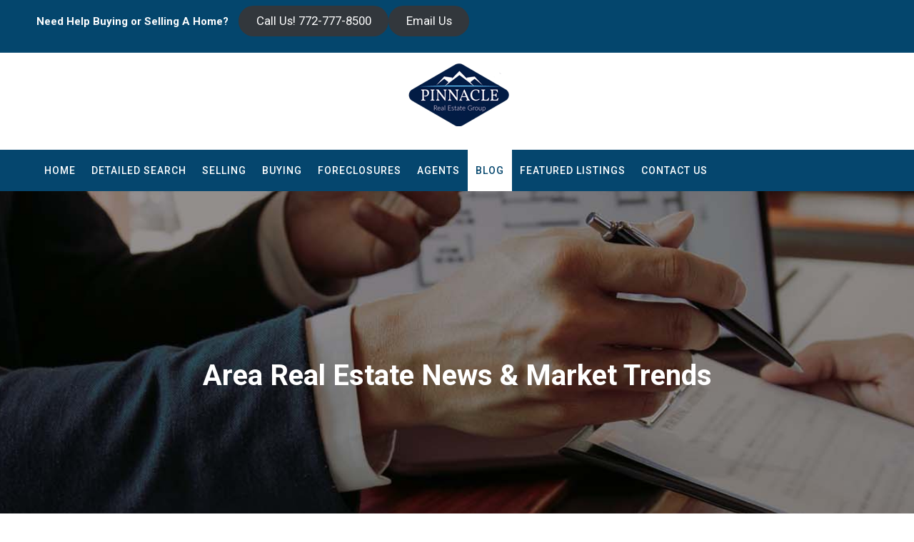

--- FILE ---
content_type: text/html; charset=UTF-8
request_url: https://www.pinnacletcre.com/blog-pinnacletcre/
body_size: 13892
content:
<!doctype html>
<html lang="en-US">
<head>
	<meta charset="UTF-8">
	<meta name="viewport" content="width=device-width, initial-scale=1">
			<meta property="og:title" content="Blog- PinnacleTCRE" />
	<meta property="og:site_name" content="PinnacleTCRE" />
			<link rel="profile" href="http://gmpg.org/xfn/11">
	<link rel="pingback" href="https://www.pinnacletcre.com/xmlrpc.php" />
	<meta name='robots' content='index, follow, max-image-preview:large, max-snippet:-1, max-video-preview:-1' />

	<!-- This site is optimized with the Yoast SEO plugin v26.8 - https://yoast.com/product/yoast-seo-wordpress/ -->
	<title>Blog- PinnacleTCRE - PinnacleTCRE</title>
	<meta name="description" content="Blog- PinnacleTCRE . You’ll find our blog to be a wealth of information, covering everything from local market statistics and home values to community happenings." />
	<link rel="canonical" href="https://www.pinnacletcre.com/blog-pinnacletcre/" />
	<meta property="og:locale" content="en_US" />
	<meta property="og:type" content="article" />
	<meta property="og:title" content="Blog- PinnacleTCRE - PinnacleTCRE" />
	<meta property="og:description" content="Blog- PinnacleTCRE . You’ll find our blog to be a wealth of information, covering everything from local market statistics and home values to community happenings." />
	<meta property="og:url" content="https://www.pinnacletcre.com/blog-pinnacletcre/" />
	<meta property="og:site_name" content="PinnacleTCRE" />
	<meta property="article:modified_time" content="2024-07-10T15:42:49+00:00" />
	<meta name="twitter:card" content="summary_large_image" />
	<meta name="twitter:label1" content="Est. reading time" />
	<meta name="twitter:data1" content="3 minutes" />
	<script type="application/ld+json" class="yoast-schema-graph">{"@context":"https://schema.org","@graph":[{"@type":"WebPage","@id":"https://www.pinnacletcre.com/blog-pinnacletcre/","url":"https://www.pinnacletcre.com/blog-pinnacletcre/","name":"Blog- PinnacleTCRE - PinnacleTCRE","isPartOf":{"@id":"https://www.pinnacletcre.com/#website"},"datePublished":"2021-11-24T07:36:38+00:00","dateModified":"2024-07-10T15:42:49+00:00","description":"Blog- PinnacleTCRE . You’ll find our blog to be a wealth of information, covering everything from local market statistics and home values to community happenings.","breadcrumb":{"@id":"https://www.pinnacletcre.com/blog-pinnacletcre/#breadcrumb"},"inLanguage":"en-US","potentialAction":[{"@type":"ReadAction","target":["https://www.pinnacletcre.com/blog-pinnacletcre/"]}]},{"@type":"BreadcrumbList","@id":"https://www.pinnacletcre.com/blog-pinnacletcre/#breadcrumb","itemListElement":[{"@type":"ListItem","position":1,"name":"Home","item":"https://www.pinnacletcre.com/"},{"@type":"ListItem","position":2,"name":"Blog- PinnacleTCRE"}]},{"@type":"WebSite","@id":"https://www.pinnacletcre.com/#website","url":"https://www.pinnacletcre.com/","name":"PinnacleTCRE","description":"","potentialAction":[{"@type":"SearchAction","target":{"@type":"EntryPoint","urlTemplate":"https://www.pinnacletcre.com/?s={search_term_string}"},"query-input":{"@type":"PropertyValueSpecification","valueRequired":true,"valueName":"search_term_string"}}],"inLanguage":"en-US"}]}</script>
	<!-- / Yoast SEO plugin. -->


<link rel='dns-prefetch' href='//cdnjs.cloudflare.com' />
<link rel='dns-prefetch' href='//maps.googleapis.com' />
<link rel='dns-prefetch' href='//fonts.googleapis.com' />
<link rel="alternate" type="application/rss+xml" title="PinnacleTCRE &raquo; Feed" href="https://www.pinnacletcre.com/feed/" />
<link rel="alternate" type="application/rss+xml" title="PinnacleTCRE &raquo; Comments Feed" href="https://www.pinnacletcre.com/comments/feed/" />
<link rel="alternate" title="oEmbed (JSON)" type="application/json+oembed" href="https://www.pinnacletcre.com/wp-json/oembed/1.0/embed?url=https%3A%2F%2Fwww.pinnacletcre.com%2Fblog-pinnacletcre%2F" />
<link rel="alternate" title="oEmbed (XML)" type="text/xml+oembed" href="https://www.pinnacletcre.com/wp-json/oembed/1.0/embed?url=https%3A%2F%2Fwww.pinnacletcre.com%2Fblog-pinnacletcre%2F&#038;format=xml" />
<style id='wp-img-auto-sizes-contain-inline-css' type='text/css'>
img:is([sizes=auto i],[sizes^="auto," i]){contain-intrinsic-size:3000px 1500px}
/*# sourceURL=wp-img-auto-sizes-contain-inline-css */
</style>
<style id='wp-emoji-styles-inline-css' type='text/css'>

	img.wp-smiley, img.emoji {
		display: inline !important;
		border: none !important;
		box-shadow: none !important;
		height: 1em !important;
		width: 1em !important;
		margin: 0 0.07em !important;
		vertical-align: -0.1em !important;
		background: none !important;
		padding: 0 !important;
	}
/*# sourceURL=wp-emoji-styles-inline-css */
</style>
<style id='wp-block-library-inline-css' type='text/css'>
:root{--wp-block-synced-color:#7a00df;--wp-block-synced-color--rgb:122,0,223;--wp-bound-block-color:var(--wp-block-synced-color);--wp-editor-canvas-background:#ddd;--wp-admin-theme-color:#007cba;--wp-admin-theme-color--rgb:0,124,186;--wp-admin-theme-color-darker-10:#006ba1;--wp-admin-theme-color-darker-10--rgb:0,107,160.5;--wp-admin-theme-color-darker-20:#005a87;--wp-admin-theme-color-darker-20--rgb:0,90,135;--wp-admin-border-width-focus:2px}@media (min-resolution:192dpi){:root{--wp-admin-border-width-focus:1.5px}}.wp-element-button{cursor:pointer}:root .has-very-light-gray-background-color{background-color:#eee}:root .has-very-dark-gray-background-color{background-color:#313131}:root .has-very-light-gray-color{color:#eee}:root .has-very-dark-gray-color{color:#313131}:root .has-vivid-green-cyan-to-vivid-cyan-blue-gradient-background{background:linear-gradient(135deg,#00d084,#0693e3)}:root .has-purple-crush-gradient-background{background:linear-gradient(135deg,#34e2e4,#4721fb 50%,#ab1dfe)}:root .has-hazy-dawn-gradient-background{background:linear-gradient(135deg,#faaca8,#dad0ec)}:root .has-subdued-olive-gradient-background{background:linear-gradient(135deg,#fafae1,#67a671)}:root .has-atomic-cream-gradient-background{background:linear-gradient(135deg,#fdd79a,#004a59)}:root .has-nightshade-gradient-background{background:linear-gradient(135deg,#330968,#31cdcf)}:root .has-midnight-gradient-background{background:linear-gradient(135deg,#020381,#2874fc)}:root{--wp--preset--font-size--normal:16px;--wp--preset--font-size--huge:42px}.has-regular-font-size{font-size:1em}.has-larger-font-size{font-size:2.625em}.has-normal-font-size{font-size:var(--wp--preset--font-size--normal)}.has-huge-font-size{font-size:var(--wp--preset--font-size--huge)}.has-text-align-center{text-align:center}.has-text-align-left{text-align:left}.has-text-align-right{text-align:right}.has-fit-text{white-space:nowrap!important}#end-resizable-editor-section{display:none}.aligncenter{clear:both}.items-justified-left{justify-content:flex-start}.items-justified-center{justify-content:center}.items-justified-right{justify-content:flex-end}.items-justified-space-between{justify-content:space-between}.screen-reader-text{border:0;clip-path:inset(50%);height:1px;margin:-1px;overflow:hidden;padding:0;position:absolute;width:1px;word-wrap:normal!important}.screen-reader-text:focus{background-color:#ddd;clip-path:none;color:#444;display:block;font-size:1em;height:auto;left:5px;line-height:normal;padding:15px 23px 14px;text-decoration:none;top:5px;width:auto;z-index:100000}html :where(.has-border-color){border-style:solid}html :where([style*=border-top-color]){border-top-style:solid}html :where([style*=border-right-color]){border-right-style:solid}html :where([style*=border-bottom-color]){border-bottom-style:solid}html :where([style*=border-left-color]){border-left-style:solid}html :where([style*=border-width]){border-style:solid}html :where([style*=border-top-width]){border-top-style:solid}html :where([style*=border-right-width]){border-right-style:solid}html :where([style*=border-bottom-width]){border-bottom-style:solid}html :where([style*=border-left-width]){border-left-style:solid}html :where(img[class*=wp-image-]){height:auto;max-width:100%}:where(figure){margin:0 0 1em}html :where(.is-position-sticky){--wp-admin--admin-bar--position-offset:var(--wp-admin--admin-bar--height,0px)}@media screen and (max-width:600px){html :where(.is-position-sticky){--wp-admin--admin-bar--position-offset:0px}}

/*# sourceURL=wp-block-library-inline-css */
</style><style id='wp-block-button-inline-css' type='text/css'>
.wp-block-button__link{align-content:center;box-sizing:border-box;cursor:pointer;display:inline-block;height:100%;text-align:center;word-break:break-word}.wp-block-button__link.aligncenter{text-align:center}.wp-block-button__link.alignright{text-align:right}:where(.wp-block-button__link){border-radius:9999px;box-shadow:none;padding:calc(.667em + 2px) calc(1.333em + 2px);text-decoration:none}.wp-block-button[style*=text-decoration] .wp-block-button__link{text-decoration:inherit}.wp-block-buttons>.wp-block-button.has-custom-width{max-width:none}.wp-block-buttons>.wp-block-button.has-custom-width .wp-block-button__link{width:100%}.wp-block-buttons>.wp-block-button.has-custom-font-size .wp-block-button__link{font-size:inherit}.wp-block-buttons>.wp-block-button.wp-block-button__width-25{width:calc(25% - var(--wp--style--block-gap, .5em)*.75)}.wp-block-buttons>.wp-block-button.wp-block-button__width-50{width:calc(50% - var(--wp--style--block-gap, .5em)*.5)}.wp-block-buttons>.wp-block-button.wp-block-button__width-75{width:calc(75% - var(--wp--style--block-gap, .5em)*.25)}.wp-block-buttons>.wp-block-button.wp-block-button__width-100{flex-basis:100%;width:100%}.wp-block-buttons.is-vertical>.wp-block-button.wp-block-button__width-25{width:25%}.wp-block-buttons.is-vertical>.wp-block-button.wp-block-button__width-50{width:50%}.wp-block-buttons.is-vertical>.wp-block-button.wp-block-button__width-75{width:75%}.wp-block-button.is-style-squared,.wp-block-button__link.wp-block-button.is-style-squared{border-radius:0}.wp-block-button.no-border-radius,.wp-block-button__link.no-border-radius{border-radius:0!important}:root :where(.wp-block-button .wp-block-button__link.is-style-outline),:root :where(.wp-block-button.is-style-outline>.wp-block-button__link){border:2px solid;padding:.667em 1.333em}:root :where(.wp-block-button .wp-block-button__link.is-style-outline:not(.has-text-color)),:root :where(.wp-block-button.is-style-outline>.wp-block-button__link:not(.has-text-color)){color:currentColor}:root :where(.wp-block-button .wp-block-button__link.is-style-outline:not(.has-background)),:root :where(.wp-block-button.is-style-outline>.wp-block-button__link:not(.has-background)){background-color:initial;background-image:none}
/*# sourceURL=https://www.pinnacletcre.com/wp-includes/blocks/button/style.min.css */
</style>
<style id='wp-block-list-inline-css' type='text/css'>
ol,ul{box-sizing:border-box}:root :where(.wp-block-list.has-background){padding:1.25em 2.375em}
/*# sourceURL=https://www.pinnacletcre.com/wp-includes/blocks/list/style.min.css */
</style>
<style id='wp-block-buttons-inline-css' type='text/css'>
.wp-block-buttons{box-sizing:border-box}.wp-block-buttons.is-vertical{flex-direction:column}.wp-block-buttons.is-vertical>.wp-block-button:last-child{margin-bottom:0}.wp-block-buttons>.wp-block-button{display:inline-block;margin:0}.wp-block-buttons.is-content-justification-left{justify-content:flex-start}.wp-block-buttons.is-content-justification-left.is-vertical{align-items:flex-start}.wp-block-buttons.is-content-justification-center{justify-content:center}.wp-block-buttons.is-content-justification-center.is-vertical{align-items:center}.wp-block-buttons.is-content-justification-right{justify-content:flex-end}.wp-block-buttons.is-content-justification-right.is-vertical{align-items:flex-end}.wp-block-buttons.is-content-justification-space-between{justify-content:space-between}.wp-block-buttons.aligncenter{text-align:center}.wp-block-buttons:not(.is-content-justification-space-between,.is-content-justification-right,.is-content-justification-left,.is-content-justification-center) .wp-block-button.aligncenter{margin-left:auto;margin-right:auto;width:100%}.wp-block-buttons[style*=text-decoration] .wp-block-button,.wp-block-buttons[style*=text-decoration] .wp-block-button__link{text-decoration:inherit}.wp-block-buttons.has-custom-font-size .wp-block-button__link{font-size:inherit}.wp-block-buttons .wp-block-button__link{width:100%}.wp-block-button.aligncenter{text-align:center}
/*# sourceURL=https://www.pinnacletcre.com/wp-includes/blocks/buttons/style.min.css */
</style>
<style id='wp-block-paragraph-inline-css' type='text/css'>
.is-small-text{font-size:.875em}.is-regular-text{font-size:1em}.is-large-text{font-size:2.25em}.is-larger-text{font-size:3em}.has-drop-cap:not(:focus):first-letter{float:left;font-size:8.4em;font-style:normal;font-weight:100;line-height:.68;margin:.05em .1em 0 0;text-transform:uppercase}body.rtl .has-drop-cap:not(:focus):first-letter{float:none;margin-left:.1em}p.has-drop-cap.has-background{overflow:hidden}:root :where(p.has-background){padding:1.25em 2.375em}:where(p.has-text-color:not(.has-link-color)) a{color:inherit}p.has-text-align-left[style*="writing-mode:vertical-lr"],p.has-text-align-right[style*="writing-mode:vertical-rl"]{rotate:180deg}
/*# sourceURL=https://www.pinnacletcre.com/wp-includes/blocks/paragraph/style.min.css */
</style>
<style id='global-styles-inline-css' type='text/css'>
:root{--wp--preset--aspect-ratio--square: 1;--wp--preset--aspect-ratio--4-3: 4/3;--wp--preset--aspect-ratio--3-4: 3/4;--wp--preset--aspect-ratio--3-2: 3/2;--wp--preset--aspect-ratio--2-3: 2/3;--wp--preset--aspect-ratio--16-9: 16/9;--wp--preset--aspect-ratio--9-16: 9/16;--wp--preset--color--black: #000000;--wp--preset--color--cyan-bluish-gray: #abb8c3;--wp--preset--color--white: #ffffff;--wp--preset--color--pale-pink: #f78da7;--wp--preset--color--vivid-red: #cf2e2e;--wp--preset--color--luminous-vivid-orange: #ff6900;--wp--preset--color--luminous-vivid-amber: #fcb900;--wp--preset--color--light-green-cyan: #7bdcb5;--wp--preset--color--vivid-green-cyan: #00d084;--wp--preset--color--pale-cyan-blue: #8ed1fc;--wp--preset--color--vivid-cyan-blue: #0693e3;--wp--preset--color--vivid-purple: #9b51e0;--wp--preset--gradient--vivid-cyan-blue-to-vivid-purple: linear-gradient(135deg,rgb(6,147,227) 0%,rgb(155,81,224) 100%);--wp--preset--gradient--light-green-cyan-to-vivid-green-cyan: linear-gradient(135deg,rgb(122,220,180) 0%,rgb(0,208,130) 100%);--wp--preset--gradient--luminous-vivid-amber-to-luminous-vivid-orange: linear-gradient(135deg,rgb(252,185,0) 0%,rgb(255,105,0) 100%);--wp--preset--gradient--luminous-vivid-orange-to-vivid-red: linear-gradient(135deg,rgb(255,105,0) 0%,rgb(207,46,46) 100%);--wp--preset--gradient--very-light-gray-to-cyan-bluish-gray: linear-gradient(135deg,rgb(238,238,238) 0%,rgb(169,184,195) 100%);--wp--preset--gradient--cool-to-warm-spectrum: linear-gradient(135deg,rgb(74,234,220) 0%,rgb(151,120,209) 20%,rgb(207,42,186) 40%,rgb(238,44,130) 60%,rgb(251,105,98) 80%,rgb(254,248,76) 100%);--wp--preset--gradient--blush-light-purple: linear-gradient(135deg,rgb(255,206,236) 0%,rgb(152,150,240) 100%);--wp--preset--gradient--blush-bordeaux: linear-gradient(135deg,rgb(254,205,165) 0%,rgb(254,45,45) 50%,rgb(107,0,62) 100%);--wp--preset--gradient--luminous-dusk: linear-gradient(135deg,rgb(255,203,112) 0%,rgb(199,81,192) 50%,rgb(65,88,208) 100%);--wp--preset--gradient--pale-ocean: linear-gradient(135deg,rgb(255,245,203) 0%,rgb(182,227,212) 50%,rgb(51,167,181) 100%);--wp--preset--gradient--electric-grass: linear-gradient(135deg,rgb(202,248,128) 0%,rgb(113,206,126) 100%);--wp--preset--gradient--midnight: linear-gradient(135deg,rgb(2,3,129) 0%,rgb(40,116,252) 100%);--wp--preset--font-size--small: 13px;--wp--preset--font-size--medium: 20px;--wp--preset--font-size--large: 36px;--wp--preset--font-size--x-large: 42px;--wp--preset--spacing--20: 0.44rem;--wp--preset--spacing--30: 0.67rem;--wp--preset--spacing--40: 1rem;--wp--preset--spacing--50: 1.5rem;--wp--preset--spacing--60: 2.25rem;--wp--preset--spacing--70: 3.38rem;--wp--preset--spacing--80: 5.06rem;--wp--preset--shadow--natural: 6px 6px 9px rgba(0, 0, 0, 0.2);--wp--preset--shadow--deep: 12px 12px 50px rgba(0, 0, 0, 0.4);--wp--preset--shadow--sharp: 6px 6px 0px rgba(0, 0, 0, 0.2);--wp--preset--shadow--outlined: 6px 6px 0px -3px rgb(255, 255, 255), 6px 6px rgb(0, 0, 0);--wp--preset--shadow--crisp: 6px 6px 0px rgb(0, 0, 0);}:where(.is-layout-flex){gap: 0.5em;}:where(.is-layout-grid){gap: 0.5em;}body .is-layout-flex{display: flex;}.is-layout-flex{flex-wrap: wrap;align-items: center;}.is-layout-flex > :is(*, div){margin: 0;}body .is-layout-grid{display: grid;}.is-layout-grid > :is(*, div){margin: 0;}:where(.wp-block-columns.is-layout-flex){gap: 2em;}:where(.wp-block-columns.is-layout-grid){gap: 2em;}:where(.wp-block-post-template.is-layout-flex){gap: 1.25em;}:where(.wp-block-post-template.is-layout-grid){gap: 1.25em;}.has-black-color{color: var(--wp--preset--color--black) !important;}.has-cyan-bluish-gray-color{color: var(--wp--preset--color--cyan-bluish-gray) !important;}.has-white-color{color: var(--wp--preset--color--white) !important;}.has-pale-pink-color{color: var(--wp--preset--color--pale-pink) !important;}.has-vivid-red-color{color: var(--wp--preset--color--vivid-red) !important;}.has-luminous-vivid-orange-color{color: var(--wp--preset--color--luminous-vivid-orange) !important;}.has-luminous-vivid-amber-color{color: var(--wp--preset--color--luminous-vivid-amber) !important;}.has-light-green-cyan-color{color: var(--wp--preset--color--light-green-cyan) !important;}.has-vivid-green-cyan-color{color: var(--wp--preset--color--vivid-green-cyan) !important;}.has-pale-cyan-blue-color{color: var(--wp--preset--color--pale-cyan-blue) !important;}.has-vivid-cyan-blue-color{color: var(--wp--preset--color--vivid-cyan-blue) !important;}.has-vivid-purple-color{color: var(--wp--preset--color--vivid-purple) !important;}.has-black-background-color{background-color: var(--wp--preset--color--black) !important;}.has-cyan-bluish-gray-background-color{background-color: var(--wp--preset--color--cyan-bluish-gray) !important;}.has-white-background-color{background-color: var(--wp--preset--color--white) !important;}.has-pale-pink-background-color{background-color: var(--wp--preset--color--pale-pink) !important;}.has-vivid-red-background-color{background-color: var(--wp--preset--color--vivid-red) !important;}.has-luminous-vivid-orange-background-color{background-color: var(--wp--preset--color--luminous-vivid-orange) !important;}.has-luminous-vivid-amber-background-color{background-color: var(--wp--preset--color--luminous-vivid-amber) !important;}.has-light-green-cyan-background-color{background-color: var(--wp--preset--color--light-green-cyan) !important;}.has-vivid-green-cyan-background-color{background-color: var(--wp--preset--color--vivid-green-cyan) !important;}.has-pale-cyan-blue-background-color{background-color: var(--wp--preset--color--pale-cyan-blue) !important;}.has-vivid-cyan-blue-background-color{background-color: var(--wp--preset--color--vivid-cyan-blue) !important;}.has-vivid-purple-background-color{background-color: var(--wp--preset--color--vivid-purple) !important;}.has-black-border-color{border-color: var(--wp--preset--color--black) !important;}.has-cyan-bluish-gray-border-color{border-color: var(--wp--preset--color--cyan-bluish-gray) !important;}.has-white-border-color{border-color: var(--wp--preset--color--white) !important;}.has-pale-pink-border-color{border-color: var(--wp--preset--color--pale-pink) !important;}.has-vivid-red-border-color{border-color: var(--wp--preset--color--vivid-red) !important;}.has-luminous-vivid-orange-border-color{border-color: var(--wp--preset--color--luminous-vivid-orange) !important;}.has-luminous-vivid-amber-border-color{border-color: var(--wp--preset--color--luminous-vivid-amber) !important;}.has-light-green-cyan-border-color{border-color: var(--wp--preset--color--light-green-cyan) !important;}.has-vivid-green-cyan-border-color{border-color: var(--wp--preset--color--vivid-green-cyan) !important;}.has-pale-cyan-blue-border-color{border-color: var(--wp--preset--color--pale-cyan-blue) !important;}.has-vivid-cyan-blue-border-color{border-color: var(--wp--preset--color--vivid-cyan-blue) !important;}.has-vivid-purple-border-color{border-color: var(--wp--preset--color--vivid-purple) !important;}.has-vivid-cyan-blue-to-vivid-purple-gradient-background{background: var(--wp--preset--gradient--vivid-cyan-blue-to-vivid-purple) !important;}.has-light-green-cyan-to-vivid-green-cyan-gradient-background{background: var(--wp--preset--gradient--light-green-cyan-to-vivid-green-cyan) !important;}.has-luminous-vivid-amber-to-luminous-vivid-orange-gradient-background{background: var(--wp--preset--gradient--luminous-vivid-amber-to-luminous-vivid-orange) !important;}.has-luminous-vivid-orange-to-vivid-red-gradient-background{background: var(--wp--preset--gradient--luminous-vivid-orange-to-vivid-red) !important;}.has-very-light-gray-to-cyan-bluish-gray-gradient-background{background: var(--wp--preset--gradient--very-light-gray-to-cyan-bluish-gray) !important;}.has-cool-to-warm-spectrum-gradient-background{background: var(--wp--preset--gradient--cool-to-warm-spectrum) !important;}.has-blush-light-purple-gradient-background{background: var(--wp--preset--gradient--blush-light-purple) !important;}.has-blush-bordeaux-gradient-background{background: var(--wp--preset--gradient--blush-bordeaux) !important;}.has-luminous-dusk-gradient-background{background: var(--wp--preset--gradient--luminous-dusk) !important;}.has-pale-ocean-gradient-background{background: var(--wp--preset--gradient--pale-ocean) !important;}.has-electric-grass-gradient-background{background: var(--wp--preset--gradient--electric-grass) !important;}.has-midnight-gradient-background{background: var(--wp--preset--gradient--midnight) !important;}.has-small-font-size{font-size: var(--wp--preset--font-size--small) !important;}.has-medium-font-size{font-size: var(--wp--preset--font-size--medium) !important;}.has-large-font-size{font-size: var(--wp--preset--font-size--large) !important;}.has-x-large-font-size{font-size: var(--wp--preset--font-size--x-large) !important;}
/*# sourceURL=global-styles-inline-css */
</style>
<style id='block-style-variation-styles-inline-css' type='text/css'>
:root :where(.wp-block-button.is-style-outline--1 .wp-block-button__link){background: transparent none;border-color: currentColor;border-width: 2px;border-style: solid;color: currentColor;padding-top: 0.667em;padding-right: 1.33em;padding-bottom: 0.667em;padding-left: 1.33em;}
:root :where(.wp-block-button.is-style-outline--2 .wp-block-button__link){background: transparent none;border-color: currentColor;border-width: 2px;border-style: solid;color: currentColor;padding-top: 0.667em;padding-right: 1.33em;padding-bottom: 0.667em;padding-left: 1.33em;}
/*# sourceURL=block-style-variation-styles-inline-css */
</style>

<style id='classic-theme-styles-inline-css' type='text/css'>
/*! This file is auto-generated */
.wp-block-button__link{color:#fff;background-color:#32373c;border-radius:9999px;box-shadow:none;text-decoration:none;padding:calc(.667em + 2px) calc(1.333em + 2px);font-size:1.125em}.wp-block-file__button{background:#32373c;color:#fff;text-decoration:none}
/*# sourceURL=/wp-includes/css/classic-themes.min.css */
</style>
<link rel='stylesheet' id='categories-images-styles-css' href='https://www.pinnacletcre.com/wp-content/plugins/categories-images/assets/css/zci-styles.css?ver=3.3.1' type='text/css' media='all' />
<link rel='stylesheet' id='contact-form-7-css' href='https://www.pinnacletcre.com/wp-content/plugins/contact-form-7/includes/css/styles.css?ver=6.1.4' type='text/css' media='all' />
<link rel='stylesheet' id='select2-4.0.5-css' href='//cdnjs.cloudflare.com/ajax/libs/select2/4.0.5/css/select2.min.css?ver=6.9' type='text/css' media='all' />
<link rel='stylesheet' id='dashicons-css' href='https://www.pinnacletcre.com/wp-includes/css/dashicons.min.css?ver=6.9' type='text/css' media='all' />
<link rel='stylesheet' id='wp-jquery-ui-dialog-css' href='https://www.pinnacletcre.com/wp-includes/css/jquery-ui-dialog.min.css?ver=6.9' type='text/css' media='all' />
<link rel='stylesheet' id='fmc_connect-css' href='https://www.pinnacletcre.com/wp-content/plugins/flexmls-idx/assets/css/style.css?ver=6.9' type='text/css' media='all' />
<link rel='stylesheet' id='progression-style-css' href='https://www.pinnacletcre.com/wp-content/themes/avlar-progression/style.css?ver=6.9' type='text/css' media='all' />
<link rel='stylesheet' id='progression-google-fonts-css' href='//fonts.googleapis.com/css?family=Roboto%3A300%2C300italic%2C400%2C400italic%2C500%2C500italic%2C700%26subset%3Dlatin&#038;ver=1.0.0' type='text/css' media='all' />
<link rel='stylesheet' id='js_composer_front-css' href='https://www.pinnacletcre.com/wp-content/plugins/js_composer/assets/css/js_composer.min.css?ver=7.6' type='text/css' media='all' />
<link rel='stylesheet' id='prettyphoto-css' href='https://www.pinnacletcre.com/wp-content/plugins/js_composer/assets/lib/prettyphoto/css/prettyPhoto.min.css?ver=7.6' type='text/css' media='all' />
<script type="text/javascript" src="https://www.pinnacletcre.com/wp-includes/js/jquery/jquery.min.js?ver=3.7.1" id="jquery-core-js"></script>
<script type="text/javascript" src="https://www.pinnacletcre.com/wp-includes/js/jquery/jquery-migrate.min.js?ver=3.4.1" id="jquery-migrate-js"></script>
<script type="text/javascript" src="https://www.pinnacletcre.com/wp-content/plugins/flexmls-idx/assets/js/chart.umd.js?ver=3.15.9" id="chart-umd-js-js"></script>
<script type="text/javascript" src="https://www.pinnacletcre.com/wp-content/plugins/flexmls-idx/assets/js/chartjs-adapter-date-fns.bundle.js?ver=3.15.9" id="chartjs-adapter-date-fns-bundle-js"></script>
<script type="text/javascript" src="https://www.pinnacletcre.com/wp-content/plugins/flexmls-idx/assets/js/chartkick.js?ver=3.15.9" id="chartkick-js-js"></script>
<script type="text/javascript" src="//cdnjs.cloudflare.com/ajax/libs/select2/4.0.5/js/select2.min.js?ver=6.9" id="select2-4.0.5-js"></script>
<script type="text/javascript" id="fmc_connect-js-extra">
/* <![CDATA[ */
var fmcAjax = {"ajaxurl":"https://www.pinnacletcre.com/wp-admin/admin-ajax.php","pluginurl":"https://www.pinnacletcre.com/wp-content/plugins/flexmls-idx"};
//# sourceURL=fmc_connect-js-extra
/* ]]> */
</script>
<script type="text/javascript" src="https://www.pinnacletcre.com/wp-content/plugins/flexmls-idx/assets/js/main.js?ver=3.15.9" id="fmc_connect-js"></script>
<script type="text/javascript" src="https://www.pinnacletcre.com/wp-content/plugins/flexmls-idx/assets/js/portal.js?ver=3.15.9" id="fmc_portal-js"></script>
<script type="text/javascript" src="https://maps.googleapis.com/maps/api/js?ver=6.9" id="progression-google-maps-js"></script>
<script></script><link rel="https://api.w.org/" href="https://www.pinnacletcre.com/wp-json/" /><link rel="alternate" title="JSON" type="application/json" href="https://www.pinnacletcre.com/wp-json/wp/v2/pages/567" /><link rel="EditURI" type="application/rsd+xml" title="RSD" href="https://www.pinnacletcre.com/xmlrpc.php?rsd" />
<meta name="generator" content="WordPress 6.9" />
<link rel='shortlink' href='https://www.pinnacletcre.com/?p=567' />
	<link rel="preconnect" href="https://fonts.googleapis.com">
	<link rel="preconnect" href="https://fonts.gstatic.com">
	<link href='https://fonts.googleapis.com/css2?display=swap&family=Roboto:wght@400;500' rel='stylesheet'><link rel="icon"  href="https://www.pinnacletcre.com/wp-content/uploads/2021/11/Final_3d1.png"><style type="text/css">
	.progression-home-search-bg {
	opacity:100%;
}	a, ul#progression-single-additional-info span.additional-pro-last-pro a:hover, h5.agent-heading-single a, h5.agent-heading-single a:hover { color:#2fbcd6; }
	a:hover { color:#209ab1; }
	.agent-single-meta-avlar span, #agent-description-container h2, h6.single-property-tax-status a:hover,	h6.single-property-tax-status a,	.single-meta-progression h6,
	#page-title-pro ul#breadcrumbs-pro  a, #page-title-pro ul#breadcrumbs-pro a:hover,
	ul#progression-single-additional-info span.additional-pro-first-pro {color:#04466d;}
	.flex-control-paging li a.flex-active { background:#04466d;  border-color:#04466d; }

	#boxed-layout-pro .widget .price_slider .ui-slider-handle, #boxed-layout-pro .widget .price_slider .ui-slider-range, #sidebar .tagcloud a:hover, #site-footer .tagcloud a:hover { background:#0abedf; }
	body #logo-pro, body #logo-pro img {max-width:183px;}
	header#masthead-pro h1#logo-pro a { padding-top:10px; padding-bottom:30px; }
	body .header-top-right-avlar .sf-menu ul {background:	#ffffff;}
	header#masthead-pro {background:	#ffffff; }	
	#sticky-header-pro.menu-resized-pro { background:#04466d; }
	#navigation-background-pro {background:	#04466d; background-image:url("https://www.pinnacletcre.com/wp-content/uploads/2021/11/04466d-scaled.jpg"); background-repeat:repeat-all;}	
	.social-ico a { margin-top:32px; margin-bottom:32px; }
	
	.mobile-menu-icon-pro { color:#ffffff; }
	.sf-menu a { color:#ffffff; font-size:14px; padding-top:22px; padding-bottom:22px; }
  .sf-menu li.current-menu-item a, .sf-menu a:hover, .sf-menu li.sfHover a, .menu-show-hide-pro { color:#04466d; background:#ffffff; }
	.sf-menu li li a { font-size:12px; padding-top:8px; padding-bottom:8px; }
	.sf-menu ul { background:#ffffff; }
	.sf-menu li.sfHover li a, .sf-menu li.sfHover li.sfHover li a, .sf-menu li.sfHover li.sfHover li.sfHover li a, .sf-menu li.sfHover li.sfHover li.sfHover li.sfHover li a, .sf-menu li.sfHover li.sfHover li.sfHover li.sfHover li.sfHover li a { color:#858585; }
	.sf-menu li.sfHover li a:hover, .sf-menu li.sfHover li.sfHover a, .sf-menu li.sfHover li li a:hover, .sf-menu li.sfHover li.sfHover li.sfHover a, .sf-menu li.sfHover li li li a:hover, .sf-menu li.sfHover li.sfHover li.sfHover a:hover, .sf-menu li.sfHover li.sfHover li.sfHover li.sfHover a, .sf-menu li.sfHover li li li li a:hover, .sf-menu li.sfHover li.sfHover li.sfHover li.sfHover a:hover, .sf-menu li.sfHover li.sfHover li.sfHover li.sfHover li.sfHover a, .sf-menu li.sfHover li li li li li a:hover, .sf-menu li.sfHover li.sfHover li.sfHover li.sfHover li.sfHover a:hover, .sf-menu li.sfHover li.sfHover li.sfHover li.sfHover li.sfHover li.sfHover a  { color:#04466d; }
	.sf-menu ul, .sf-menu ul ul, .sf-mega ul, .sf-mega h2.mega-menu-heading { border-color:#ebebeb; }
	.social-ico a { color:#ffffff; background:rgba(255,255,255,  0.1); }

	#page-title-pro { padding:44px 0px 30px 0px; background:#ffffff;}
	
	footer#site-footer a h4,
	footer#site-footer a { color:#00e8e0; }
	
	footer#site-footer .avlar-widget-price,
	footer#site-footer a:hover h4,
	footer#site-footer a:hover { color:#ffffff; }
	
	#widget-area-qube .widget:nth-child(1), footer#site-footer:before { background:#05466e; }
	footer#site-footer, footer#site-footer .width-container-pro { background:#05466e; }
	#copyright-pro { background:#05466e; }
	
	a.prop-slide-bg-pro { background-color: #cccccc; height:600px;   }
	
	@media only screen and (min-width: 768px) and (max-width: 959px) {
	a.prop-slide-bg-pro { height:500px; }
	}
	
	@media only screen and (max-width: 767px) {
	a.prop-slide-bg-pro { height:250px; }
	}
	
					
					
		
	#agent-description-container h2 a,	h2.single-property-title-pro span.edit-link-progrsesion a {color:#ffffff; background:#2d2e30;}
	#agent-description-container h2 a:hover, h2.single-property-title-pro span.edit-link-progrsesion a:hover {color:#ffffff; background:#04466d;}
	a.agent_single_message_avlar, #button-select-progression,
	a.progression-button { font-size:14px; color:#ffffff; background:#04466d; }
	a.agent_single_message_avlar:hover,.avlar-make-appointment a.avlar-appointment-button, #button-select-progression:hover, a.progression-button:hover { color:#ffffff; background:#2d2e30; }
	.acf-form-submit input.button, .tml-profile input.button-primary, .tml-lostpassword input#wp-submit, .tml-register input#wp-submit, .tml-login input#wp-submit, body input#dsidx-contact-form-submit, body #sidebar .dsidx-resp-search-box .dsidx-resp-area-submit input,
	.wpcf7 input.wpcf7-submit, #commentform input.submit {font-size:13px; }
	
	.post-password-form input[type=submit]:hover,
	.acf-form-submit input.button:hover, .tml-profile input.button-primary:hover,
	.tml-lostpassword input#wp-submit:hover,
	.tml-register input#wp-submit:hover,
	.tml-login input#wp-submit:hover,
	body input#dsidx-contact-form-submit:hover,
	body #sidebar .dsidx-resp-search-box .dsidx-resp-area-submit input:hover,
	.wpcf7 input.wpcf7-submit:hover, #commentform input.submit:hover {
		color:#ffffff; background:#2d2e30;
		 border-color:#2d2e30;
	}
	
	#sidebar { background:#f7f7f8;}
	.acf-form-submit input.button, .tml-profile input.button-primary, .acf-form-submit input.button, .tml-profile input.button-primary, .tml-lostpassword input#wp-submit, .tml-register input#wp-submit, .tml-login input#wp-submit, #sidebar .tagcloud a:hover, #site-footer .tagcloud a:hover,
	.comment-navigation a:hover, 
	.page-nav-pro span, .page-nav-pro a span:hover,
	body input#dsidx-contact-form-submit,
	body #sidebar .dsidx-resp-search-box .dsidx-resp-area-submit input,
	.wpcf7 input.wpcf7-submit, #commentform input.submit,
	a.printer-link-progression, .progression-tab a.active, .progression-tab a:hover, .progression-tab a.active:hover, .progression-tab a.active,
	ul.page-numbers li .current, ul.page-numbers li a:hover,
	.progression-search-home-container .idx-home-page-search-form input.dsidx-resp-submit,
	.home-search-submit-progression { color:#ffffff; background:#04466d; }
	
	
	.post-password-form input[type=submit] {background:#04466d; border-color:#04466d;}
	
	.page-nav-pro span, .page-nav-pro a span:hover {background:#04466d;}
	
	body .acf-form .acf-field .acf-input-wrap input:focus,
	.tml-profile input:focus, .tml-profile textarea:focus:focus,
	.tml-register input:focus, .tml-register textarea:focus:focus,
	.tml-login input:focus, .tml-login textarea:focus:focus,
	body input#dsidx-contact-form-submit, body #sidebar .dsidx-resp-search-box .dsidx-resp-area-submit input,
	.wpcf7 input.wpcf7-submit, #commentform input.submit,
	#sidebar .dsidx-resp-search-box input:focus, .dsidx-resp-search-box input:focus, #sidebar .CCM-Widget input:focus, .CCM-Widget input:focus, .post-password-form input:focus,  .search-form input.search-field:focus, #sidebar .search-form input.search-field:focus, .wpcf7 input:focus, .wpcf7 textarea:focus, #commentform input:focus, #commentform textarea:focus, .progression-tab, .progression-etabs li:first-child , .progression-search-home-container .idx-home-page-search-form input.dsidx-resp-submit {border-color:#04466d;}
	.progression-tab a {color:#04466d;}
	
	#sidebar .advanced-searchform-property input.submit-search-pro,
	#search-form-full-progression input.submit-search-pro  { color:#ffffff; background:#04466d}
		
		#sidebar .advanced-searchform-property input.submit-search-pro:hover,
		#search-form-full-progression input.submit-search-pro:hover {
			color:#ffffff; background:#2d2e30; 
	}
			
	.post-container-pro h2.blog-title-pro, .post-container-pro h2.blog-title-pro a { color:##1e1e1e; }
 .post-container-pro h2.blog-title-pro a:hover{ color:#2fbcd6; }
	
										
	#pro-scroll-top { color:#ffffff; background: #25eded; border-top:1px solid rgba(255,255,255,  0.2); border-left:1px solid rgba(255,255,255,  0.2); border-right:1px solid rgba(255,255,255,  0.2); }
	#pro-scroll-top:hover {  background: #0066bf; border-color:#04466d; }
		
	body {background-color:#ffffff; 
	}
	
	#header-top-avlar, body .header-top-right-avlar .sf-menu ul {background:#04466d;}	#header-top-avlar {border-color:rgba(255,255,255,0.08);}
	#header-top-avlar, #header-top-avlar a { color:#ffffff; }
	#header-top-avlar h6,  #header-top-avlar li.current-menu-item a, #header-top-avlar a:hover { color:#ffffff; }
	
	body .header-top-right-avlar .sf-menu li a,
	#header-top-avlar, #header-top-avlar h6 {font-size:15px;}

	.sk-circle .sk-child:before, .sk-rotating-plane, .sk-double-bounce .sk-child, .sk-wave .sk-rect, .sk-wandering-cubes .sk-cube, .sk-spinner-pulse, .sk-chasing-dots .sk-child, .sk-three-bounce .sk-child, .sk-fading-circle .sk-circle:before, .sk-cube-grid .sk-cube{background-color:#04466d;}
	#page-loader-pro { background:#f7f7f8; color:#04466d; }
	</style>
    <meta name="generator" content="Powered by WPBakery Page Builder - drag and drop page builder for WordPress."/>
		<style type="text/css" id="wp-custom-css">
			/* ----------------top header--------------- */

.wp-block-button is-style-outline{
    margin-right: 0;
    margin-left: 100;
	}





/* --------------- Banner Search Bar --------------- */

.progression-search-home-container .home-search-property-status-progression .selectric-wrapper .selectric
{
	display: none;
}

.search-field-progression
{
	display: none;
}

.home-search-submit-progression
{
	display: none;
}

.progression-search-home-container
{
	display: none;
}

#sticky-header-pro.social-ico a {
	display: none;
}

/* ----------------Header-logo-adjust--------------- */

body.admin-bar .menu-resized-pro {
	margin-top:32px;
}

#sticky-header-pro.menu-resized-pro {
	background-color:#64c14f;
}

header#masthead-pro {
	width:100%;
	z-index:50;
	position:relative;
	background: #ffffff;

}
header#masthead-pro h1#logo-pro {
	float:left;
	z-index:55;
	margin:0px;
	margin-left: 500px;
	padding:0px;
	line-height:1;
	font-size:5px;
	border:none;
}
header#masthead-pro h1#logo-pro a {
	display:block;
}

#navigation-background-pro {
	background-color:#64c14f;
	background-position:top left;
	background-repeat:repeat-all;
}




/* -------------------- A. DEFAULT STYLES -------------------- */
body {
	max-width:100%; 
	width:100%;
}
img {
	max-width:100%; 
	height: auto; 
}
body iframe {
	border:none; 
}
.pp_gallery {
	display:none !important;
}
body a img, body a {
	outline:none !important; 
	text-decoration:none;
}
p {
	padding-top:0px; 
	margin:0px;
}
p, ul, ol {
	margin-bottom: 25px;
}
ul, ol {
	margin-left:2px; 
	padding-left:0px;
}
img {
	max-width: 100%;
	height: auto;  
	width:auto;
}
video, audio {
	max-width:100%;
}
.alignnone, .alignleft, .alignright, .aligncenter {
	max-width:100% !important;
}
.alignright {
	float:right; 
	margin:0 0 15px 25px;
}
.alignleft {
	float:left; 
	margin:0px 25px 15px 0px;
}
.aligncenter {
	text-align:center;
	margin:0px auto 20px auto;
	display:block;
}
blockquote {
	border-left:4px solid #23272c;
	margin-left:0px;
	padding-left:30px;
	margin-left:30px;
}
table, th, td {
	border: 1px solid #eaeaea;
	border: 1px solid rgba(51, 51, 51, 0.1);
}
th { 
	background:#f7f7f7;
}
table {
	border-collapse: separate; 
	border-spacing: 0;
	border-width: 1px 0 0 1px;
	margin: 0 0 2em;
	max-width: 100%;
}
caption, th, td {
	font-weight: normal;
	text-align: left; 
}
th {
	border-width: 0 1px 1px 0;
	font-weight: 700;
}
td {
	border-width: 0 1px 1px 0;
}
th, td {
	padding: 1em;
}
figure {margin: 0;}
del { opacity: 0.8; }
pre, code {
	display:block;
	margin-top:5px;  
	border:1px solid #e2e2e2;
	padding:15px;
	background:#f5f5f5;
	overflow:auto;
	word-wrap: break-word;
	font-size:90%;
	line-height:1.2;
	margin-bottom:25px;
}
body .gallery-item {
	margin-top:0px;
	position:relative;
	margin-bottom:25px;	
}
body .gallery-item img {
	border:none !important;
}
body .gallery-icon {
	margin-right:10px;
	margin-left:10px;
}
body #content-pro .gallery-caption{
	position:relative;
	padding:10px 10px;
	font-weight:600;
}
.noselect {
	-webkit-touch-callout: none; -webkit-user-select: none;  -khtml-user-select: none;  -moz-user-select: none;  -ms-user-select: none; user-select: none;
}
.google-maps-pin h6 {
	margin-bottom:2px;
}
.screen-reader-text {
	display:none;
}

.wp-caption img {
	margin-bottom:5px;
}
.wp-caption-text {
	line-height:1.4;
	font-size:13px;
	font-weight:600;
}
p.wp-caption-text {
	margin-bottom:10px;
	
}

#widget-area-qube .widget {
	padding-top:50px;
	float:left;
	margin-right:4%;
	padding-right:2%;
	padding-bottom:60px;
}

.footer-1-pro .widget  { 
	width:100%; 
	margin-right:10%; 
	margin-left:10%; 

}

.footer-2-pro .widget  { 
	width:14%;	
}
.footer-3-pro .widget  {
	width:20%;
}
.footer-4-pro .widget  {
	width:20%;
}
.footer-5-pro .widget  {
	width:14.5%;
}

#widget-area-qube .footer-5-pro .widget:nth-child(5),
#widget-area-qube .footer-2-pro .widget:nth-child(2),
#widget-area-qube .footer-3-pro .widget:nth-child(3),
#widget-area-qube .footer-4-pro .widget:nth-child(4) {
	margin-right:0%;
}

/*MOBILE*/
@media only screen and (max-width: 375px){
		#logo-pro{
		padding-left: 41px;
	}
}
@media only screen and (max-width: 360px){
	header#masthead-pro h1#logo-pro{
		padding-left: 69px;
	}
	/*.header-top-left-avlar{
		padding: 23px 0px 10px 0px;
	}*/
}
@media only screen and (max-width: 600px) {
	header#masthead-pro h1#logo-pro{
		margin-left: 1px;
	}
    
  
}
		</style>
			<style id="egf-frontend-styles" type="text/css">
		body, .progression-share-section-listing {color: #8b8b8b;font-family: 'Roboto', sans-serif;font-size: 15px;line-height: 1.65;} h1 {color: #1e1e1e;font-size: 28px;line-height: 1.2;margin-bottom: 15px;text-decoration: none;text-transform: none;} h2 {color: #1b1d27;font-size: 24px;line-height: 1.4;margin-bottom: 15px;text-decoration: none;text-transform: none;} h3 {color: #1b1d27;font-size: 22px;line-height: 1.4;margin-bottom: 15px;text-decoration: none;text-transform: none;} h4, h3#reply-title {color: #1b1d27;font-size: 20px;line-height: 1.4;margin-bottom: 15px;text-decoration: none;text-transform: none;} h5 {color: #1b1d27;font-size: 18px;line-height: 1.4;margin-bottom: 15px;text-decoration: none;text-transform: none;} h6 {color: #1b1d27;font-size: 15px;line-height: 1.4;margin-bottom: 15px;text-decoration: none;text-transform: none;} nav#site-navigation {font-family: 'Roboto', sans-serif;} .sf-menu li li a {font-family: 'Roboto', sans-serif;} .sf-mega h2.mega-menu-heading, body header .sf-mega h2.mega-menu-heading a {color: #1e1e1e;font-family: 'Roboto', sans-serif;} footer#site-footer h4.widget-title {color: #ffffff;font-size: 20px;letter-spacing: 1px;margin-bottom: 25px;text-transform: uppercase;} footer#site-footer {color: #a9abad;font-size: 15px;} #page-title-pro h1 {color: #1e1e1e;font-size: 32px;line-height: 1.1;text-decoration: none;text-transform: uppercase;} .post-container-pro h2.blog-title-pro {color: #1e1e1e;font-size: 30px;margin-bottom: 15px;text-decoration: none;text-transform: normal;} h2.widget-title, #sidebar .CCM-WidgetTitle, #sidebar h6.widget-title {color: #1e1e1e;font-size: 17px;margin-bottom: 15px;text-decoration: none;text-transform: uppercase;} h2.property-title-pro a {font-size: 17px;text-decoration: none;} .property-container-pro.overlay-layout-pro h2.property-title-pro a:hover, .property-container-pro.overlay-layout-pro h2.property-title-pro a, .property-container-pro.overlay-layout-pro h2.property-title-pro {font-size: 25px;text-decoration: none;} h4.property-address-pro a:hover, h4.property-address-pro a, h4.property-address-pro {color: #a2a2a2;font-size: 14px;text-decoration: none;} ul.property-meta-index-pro {color: #525252;font-size: 13px;text-decoration: none;} h2.single-property-title-pro {font-size: 28px;text-decoration: none;} h4.single-property-address-pro {font-size: 17px;text-decoration: none;} .single-meta-progression .single-meta-under-pro {font-size: 18px;text-decoration: none;} h5.sub-heading-listing-avlar {font-size: 18px;text-decoration: none;} 	</style>
	<style type="text/css" data-type="vc_shortcodes-default-css">.vc_do_custom_heading{margin-bottom:0.625rem;margin-top:0;}</style><noscript><style> .wpb_animate_when_almost_visible { opacity: 1; }</style></noscript><link rel='stylesheet' id='vc_animate-css-css' href='https://www.pinnacletcre.com/wp-content/plugins/js_composer/assets/lib/bower/animate-css/animate.min.css?ver=7.6' type='text/css' media='all' />
<link rel='stylesheet' id='isotope-css-css' href='https://www.pinnacletcre.com/wp-content/plugins/js_composer/assets/css/lib/isotope.min.css?ver=7.6' type='text/css' media='all' />
</head>
<body class="wp-singular page-template-default page page-id-567 wp-theme-avlar-progression wpb-js-composer js-comp-ver-7.6 vc_responsive">
			<div id="boxed-layout-pro">
			
			<header id="masthead-pro" class="site-header-pro">
				
								<div id="header-top-avlar">
					
					<div class="width-container-pro">
												<div class="header-top-left-avlar">
							<div id="block-19" class="widget widget_block widget_text">
<p><strong>Need Help Buying or Selling A Home? </strong></p>
</div><div id="block-14" class="widget widget_block">
<div class="wp-block-buttons is-content-justification-left is-layout-flex wp-block-buttons-is-layout-flex">
<div class="wp-block-button is-style-outline is-style-outline--1"><a class="wp-block-button__link" href="tel:7727778500" target="_blank" rel="noreferrer noopener">Call Us! 772-777-8500</a></div>



<div class="wp-block-button is-style-outline is-style-outline--2"><a class="wp-block-button__link" href="/contact-pinnacletcre/" target="_blank" rel="noreferrer noopener">Email Us</a></div>
</div>
</div>						</div>
												
												<div class="clearfix-pro"></div>
					</div>
					
				</div><!-- close #header-top-avlar -->				
					<div id="logo-nav-pro">
						<div class="width-container-pro">
							<h1 id="logo-pro" class="logo-inside-nav-pro noselect"><a href="https://www.pinnacletcre.com/" title="PinnacleTCRE" rel="home"><img src="https://www.pinnacletcre.com/wp-content/uploads/2021/12/pinnacle-logo-183.png" alt="PinnacleTCRE" ></a></h1>
							<div class="social-ico">
	<a href="http://facebook.com" target="_blank" class="facebook-pro"><i class="fa fa-facebook"></i></a>	<a href="http://twitter.com" target="_blank" class="twitter-pro"><i class="fa fa-twitter"></i></a>				
											
	</div>
						<div class="clearfix-pro"></div>
					</div><!-- close .width-container-pro -->
				</div>
								
				<div id="sticky-header-pro" class="menu-default-pro">				<div id="navigation-background-pro">
					<div class="width-container-pro">
						<nav id="site-navigation" class="main-navigation">
							<div class="menu-main-navigation-container"><ul id="menu-main-navigation" class="sf-menu"><li class="normal-item-pro  menu-item menu-item-type-post_type menu-item-object-page menu-item-home menu-item-33"><a    href="https://www.pinnacletcre.com/">Home</a></li>
<li class="normal-item-pro  menu-item menu-item-type-custom menu-item-object-custom menu-item-190"><a    href="/detailed-search-pinnacletcre/">Detailed Search</a></li>
<li class="normal-item-pro  menu-item menu-item-type-custom menu-item-object-custom menu-item-324"><a    href="/selling-pinnacletcre/">Selling</a></li>
<li class="normal-item-pro  menu-item menu-item-type-custom menu-item-object-custom menu-item-157"><a    href="/buying-pinnacletcre/">Buying</a></li>
<li class="normal-item-pro  menu-item menu-item-type-custom menu-item-object-custom menu-item-1982"><a    href="/foreclosures-pinnacletcre/">Foreclosures</a></li>
<li class="normal-item-pro  menu-item menu-item-type-custom menu-item-object-custom menu-item-161"><a    href="/agents-pinnacletcre/">Agents</a></li>
<li class="normal-item-pro  menu-item menu-item-type-custom menu-item-object-custom current-menu-item menu-item-159"><a    href="/blog-pinnacletcre/">Blog</a></li>
<li class="normal-item-pro  menu-item menu-item-type-custom menu-item-object-custom menu-item-160"><a    href="/featured-listings-pinnacletcre/">Featured Listings</a></li>
<li class="normal-item-pro  menu-item menu-item-type-post_type menu-item-object-page menu-item-31"><a    href="https://www.pinnacletcre.com/contact-pinnacletcre/">Contact Us</a></li>
</ul></div>						</nav>
						<div class="mobile-menu-icon-pro noselect"><i class="fa fa-bars"></i></div>
						<div class="clearfix-pro"></div>
					</div>
				</div>
				</div>				
						<div id="main-nav-mobile">
							<div class="menu-main-navigation-container"><ul id="menu-main-navigation-1" class="mobile-menu-pro"><li class="normal-item-pro  menu-item menu-item-type-post_type menu-item-object-page menu-item-home menu-item-33"><a    href="https://www.pinnacletcre.com/">Home</a></li>
<li class="normal-item-pro  menu-item menu-item-type-custom menu-item-object-custom menu-item-190"><a    href="/detailed-search-pinnacletcre/">Detailed Search</a></li>
<li class="normal-item-pro  menu-item menu-item-type-custom menu-item-object-custom menu-item-324"><a    href="/selling-pinnacletcre/">Selling</a></li>
<li class="normal-item-pro  menu-item menu-item-type-custom menu-item-object-custom menu-item-157"><a    href="/buying-pinnacletcre/">Buying</a></li>
<li class="normal-item-pro  menu-item menu-item-type-custom menu-item-object-custom menu-item-1982"><a    href="/foreclosures-pinnacletcre/">Foreclosures</a></li>
<li class="normal-item-pro  menu-item menu-item-type-custom menu-item-object-custom menu-item-161"><a    href="/agents-pinnacletcre/">Agents</a></li>
<li class="normal-item-pro  menu-item menu-item-type-custom menu-item-object-custom current-menu-item menu-item-159"><a    href="/blog-pinnacletcre/">Blog</a></li>
<li class="normal-item-pro  menu-item menu-item-type-custom menu-item-object-custom menu-item-160"><a    href="/featured-listings-pinnacletcre/">Featured Listings</a></li>
<li class="normal-item-pro  menu-item menu-item-type-post_type menu-item-object-page menu-item-31"><a    href="https://www.pinnacletcre.com/contact-pinnacletcre/">Contact Us</a></li>
</ul></div>						
			<div class="clearfix-pro"></div>
		</div><!-- close #mobile-menu-container -->
		<div class="clearfix-pro"></div>			</header>	
	
		
	
	<div id="content-pro">
		<div class="width-container-pro">
			
							
	<article id="post-567" class="post-567 page type-page status-publish hentry">
	
		<div class="page-content-pro">
			<div class="wpb-content-wrapper"><div data-vc-full-width="true" data-vc-full-width-init="false" data-vc-parallax="1.5" data-vc-parallax-image="https://www.pinnacletcre.com/wp-content/uploads/2021/12/blog-page-1.jpg" class="vc_row wpb_row vc_row-fluid vc_row-has-fill vc_general vc_parallax vc_parallax-content-moving"><div class="wpb_column vc_column_container vc_col-sm-12"><div class="vc_column-inner"><div class="wpb_wrapper"><div class="vc_empty_space"   style="height: 200px"><span class="vc_empty_space_inner"></span></div>
	<div class="wpb_text_column wpb_content_element" >
		<div class="wpb_wrapper">
			<h1 style="text-align: center; font-size: 40px; color: white;">Area Real Estate News &amp; Market Trends</h1>

		</div>
	</div>
<div class="vc_empty_space"   style="height: 200px"><span class="vc_empty_space_inner"></span></div></div></div></div></div><div class="vc_row-full-width vc_clearfix"></div><div class="vc_row wpb_row vc_row-fluid"><div class="wpb_column vc_column_container vc_col-sm-12"><div class="vc_column-inner"><div class="wpb_wrapper">
	<div class="wpb_text_column wpb_content_element" >
		<div class="wpb_wrapper">
			<p style="font-size: 21px;">You’ll find our blog to be a wealth of information, covering everything from local market statistics and home values to community happenings. That’s because we care about the community and want to help you find your place in it. Please reach out if you have any questions at all. We’d love to talk with you!</p>

		</div>
	</div>
</div></div></div></div><div class="vc_row wpb_row vc_row-fluid"><div class="wpb_column vc_column_container vc_col-sm-12"><div class="vc_column-inner"><div class="wpb_wrapper">
<div class="vc_grid-container-wrapper vc_clearfix vc_grid-animation-zoomIn">
	<div class="vc_grid-container vc_clearfix wpb_content_element vc_masonry_grid" data-initial-loading-animation="zoomIn" data-vc-grid-settings="{&quot;page_id&quot;:567,&quot;style&quot;:&quot;all-masonry&quot;,&quot;action&quot;:&quot;vc_get_vc_grid_data&quot;,&quot;shortcode_id&quot;:&quot;1720626128239-b3b4d823-854a-4&quot;,&quot;tag&quot;:&quot;vc_masonry_grid&quot;}" data-vc-request="https://www.pinnacletcre.com/wp-admin/admin-ajax.php" data-vc-post-id="567" data-vc-public-nonce="1c0d72f338">
		
	</div>
</div></div></div></div></div><div class="vc_row wpb_row vc_row-fluid"><div class="wpb_column vc_column_container vc_col-sm-12"><div class="vc_column-inner"><div class="wpb_wrapper"><h3 style="font-size: 20px;text-align: left" class="vc_custom_heading vc_do_custom_heading" >OUR AGENTS</h3><div class="wpb_gallery wpb_content_element vc_clearfix wpb_content_element wpb_animate_when_almost_visible wpb_fadeIn fadeIn" ><div class="wpb_wrapper"><div class="wpb_gallery_slides wpb_image_grid" data-interval="3"><ul class="wpb_image_grid_ul"><li class="isotope-item"><a href="https://www.pinnacletcre.com/michele-lee-scherger-real-estate-agent-pinnacletcre/" target="_blank"><img decoding="async" width="150" height="150" src="https://www.pinnacletcre.com/wp-content/uploads/2021/11/Ms-1-150x150.jpg" class="attachment-thumbnail" alt="" title="Ms-1" /></a></li><li class="isotope-item"><a href="https://www.pinnacletcre.com/melissa-scionti-real-estate-agent-pinnacletcre/" target="_blank"><img decoding="async" width="150" height="150" src="https://www.pinnacletcre.com/wp-content/uploads/2021/11/Melissa_Web-1-150x150.jpg" class="attachment-thumbnail" alt="" title="Melissa_Web-1" srcset="https://www.pinnacletcre.com/wp-content/uploads/2021/11/Melissa_Web-1-150x150.jpg 150w, https://www.pinnacletcre.com/wp-content/uploads/2021/11/Melissa_Web-1-500x500.jpg 500w, https://www.pinnacletcre.com/wp-content/uploads/2021/11/Melissa_Web-1-400x400.jpg 400w" sizes="(max-width: 150px) 100vw, 150px" /></a></li><li class="isotope-item"><a href="https://www.pinnacletcre.com/kevin-devos-real-estate-agent-pinnacletcre/" target="_blank"><img decoding="async" width="150" height="150" src="https://www.pinnacletcre.com/wp-content/uploads/2021/11/Kevin-1-150x150.jpg" class="attachment-thumbnail" alt="" title="Kevin-1" srcset="https://www.pinnacletcre.com/wp-content/uploads/2021/11/Kevin-1-150x150.jpg 150w, https://www.pinnacletcre.com/wp-content/uploads/2021/11/Kevin-1-160x160.jpg 160w" sizes="(max-width: 150px) 100vw, 150px" /></a></li><li class="isotope-item"><a href="https://www.pinnacletcre.com/james-vulpetti-real-estate-agent-pinnacletcre/" target="_blank"><img loading="lazy" decoding="async" width="150" height="150" src="https://www.pinnacletcre.com/wp-content/uploads/2021/11/James-2-150x150.jpg" class="attachment-thumbnail" alt="" title="James-2" srcset="https://www.pinnacletcre.com/wp-content/uploads/2021/11/James-2-150x150.jpg 150w, https://www.pinnacletcre.com/wp-content/uploads/2021/11/James-2-160x160.jpg 160w" sizes="auto, (max-width: 150px) 100vw, 150px" /></a></li><li class="isotope-item"><a href="https://www.pinnacletcre.com/karl-devos-real-estate-agent-pinnacletcre/" target="_blank"><img loading="lazy" decoding="async" width="150" height="150" src="https://www.pinnacletcre.com/wp-content/uploads/2021/11/Headshot_21_Print_640x562-2-150x150.jpg" class="attachment-thumbnail" alt="" title="Headshot_21_Print_640x562-2" srcset="https://www.pinnacletcre.com/wp-content/uploads/2021/11/Headshot_21_Print_640x562-2-150x150.jpg 150w, https://www.pinnacletcre.com/wp-content/uploads/2021/11/Headshot_21_Print_640x562-2-400x400.jpg 400w" sizes="auto, (max-width: 150px) 100vw, 150px" /></a></li><li class="isotope-item"><a href="https://www.pinnacletcre.com/gus-mora-real-estate-agent-pinnacletcre/" target="_blank"><img loading="lazy" decoding="async" width="150" height="150" src="https://www.pinnacletcre.com/wp-content/uploads/2021/11/Gus_Website-2-150x150.jpg" class="attachment-thumbnail" alt="" title="Gus_Website-2" /></a></li><li class="isotope-item"><a href="https://www.pinnacletcre.com/arsh-cheema-real-estate-agent-pinnacletcre/" target="_blank"><img loading="lazy" decoding="async" width="150" height="150" src="https://www.pinnacletcre.com/wp-content/uploads/2021/11/2011-01-01_00.00.00-18_2_2-3-150x150.jpg" class="attachment-thumbnail" alt="" title="2011-01-01_00.00.00-18_2_2-3" srcset="https://www.pinnacletcre.com/wp-content/uploads/2021/11/2011-01-01_00.00.00-18_2_2-3-150x150.jpg 150w, https://www.pinnacletcre.com/wp-content/uploads/2021/11/2011-01-01_00.00.00-18_2_2-3-400x400.jpg 400w" sizes="auto, (max-width: 150px) 100vw, 150px" /></a></li><li class="isotope-item"><a href="https://www.pinnacletcre.com/sonia-casson-real-estate-agent-pinnacletcre/" target="_blank"><img loading="lazy" decoding="async" width="150" height="150" src="https://www.pinnacletcre.com/wp-content/uploads/2021/11/unnamed-2-150x150.jpg" class="attachment-thumbnail" alt="" title="unnamed-2" srcset="https://www.pinnacletcre.com/wp-content/uploads/2021/11/unnamed-2-150x150.jpg 150w, https://www.pinnacletcre.com/wp-content/uploads/2021/11/unnamed-2-400x400.jpg 400w" sizes="auto, (max-width: 150px) 100vw, 150px" /></a></li><li class="isotope-item"><a href="https://www.pinnacletcre.com/kelly-a-white-real-estate-agent-pinnacletcre/" target="_blank"><img loading="lazy" decoding="async" width="150" height="150" src="https://www.pinnacletcre.com/wp-content/uploads/2024/07/Kelly-A-White-150x150.jpg" class="attachment-thumbnail" alt="" title="Kelly-A-White" srcset="https://www.pinnacletcre.com/wp-content/uploads/2024/07/Kelly-A-White-150x150.jpg 150w, https://www.pinnacletcre.com/wp-content/uploads/2024/07/Kelly-A-White-300x298.jpg 300w, https://www.pinnacletcre.com/wp-content/uploads/2024/07/Kelly-A-White.jpg 360w" sizes="auto, (max-width: 150px) 100vw, 150px" /></a></li></ul></div></div></div></div></div></div></div>
</div>					</div><!-- .entry-content -->
	
	</article><!-- #post-## -->

	
						
		</div><!-- close .width-container-pro -->
	</div><!-- #content-pro -->
	
					<div id="progression_make_apt_widget-widget-feat-1" class="widget progression_make_apt_widget-feat">	 
	 
	 
	<div class="avlar-make-appointment" >
		<div class="width-container-pro">
			<a class="avlar-appointment-button" href="tel:7727778500">Schedule A Tour</a>			<div class="avlar-appointment-text"><strong>Interested In Our Properties?</strong>
<span class="avlar-appointment-span">Call Us Today For A Tour</span></div>
					</div>
		<div class="clearfix-pro"></div>
	</div>


		
		</div>				
		<footer id="site-footer">
						<div id="widget-area-qube">
				<div class="width-container-pro footer-4-pro">
					<div id="pyre_social_media-widget-feat-1" class="widget pyre_social_media-feat">
		<div class="social-icons-widget-pro">
			
			<div class="logo-widget-area-pro"><a href="https://www.pinnacletcre.com/"><img src="https://www.pinnacletcre.com/wp-content/uploads/2021/11/unnamed.png" alt="widget-logo" style="width:170px;"></a></div>			
			
			<div class="social-summary-pro"><p style="color:white;">Pinnacle Real Estate Group<br />
1915 NE Ricou Terrace <br />
Jensen Beach FL 34957<br />
772-777-8500</p>

<p style="color:white;">108 N Depot Dr.<br />
Fort Pierce, FL 34950 #315</p></div>			
													
			
			<ul class="social-ico">
				
					
				<li><a href="https://www.facebook.com/login.php?skip_api_login=1&amp;api_key=966242223397117&amp;signed_next=1&amp;next=https%3A%2F%2Fwww.facebook.com%2Fsharer%2Fsharer.php%3Fu%3Dhttps%253A%252F%252Fwww.pinnacletcre.com%252F%26t&amp;cancel_url=https%3A%2F%2Fwww.facebook.com%2Fdialog%2Fclose_window%2F%3Fapp_id%3D966242223397117%26connect%3D0%23_%3D_&amp;display=popup&amp;locale=en_GB" target="_blank" class="facebook-pro"><i class="fa fa-facebook"></i></a></li>				<li><a href="https://twitter.com/intent/tweet?url=https%3A%2F%2Fwww.pinnacletcre.com%2F&amp;title=" target="_blank" class="twitter-pro"><i class="fa fa-twitter"></i></a></li>																												
					
																							</ul><!-- close .social-ico -->
			

			
			
						
		</div><!-- close .social-icons-widget-pro -->

		
		</div><div id="block-7" class="widget widget_block">
<ul class="wp-block-list"><li><a href="/port-saint-lucie-real-estate/" target="_blank" rel="noreferrer noopener"><span class="has-inline-color has-white-color"><strong>Port Saint Lucie</strong> <strong>Communities</strong></span> </a></li><li><strong><a href="/fort-pierce-real-estate/" target="_blank" rel="noreferrer noopener">Fort Pierce</a></strong></li><li><span class="has-inline-color has-white-color"><strong><a href="/hutchinson-island-real-estate/" target="_blank" rel="noreferrer noopener">Hutchinson Island</a></strong></span></li><li><strong><a href="/jensen-beach-real-estate/">Jensen Beach</a></strong></li></ul>
</div><div id="block-9" class="widget widget_block">
<ul class="wp-block-list"><li><strong><span style="color:#00d5fa" class="has-inline-color"><a href="/saint-lucie-west-real-estate/" target="_blank" rel="noreferrer noopener">Saint Lucie West Communities</a></span></strong></li><li><strong><a href="/tradition-real-estate/" target="_blank" rel="noreferrer noopener">Tradition</a></strong></li><li><strong><a href="/stuart-real-estate/" target="_blank" rel="noreferrer noopener">Stuart</a></strong></li></ul>
</div><div id="block-10" class="widget widget_block widget_text">
<p></p>
</div>					<div class="clearfix-pro"></div>
				</div><!-- close .width-container-pro -->
			</div><!-- close #widget-area-pro -->
					</footer>
		
				
	</div><!-- close #boxed-layout-pro -->
	<a href="#0" id="pro-scroll-top">Scroll to top</a>
<script type="speculationrules">
{"prefetch":[{"source":"document","where":{"and":[{"href_matches":"/*"},{"not":{"href_matches":["/wp-*.php","/wp-admin/*","/wp-content/uploads/*","/wp-content/*","/wp-content/plugins/*","/wp-content/themes/avlar-progression/*","/*\\?(.+)"]}},{"not":{"selector_matches":"a[rel~=\"nofollow\"]"}},{"not":{"selector_matches":".no-prefetch, .no-prefetch a"}}]},"eagerness":"conservative"}]}
</script>
	<script type="text/javascript">
	jQuery(document).ready(function($) {
		'use strict';
		
				
	});
	</script>
    <script type="text/javascript" src="https://www.pinnacletcre.com/wp-includes/js/dist/hooks.min.js?ver=dd5603f07f9220ed27f1" id="wp-hooks-js"></script>
<script type="text/javascript" src="https://www.pinnacletcre.com/wp-includes/js/dist/i18n.min.js?ver=c26c3dc7bed366793375" id="wp-i18n-js"></script>
<script type="text/javascript" id="wp-i18n-js-after">
/* <![CDATA[ */
wp.i18n.setLocaleData( { 'text direction\u0004ltr': [ 'ltr' ] } );
//# sourceURL=wp-i18n-js-after
/* ]]> */
</script>
<script type="text/javascript" src="https://www.pinnacletcre.com/wp-content/plugins/contact-form-7/includes/swv/js/index.js?ver=6.1.4" id="swv-js"></script>
<script type="text/javascript" id="contact-form-7-js-before">
/* <![CDATA[ */
var wpcf7 = {
    "api": {
        "root": "https:\/\/www.pinnacletcre.com\/wp-json\/",
        "namespace": "contact-form-7\/v1"
    }
};
//# sourceURL=contact-form-7-js-before
/* ]]> */
</script>
<script type="text/javascript" src="https://www.pinnacletcre.com/wp-content/plugins/contact-form-7/includes/js/index.js?ver=6.1.4" id="contact-form-7-js"></script>
<script type="text/javascript" src="https://www.pinnacletcre.com/wp-includes/js/jquery/ui/core.min.js?ver=1.13.3" id="jquery-ui-core-js"></script>
<script type="text/javascript" src="https://www.pinnacletcre.com/wp-includes/js/jquery/ui/mouse.min.js?ver=1.13.3" id="jquery-ui-mouse-js"></script>
<script type="text/javascript" src="https://www.pinnacletcre.com/wp-includes/js/jquery/ui/resizable.min.js?ver=1.13.3" id="jquery-ui-resizable-js"></script>
<script type="text/javascript" src="https://www.pinnacletcre.com/wp-includes/js/jquery/ui/draggable.min.js?ver=1.13.3" id="jquery-ui-draggable-js"></script>
<script type="text/javascript" src="https://www.pinnacletcre.com/wp-includes/js/jquery/ui/controlgroup.min.js?ver=1.13.3" id="jquery-ui-controlgroup-js"></script>
<script type="text/javascript" src="https://www.pinnacletcre.com/wp-includes/js/jquery/ui/checkboxradio.min.js?ver=1.13.3" id="jquery-ui-checkboxradio-js"></script>
<script type="text/javascript" src="https://www.pinnacletcre.com/wp-includes/js/jquery/ui/button.min.js?ver=1.13.3" id="jquery-ui-button-js"></script>
<script type="text/javascript" src="https://www.pinnacletcre.com/wp-includes/js/jquery/ui/dialog.min.js?ver=1.13.3" id="jquery-ui-dialog-js"></script>
<script type="text/javascript" src="//cdnjs.cloudflare.com/ajax/libs/flot/4.2.2/jquery.flot.resize.min.js?ver=3.15.9" id="fmc_connect_flot_resize-js"></script>
<script type="text/javascript" src="https://www.pinnacletcre.com/wp-content/themes/avlar-progression/js/plugins.js?ver=20120206" id="progression-plugins-js"></script>
<script type="text/javascript" src="https://www.pinnacletcre.com/wp-content/themes/avlar-progression/js/jquery.gomap-1.3.3.min.js?ver=20120206" id="progression-go-map-js"></script>
<script type="text/javascript" src="https://www.pinnacletcre.com/wp-content/themes/avlar-progression/js/script.js?ver=20120206" id="progression-scripts-js"></script>
<script type="text/javascript" src="https://www.pinnacletcre.com/wp-content/plugins/js_composer/assets/js/dist/js_composer_front.min.js?ver=7.6" id="wpb_composer_front_js-js"></script>
<script type="text/javascript" src="https://www.pinnacletcre.com/wp-content/plugins/js_composer/assets/lib/bower/skrollr/dist/skrollr.min.js?ver=7.6" id="vc_jquery_skrollr_js-js"></script>
<script type="text/javascript" src="https://www.pinnacletcre.com/wp-content/plugins/js_composer/assets/lib/bower/masonry/dist/masonry.pkgd.min.js?ver=7.6" id="vc_masonry-js"></script>
<script type="text/javascript" src="https://www.pinnacletcre.com/wp-content/plugins/js_composer/assets/lib/bower/imagesloaded/imagesloaded.pkgd.min.js?ver=7.6" id="vc_grid-js-imagesloaded-js"></script>
<script type="text/javascript" src="https://www.pinnacletcre.com/wp-includes/js/underscore.min.js?ver=1.13.7" id="underscore-js"></script>
<script type="text/javascript" src="https://www.pinnacletcre.com/wp-content/plugins/js_composer/assets/lib/vc_waypoints/vc-waypoints.min.js?ver=7.6" id="vc_waypoints-js"></script>
<script type="text/javascript" src="https://www.pinnacletcre.com/wp-content/plugins/js_composer/assets/js/dist/vc_grid.min.js?ver=7.6" id="vc_grid-js"></script>
<script type="text/javascript" src="https://www.pinnacletcre.com/wp-content/plugins/js_composer/assets/lib/bower/isotope/dist/isotope.pkgd.min.js?ver=7.6" id="isotope-js"></script>
<script id="wp-emoji-settings" type="application/json">
{"baseUrl":"https://s.w.org/images/core/emoji/17.0.2/72x72/","ext":".png","svgUrl":"https://s.w.org/images/core/emoji/17.0.2/svg/","svgExt":".svg","source":{"concatemoji":"https://www.pinnacletcre.com/wp-includes/js/wp-emoji-release.min.js?ver=6.9"}}
</script>
<script type="module">
/* <![CDATA[ */
/*! This file is auto-generated */
const a=JSON.parse(document.getElementById("wp-emoji-settings").textContent),o=(window._wpemojiSettings=a,"wpEmojiSettingsSupports"),s=["flag","emoji"];function i(e){try{var t={supportTests:e,timestamp:(new Date).valueOf()};sessionStorage.setItem(o,JSON.stringify(t))}catch(e){}}function c(e,t,n){e.clearRect(0,0,e.canvas.width,e.canvas.height),e.fillText(t,0,0);t=new Uint32Array(e.getImageData(0,0,e.canvas.width,e.canvas.height).data);e.clearRect(0,0,e.canvas.width,e.canvas.height),e.fillText(n,0,0);const a=new Uint32Array(e.getImageData(0,0,e.canvas.width,e.canvas.height).data);return t.every((e,t)=>e===a[t])}function p(e,t){e.clearRect(0,0,e.canvas.width,e.canvas.height),e.fillText(t,0,0);var n=e.getImageData(16,16,1,1);for(let e=0;e<n.data.length;e++)if(0!==n.data[e])return!1;return!0}function u(e,t,n,a){switch(t){case"flag":return n(e,"\ud83c\udff3\ufe0f\u200d\u26a7\ufe0f","\ud83c\udff3\ufe0f\u200b\u26a7\ufe0f")?!1:!n(e,"\ud83c\udde8\ud83c\uddf6","\ud83c\udde8\u200b\ud83c\uddf6")&&!n(e,"\ud83c\udff4\udb40\udc67\udb40\udc62\udb40\udc65\udb40\udc6e\udb40\udc67\udb40\udc7f","\ud83c\udff4\u200b\udb40\udc67\u200b\udb40\udc62\u200b\udb40\udc65\u200b\udb40\udc6e\u200b\udb40\udc67\u200b\udb40\udc7f");case"emoji":return!a(e,"\ud83e\u1fac8")}return!1}function f(e,t,n,a){let r;const o=(r="undefined"!=typeof WorkerGlobalScope&&self instanceof WorkerGlobalScope?new OffscreenCanvas(300,150):document.createElement("canvas")).getContext("2d",{willReadFrequently:!0}),s=(o.textBaseline="top",o.font="600 32px Arial",{});return e.forEach(e=>{s[e]=t(o,e,n,a)}),s}function r(e){var t=document.createElement("script");t.src=e,t.defer=!0,document.head.appendChild(t)}a.supports={everything:!0,everythingExceptFlag:!0},new Promise(t=>{let n=function(){try{var e=JSON.parse(sessionStorage.getItem(o));if("object"==typeof e&&"number"==typeof e.timestamp&&(new Date).valueOf()<e.timestamp+604800&&"object"==typeof e.supportTests)return e.supportTests}catch(e){}return null}();if(!n){if("undefined"!=typeof Worker&&"undefined"!=typeof OffscreenCanvas&&"undefined"!=typeof URL&&URL.createObjectURL&&"undefined"!=typeof Blob)try{var e="postMessage("+f.toString()+"("+[JSON.stringify(s),u.toString(),c.toString(),p.toString()].join(",")+"));",a=new Blob([e],{type:"text/javascript"});const r=new Worker(URL.createObjectURL(a),{name:"wpTestEmojiSupports"});return void(r.onmessage=e=>{i(n=e.data),r.terminate(),t(n)})}catch(e){}i(n=f(s,u,c,p))}t(n)}).then(e=>{for(const n in e)a.supports[n]=e[n],a.supports.everything=a.supports.everything&&a.supports[n],"flag"!==n&&(a.supports.everythingExceptFlag=a.supports.everythingExceptFlag&&a.supports[n]);var t;a.supports.everythingExceptFlag=a.supports.everythingExceptFlag&&!a.supports.flag,a.supports.everything||((t=a.source||{}).concatemoji?r(t.concatemoji):t.wpemoji&&t.twemoji&&(r(t.twemoji),r(t.wpemoji)))});
//# sourceURL=https://www.pinnacletcre.com/wp-includes/js/wp-emoji-loader.min.js
/* ]]> */
</script>
<script></script></body>
</html>

--- FILE ---
content_type: text/html; charset=UTF-8
request_url: https://www.pinnacletcre.com/wp-admin/admin-ajax.php
body_size: 894
content:
<style data-type="vc_shortcodes-custom-css">.vc_custom_1419334531994{background-color: #f4f4f4 !important;}.vc_custom_1419334566318{background-color: rgba(255,255,255,0.2) !important;*background-color: rgb(255,255,255) !important;}</style>	<style type="text/css">
	img.wp-smiley,
	img.emoji {
		display: inline !important;
		border: none !important;
		box-shadow: none !important;
		height: 1em !important;
		width: 1em !important;
		margin: 0 0.07em !important;
		vertical-align: -0.1em !important;
		background: none !important;
		padding: 0 !important;
	}
	</style>
	<div class="vc_grid vc_row vc_grid-gutter-30px vc_pageable-wrapper vc_hook_hover" data-vc-pageable-content="true"><div class="vc_pageable-slide-wrapper vc_clearfix" data-vc-grid-content="true"><div class="vc_grid-item vc_clearfix vc_col-sm-12 vc_grid-item-zone-c-right"><div class="vc_grid-item-mini vc_clearfix  vc_custom_1419334531994"><div class="vc_gitem-animated-block  vc_gitem-animate vc_gitem-animate-blurScaleOut"  data-vc-animation="blurScaleOut"><div class="vc_gitem-zone vc_gitem-zone-a vc_gitem-is-link" style="background-image: url('https://www.pinnacletcre.com/wp-content/uploads/2021/12/blog-img-1.jpg') !important;"><a href="https://www.pinnacletcre.com/2021/12/14/curious-about-local-real-estate/" title="Curious About Local Real Estate" class="vc_gitem-link vc-zone-link" ></a><img class="vc_gitem-zone-img" src="https://www.pinnacletcre.com/wp-content/uploads/2021/12/blog-img-1.jpg" alt="Curious About Local Real Estate" loading="lazy"><div class="vc_gitem-zone-mini"></div></div><div class="vc_gitem-zone vc_gitem-zone-b vc_custom_1419334566318 vc-gitem-zone-height-mode-auto vc_gitem-is-link"><a href="https://www.pinnacletcre.com/2021/12/14/curious-about-local-real-estate/" title="Curious About Local Real Estate" class="vc_gitem-link vc-zone-link" ></a><div class="vc_gitem-zone-mini"></div></div></div><div class="vc_gitem-zone vc_gitem-zone-c"><div class="vc_gitem-zone-mini"><div class="vc_gitem_row vc_row vc_gitem-row-position-top"><div class="vc_col-sm-12 vc_gitem-col vc_gitem-col-align-"><div class="vc_custom_heading vc_gitem-post-data vc_gitem-post-data-source-post_date" ><p style="text-align: left" >December 14, 2021</p></div><div class="vc_custom_heading vc_gitem-post-data vc_gitem-post-data-source-post_title" ><h4 style="text-align: left" >Curious About Local Real Estate</h4></div><div class="vc_custom_heading vc_gitem-post-data vc_gitem-post-data-source-post_excerpt" ><p style="text-align: left" ><p>Receive the Latest Local Market Stats Curious about local real estate? So are we! Every month we review trends in our real estate market and consider the number of homes on the market in each price tier, the amount of time particular homes have been listed for sale, specific neighborhood trends, the median price and square footage of each home sold and so much more. We’d love to invite you to do the same! Receive the Latest Local Market Stats You can sign up here to receive your own market report, delivered as often as you like! It contains current information [&hellip;]</p>
</p></div><div class="vc_btn3-container vc_btn3-left"><a class="vc_general vc_btn3 vc_btn3-size-md vc_btn3-shape-rounded vc_btn3-style-flat vc_btn3-color-juicy-pink" a href="https://www.pinnacletcre.com/2021/12/14/curious-about-local-real-estate/" class="vc_gitem-link vc_general vc_btn3 vc_general vc_btn3 vc_btn3-size-md vc_btn3-shape-rounded vc_btn3-style-flat vc_btn3-color-juicy-pink" title="Read more">Read more</a></div></div></div></div></div></div><div class="vc_clearfix"></div></div></div></div>

--- FILE ---
content_type: text/css
request_url: https://www.pinnacletcre.com/wp-content/themes/avlar-progression/style.css?ver=6.9
body_size: 24624
content:
article,aside,details,figcaption,figure,footer,header,hgroup,nav,section{display:block}audio,canvas,video{display:inline-block}.bypostauthor,.gallery-caption,.sticky{background:0}[hidden],audio:not([controls]){display:none}html{font-size:100%;-webkit-text-size-adjust:100%;-ms-text-size-adjust:100%}button,html,input,select,textarea{font-family:sans-serif;color:#222}body{margin:0}a:focus{outline:dotted thin}a:active,a:hover{outline:0}abbr[title]{border-bottom:1px dotted}b,strong{font-weight:700}blockquote{margin:1em 40px}dfn{font-style:italic}hr{display:block;height:1px;border:0;border-top:1px solid #ccc;margin:1em 0;padding:0}ins{background:#ff9;color:#000;text-decoration:none}mark{background:#ff0;color:#000;font-style:italic;font-weight:700}code,kbd,pre,samp{font-family:monospace,serif;font-size:1em}pre{white-space:pre;white-space:pre-wrap;word-wrap:break-word}q{quotes:none}q:after,q:before{content:"";content:none}small{font-size:85%}sub,sup{font-size:75%;line-height:0;position:relative;vertical-align:baseline}sup{top:-.5em}sub{bottom:-.25em}ol,ul{margin:1em 0;padding:0 0 0 40px}dd{margin:0 0 0 40px}nav ol,nav ul{list-style:none;margin:0;padding:0}img{border:0;-ms-interpolation-mode:bicubic;vertical-align:middle}svg:not(:root){overflow:hidden}figure,form{margin:0}fieldset{border:0;margin:0;padding:0}label{cursor:pointer}legend{border:0;padding:0;white-space:normal}button,input,select,textarea{font-size:100%;margin:0;vertical-align:baseline}button,input{line-height:normal}button,input[type=button],input[type=reset],input[type=submit]{cursor:pointer;-webkit-appearance:button}button[disabled],input[disabled]{cursor:default}input[type=checkbox],input[type=radio]{box-sizing:border-box;padding:0}input[type=search]{-webkit-appearance:textfield;-moz-box-sizing:content-box;-webkit-box-sizing:content-box;box-sizing:content-box}input[type=search]::-webkit-search-cancel-button,input[type=search]::-webkit-search-decoration{-webkit-appearance:none}button::-moz-focus-inner,input::-moz-focus-inner{border:0;padding:0}textarea{overflow:auto;vertical-align:top;resize:vertical}input:invalid,textarea:invalid{background-color:#f0dddd}table{border-collapse:collapse;border-spacing:0}td{vertical-align:top}.chromeframe{margin:.2em 0;background:#ccc;color:#000;padding:.2em 0}.ir{display:block;border:0;text-indent:-999em;overflow:hidden;background-color:transparent;background-repeat:no-repeat;text-align:left;direction:ltr}.ir br{display:none}.hidden{display:none!important;visibility:hidden}.visuallyhidden{border:0;clip:rect(0 0 0 0);height:1px;margin:-1px;overflow:hidden;padding:0;position:absolute;width:1px}.visuallyhidden.focusable:active,.visuallyhidden.focusable:focus{clip:auto;height:auto;margin:0;overflow:visible;position:static;width:auto}.invisible{visibility:hidden}.clearfix-pro:after,.clearfix-pro:before{content:"";display:table}.clearfix-pro:after{clear:both}.lt-ie8 .clearfix-pro{visibility:hidden;width:0;height:0;clear:both}/*! *  Font Awesome 4.6.3 by @davegandy - http://fontawesome.io - @fontawesome */@font-face{font-family:'FontAwesome';src:url('inc/font-awesome/fonts/fontawesome-webfont.eot?v=4.6.3');src:url('inc/font-awesome/fonts/fontawesome-webfont.eot?#iefix&v=4.6.3') format('embedded-opentype'),url('inc/font-awesome/fonts/fontawesome-webfont.woff2?v=4.6.3') format('woff2'),url('inc/font-awesome/fonts/fontawesome-webfont.woff?v=4.6.3') format('woff'),url('inc/font-awesome/fonts/fontawesome-webfont.ttf?v=4.6.3') format('truetype'),url('inc/font-awesome/fonts/fontawesome-webfont.svg?v=4.6.3#fontawesomeregular') format('svg');font-weight:normal;font-style:normal}.fa{display:inline-block;font:normal normal normal 14px/1 FontAwesome;font-size:inherit;text-rendering:auto;-webkit-font-smoothing:antialiased;-moz-osx-font-smoothing:grayscale}.fa-lg{font-size:1.33333333em;line-height:.75em;vertical-align:-15%}.fa-2x{font-size:2em}.fa-3x{font-size:3em}.fa-4x{font-size:4em}.fa-5x{font-size:5em}.fa-fw{width:1.28571429em;text-align:center}.fa-ul{padding-left:0;margin-left:2.14285714em;list-style-type:none}.fa-ul>li{position:relative}.fa-li{position:absolute;left:-2.14285714em;width:2.14285714em;top:.14285714em;text-align:center}.fa-li.fa-lg{left:-1.85714286em}.fa-border{padding:.2em .25em .15em;border:solid .08em #eee;border-radius:.1em}.fa-pull-left{float:left}.fa-pull-right{float:right}.fa.fa-pull-left{margin-right:.3em}.fa.fa-pull-right{margin-left:.3em}.pull-right{float:right}.pull-left{float:left}.fa.pull-left{margin-right:.3em}.fa.pull-right{margin-left:.3em}.fa-spin{-webkit-animation:fa-spin 2s infinite linear;animation:fa-spin 2s infinite linear}.fa-pulse{-webkit-animation:fa-spin 1s infinite steps(8);animation:fa-spin 1s infinite steps(8)}@-webkit-keyframes fa-spin{0%{-webkit-transform:rotate(0deg);transform:rotate(0deg)}100%{-webkit-transform:rotate(359deg);transform:rotate(359deg)}}@keyframes fa-spin{0%{-webkit-transform:rotate(0deg);transform:rotate(0deg)}100%{-webkit-transform:rotate(359deg);transform:rotate(359deg)}}.fa-rotate-90{-ms-filter:"progid:DXImageTransform.Microsoft.BasicImage(rotation=1)";-webkit-transform:rotate(90deg);-ms-transform:rotate(90deg);transform:rotate(90deg)}.fa-rotate-180{-ms-filter:"progid:DXImageTransform.Microsoft.BasicImage(rotation=2)";-webkit-transform:rotate(180deg);-ms-transform:rotate(180deg);transform:rotate(180deg)}.fa-rotate-270{-ms-filter:"progid:DXImageTransform.Microsoft.BasicImage(rotation=3)";-webkit-transform:rotate(270deg);-ms-transform:rotate(270deg);transform:rotate(270deg)}.fa-flip-horizontal{-ms-filter:"progid:DXImageTransform.Microsoft.BasicImage(rotation=0, mirror=1)";-webkit-transform:scale(-1,1);-ms-transform:scale(-1,1);transform:scale(-1,1)}.fa-flip-vertical{-ms-filter:"progid:DXImageTransform.Microsoft.BasicImage(rotation=2, mirror=1)";-webkit-transform:scale(1,-1);-ms-transform:scale(1,-1);transform:scale(1,-1)}:root .fa-rotate-90,:root .fa-rotate-180,:root .fa-rotate-270,:root .fa-flip-horizontal,:root .fa-flip-vertical{filter:none}.fa-stack{position:relative;display:inline-block;width:2em;height:2em;line-height:2em;vertical-align:middle}.fa-stack-1x,.fa-stack-2x{position:absolute;left:0;width:100%;text-align:center}.fa-stack-1x{line-height:inherit}.fa-stack-2x{font-size:2em}.fa-inverse{color:#fff}.fa-glass:before{content:"\f000"}.fa-music:before{content:"\f001"}.fa-search:before{content:"\f002"}.fa-envelope-o:before{content:"\f003"}.fa-heart:before{content:"\f004"}.fa-star:before{content:"\f005"}.fa-star-o:before{content:"\f006"}.fa-user:before{content:"\f007"}.fa-film:before{content:"\f008"}.fa-th-large:before{content:"\f009"}.fa-th:before{content:"\f00a"}.fa-th-list:before{content:"\f00b"}.fa-check:before{content:"\f00c"}.fa-remove:before,.fa-close:before,.fa-times:before{content:"\f00d"}.fa-search-plus:before{content:"\f00e"}.fa-search-minus:before{content:"\f010"}.fa-power-off:before{content:"\f011"}.fa-signal:before{content:"\f012"}.fa-gear:before,.fa-cog:before{content:"\f013"}.fa-trash-o:before{content:"\f014"}.fa-home:before{content:"\f015"}.fa-file-o:before{content:"\f016"}.fa-clock-o:before{content:"\f017"}.fa-road:before{content:"\f018"}.fa-download:before{content:"\f019"}.fa-arrow-circle-o-down:before{content:"\f01a"}.fa-arrow-circle-o-up:before{content:"\f01b"}.fa-inbox:before{content:"\f01c"}.fa-play-circle-o:before{content:"\f01d"}.fa-rotate-right:before,.fa-repeat:before{content:"\f01e"}.fa-refresh:before{content:"\f021"}.fa-list-alt:before{content:"\f022"}.fa-lock:before{content:"\f023"}.fa-flag:before{content:"\f024"}.fa-headphones:before{content:"\f025"}.fa-volume-off:before{content:"\f026"}.fa-volume-down:before{content:"\f027"}.fa-volume-up:before{content:"\f028"}.fa-qrcode:before{content:"\f029"}.fa-barcode:before{content:"\f02a"}.fa-tag:before{content:"\f02b"}.fa-tags:before{content:"\f02c"}.fa-book:before{content:"\f02d"}.fa-bookmark:before{content:"\f02e"}.fa-print:before{content:"\f02f"}.fa-camera:before{content:"\f030"}.fa-font:before{content:"\f031"}.fa-bold:before{content:"\f032"}.fa-italic:before{content:"\f033"}.fa-text-height:before{content:"\f034"}.fa-text-width:before{content:"\f035"}.fa-align-left:before{content:"\f036"}.fa-align-center:before{content:"\f037"}.fa-align-right:before{content:"\f038"}.fa-align-justify:before{content:"\f039"}.fa-list:before{content:"\f03a"}.fa-dedent:before,.fa-outdent:before{content:"\f03b"}.fa-indent:before{content:"\f03c"}.fa-video-camera:before{content:"\f03d"}.fa-photo:before,.fa-image:before,.fa-picture-o:before{content:"\f03e"}.fa-pencil:before{content:"\f040"}.fa-map-marker:before{content:"\f041"}.fa-adjust:before{content:"\f042"}.fa-tint:before{content:"\f043"}.fa-edit:before,.fa-pencil-square-o:before{content:"\f044"}.fa-share-square-o:before{content:"\f045"}.fa-check-square-o:before{content:"\f046"}.fa-arrows:before{content:"\f047"}.fa-step-backward:before{content:"\f048"}.fa-fast-backward:before{content:"\f049"}.fa-backward:before{content:"\f04a"}.fa-play:before{content:"\f04b"}.fa-pause:before{content:"\f04c"}.fa-stop:before{content:"\f04d"}.fa-forward:before{content:"\f04e"}.fa-fast-forward:before{content:"\f050"}.fa-step-forward:before{content:"\f051"}.fa-eject:before{content:"\f052"}.fa-chevron-left:before{content:"\f053"}.fa-chevron-right:before{content:"\f054"}.fa-plus-circle:before{content:"\f055"}.fa-minus-circle:before{content:"\f056"}.fa-times-circle:before{content:"\f057"}.fa-check-circle:before{content:"\f058"}.fa-question-circle:before{content:"\f059"}.fa-info-circle:before{content:"\f05a"}.fa-crosshairs:before{content:"\f05b"}.fa-times-circle-o:before{content:"\f05c"}.fa-check-circle-o:before{content:"\f05d"}.fa-ban:before{content:"\f05e"}.fa-arrow-left:before{content:"\f060"}.fa-arrow-right:before{content:"\f061"}.fa-arrow-up:before{content:"\f062"}.fa-arrow-down:before{content:"\f063"}.fa-mail-forward:before,.fa-share:before{content:"\f064"}.fa-expand:before{content:"\f065"}.fa-compress:before{content:"\f066"}.fa-plus:before{content:"\f067"}.fa-minus:before{content:"\f068"}.fa-asterisk:before{content:"\f069"}.fa-exclamation-circle:before{content:"\f06a"}.fa-gift:before{content:"\f06b"}.fa-leaf:before{content:"\f06c"}.fa-fire:before{content:"\f06d"}.fa-eye:before{content:"\f06e"}.fa-eye-slash:before{content:"\f070"}.fa-warning:before,.fa-exclamation-triangle:before{content:"\f071"}.fa-plane:before{content:"\f072"}.fa-calendar:before{content:"\f073"}.fa-random:before{content:"\f074"}.fa-comment:before{content:"\f075"}.fa-magnet:before{content:"\f076"}.fa-chevron-up:before{content:"\f077"}.fa-chevron-down:before{content:"\f078"}.fa-retweet:before{content:"\f079"}.fa-shopping-cart:before{content:"\f07a"}.fa-folder:before{content:"\f07b"}.fa-folder-open:before{content:"\f07c"}.fa-arrows-v:before{content:"\f07d"}.fa-arrows-h:before{content:"\f07e"}.fa-bar-chart-o:before,.fa-bar-chart:before{content:"\f080"}.fa-twitter-square:before{content:"\f081"}.fa-facebook-square:before{content:"\f082"}.fa-camera-retro:before{content:"\f083"}.fa-key:before{content:"\f084"}.fa-gears:before,.fa-cogs:before{content:"\f085"}.fa-comments:before{content:"\f086"}.fa-thumbs-o-up:before{content:"\f087"}.fa-thumbs-o-down:before{content:"\f088"}.fa-star-half:before{content:"\f089"}.fa-heart-o:before{content:"\f08a"}.fa-sign-out:before{content:"\f08b"}.fa-linkedin-square:before{content:"\f08c"}.fa-thumb-tack:before{content:"\f08d"}.fa-external-link:before{content:"\f08e"}.fa-sign-in:before{content:"\f090"}.fa-trophy:before{content:"\f091"}.fa-github-square:before{content:"\f092"}.fa-upload:before{content:"\f093"}.fa-lemon-o:before{content:"\f094"}.fa-phone:before{content:"\f095"}.fa-square-o:before{content:"\f096"}.fa-bookmark-o:before{content:"\f097"}.fa-phone-square:before{content:"\f098"}.fa-twitter:before{content:"\f099"}.fa-facebook-f:before,.fa-facebook:before{content:"\f09a"}.fa-github:before{content:"\f09b"}.fa-unlock:before{content:"\f09c"}.fa-credit-card:before{content:"\f09d"}.fa-feed:before,.fa-rss:before{content:"\f09e"}.fa-hdd-o:before{content:"\f0a0"}.fa-bullhorn:before{content:"\f0a1"}.fa-bell:before{content:"\f0f3"}.fa-certificate:before{content:"\f0a3"}.fa-hand-o-right:before{content:"\f0a4"}.fa-hand-o-left:before{content:"\f0a5"}.fa-hand-o-up:before{content:"\f0a6"}.fa-hand-o-down:before{content:"\f0a7"}.fa-arrow-circle-left:before{content:"\f0a8"}.fa-arrow-circle-right:before{content:"\f0a9"}.fa-arrow-circle-up:before{content:"\f0aa"}.fa-arrow-circle-down:before{content:"\f0ab"}.fa-globe:before{content:"\f0ac"}.fa-wrench:before{content:"\f0ad"}.fa-tasks:before{content:"\f0ae"}.fa-filter:before{content:"\f0b0"}.fa-briefcase:before{content:"\f0b1"}.fa-arrows-alt:before{content:"\f0b2"}.fa-group:before,.fa-users:before{content:"\f0c0"}.fa-chain:before,.fa-link:before{content:"\f0c1"}.fa-cloud:before{content:"\f0c2"}.fa-flask:before{content:"\f0c3"}.fa-cut:before,.fa-scissors:before{content:"\f0c4"}.fa-copy:before,.fa-files-o:before{content:"\f0c5"}.fa-paperclip:before{content:"\f0c6"}.fa-save:before,.fa-floppy-o:before{content:"\f0c7"}.fa-square:before{content:"\f0c8"}.fa-navicon:before,.fa-reorder:before,.fa-bars:before{content:"\f0c9"}.fa-list-ul:before{content:"\f0ca"}.fa-list-ol:before{content:"\f0cb"}.fa-strikethrough:before{content:"\f0cc"}.fa-underline:before{content:"\f0cd"}.fa-table:before{content:"\f0ce"}.fa-magic:before{content:"\f0d0"}.fa-truck:before{content:"\f0d1"}.fa-pinterest:before{content:"\f0d2"}.fa-pinterest-square:before{content:"\f0d3"}.fa-google-plus-square:before{content:"\f0d4"}.fa-google-plus:before{content:"\f0d5"}.fa-money:before{content:"\f0d6"}.fa-caret-down:before{content:"\f0d7"}.fa-caret-up:before{content:"\f0d8"}.fa-caret-left:before{content:"\f0d9"}.fa-caret-right:before{content:"\f0da"}.fa-columns:before{content:"\f0db"}.fa-unsorted:before,.fa-sort:before{content:"\f0dc"}.fa-sort-down:before,.fa-sort-desc:before{content:"\f0dd"}.fa-sort-up:before,.fa-sort-asc:before{content:"\f0de"}.fa-envelope:before{content:"\f0e0"}.fa-linkedin:before{content:"\f0e1"}.fa-rotate-left:before,.fa-undo:before{content:"\f0e2"}.fa-legal:before,.fa-gavel:before{content:"\f0e3"}.fa-dashboard:before,.fa-tachometer:before{content:"\f0e4"}.fa-comment-o:before{content:"\f0e5"}.fa-comments-o:before{content:"\f0e6"}.fa-flash:before,.fa-bolt:before{content:"\f0e7"}.fa-sitemap:before{content:"\f0e8"}.fa-umbrella:before{content:"\f0e9"}.fa-paste:before,.fa-clipboard:before{content:"\f0ea"}.fa-lightbulb-o:before{content:"\f0eb"}.fa-exchange:before{content:"\f0ec"}.fa-cloud-download:before{content:"\f0ed"}.fa-cloud-upload:before{content:"\f0ee"}.fa-user-md:before{content:"\f0f0"}.fa-stethoscope:before{content:"\f0f1"}.fa-suitcase:before{content:"\f0f2"}.fa-bell-o:before{content:"\f0a2"}.fa-coffee:before{content:"\f0f4"}.fa-cutlery:before{content:"\f0f5"}.fa-file-text-o:before{content:"\f0f6"}.fa-building-o:before{content:"\f0f7"}.fa-hospital-o:before{content:"\f0f8"}.fa-ambulance:before{content:"\f0f9"}.fa-medkit:before{content:"\f0fa"}.fa-fighter-jet:before{content:"\f0fb"}.fa-beer:before{content:"\f0fc"}.fa-h-square:before{content:"\f0fd"}.fa-plus-square:before{content:"\f0fe"}.fa-angle-double-left:before{content:"\f100"}.fa-angle-double-right:before{content:"\f101"}.fa-angle-double-up:before{content:"\f102"}.fa-angle-double-down:before{content:"\f103"}.fa-angle-left:before{content:"\f104"}.fa-angle-right:before{content:"\f105"}.fa-angle-up:before{content:"\f106"}.fa-angle-down:before{content:"\f107"}.fa-desktop:before{content:"\f108"}.fa-laptop:before{content:"\f109"}.fa-tablet:before{content:"\f10a"}.fa-mobile-phone:before,.fa-mobile:before{content:"\f10b"}.fa-circle-o:before{content:"\f10c"}.fa-quote-left:before{content:"\f10d"}.fa-quote-right:before{content:"\f10e"}.fa-spinner:before{content:"\f110"}.fa-circle:before{content:"\f111"}.fa-mail-reply:before,.fa-reply:before{content:"\f112"}.fa-github-alt:before{content:"\f113"}.fa-folder-o:before{content:"\f114"}.fa-folder-open-o:before{content:"\f115"}.fa-smile-o:before{content:"\f118"}.fa-frown-o:before{content:"\f119"}.fa-meh-o:before{content:"\f11a"}.fa-gamepad:before{content:"\f11b"}.fa-keyboard-o:before{content:"\f11c"}.fa-flag-o:before{content:"\f11d"}.fa-flag-checkered:before{content:"\f11e"}.fa-terminal:before{content:"\f120"}.fa-code:before{content:"\f121"}.fa-mail-reply-all:before,.fa-reply-all:before{content:"\f122"}.fa-star-half-empty:before,.fa-star-half-full:before,.fa-star-half-o:before{content:"\f123"}.fa-location-arrow:before{content:"\f124"}.fa-crop:before{content:"\f125"}.fa-code-fork:before{content:"\f126"}.fa-unlink:before,.fa-chain-broken:before{content:"\f127"}.fa-question:before{content:"\f128"}.fa-info:before{content:"\f129"}.fa-exclamation:before{content:"\f12a"}.fa-superscript:before{content:"\f12b"}.fa-subscript:before{content:"\f12c"}.fa-eraser:before{content:"\f12d"}.fa-puzzle-piece:before{content:"\f12e"}.fa-microphone:before{content:"\f130"}.fa-microphone-slash:before{content:"\f131"}.fa-shield:before{content:"\f132"}.fa-calendar-o:before{content:"\f133"}.fa-fire-extinguisher:before{content:"\f134"}.fa-rocket:before{content:"\f135"}.fa-maxcdn:before{content:"\f136"}.fa-chevron-circle-left:before{content:"\f137"}.fa-chevron-circle-right:before{content:"\f138"}.fa-chevron-circle-up:before{content:"\f139"}.fa-chevron-circle-down:before{content:"\f13a"}.fa-html5:before{content:"\f13b"}.fa-css3:before{content:"\f13c"}.fa-anchor:before{content:"\f13d"}.fa-unlock-alt:before{content:"\f13e"}.fa-bullseye:before{content:"\f140"}.fa-ellipsis-h:before{content:"\f141"}.fa-ellipsis-v:before{content:"\f142"}.fa-rss-square:before{content:"\f143"}.fa-play-circle:before{content:"\f144"}.fa-ticket:before{content:"\f145"}.fa-minus-square:before{content:"\f146"}.fa-minus-square-o:before{content:"\f147"}.fa-level-up:before{content:"\f148"}.fa-level-down:before{content:"\f149"}.fa-check-square:before{content:"\f14a"}.fa-pencil-square:before{content:"\f14b"}.fa-external-link-square:before{content:"\f14c"}.fa-share-square:before{content:"\f14d"}.fa-compass:before{content:"\f14e"}.fa-toggle-down:before,.fa-caret-square-o-down:before{content:"\f150"}.fa-toggle-up:before,.fa-caret-square-o-up:before{content:"\f151"}.fa-toggle-right:before,.fa-caret-square-o-right:before{content:"\f152"}.fa-euro:before,.fa-eur:before{content:"\f153"}.fa-gbp:before{content:"\f154"}.fa-dollar:before,.fa-usd:before{content:"\f155"}.fa-rupee:before,.fa-inr:before{content:"\f156"}.fa-cny:before,.fa-rmb:before,.fa-yen:before,.fa-jpy:before{content:"\f157"}.fa-ruble:before,.fa-rouble:before,.fa-rub:before{content:"\f158"}.fa-won:before,.fa-krw:before{content:"\f159"}.fa-bitcoin:before,.fa-btc:before{content:"\f15a"}.fa-file:before{content:"\f15b"}.fa-file-text:before{content:"\f15c"}.fa-sort-alpha-asc:before{content:"\f15d"}.fa-sort-alpha-desc:before{content:"\f15e"}.fa-sort-amount-asc:before{content:"\f160"}.fa-sort-amount-desc:before{content:"\f161"}.fa-sort-numeric-asc:before{content:"\f162"}.fa-sort-numeric-desc:before{content:"\f163"}.fa-thumbs-up:before{content:"\f164"}.fa-thumbs-down:before{content:"\f165"}.fa-youtube-square:before{content:"\f166"}.fa-youtube:before{content:"\f167"}.fa-xing:before{content:"\f168"}.fa-xing-square:before{content:"\f169"}.fa-youtube-play:before{content:"\f16a"}.fa-dropbox:before{content:"\f16b"}.fa-stack-overflow:before{content:"\f16c"}.fa-instagram:before{content:"\f16d"}.fa-flickr:before{content:"\f16e"}.fa-adn:before{content:"\f170"}.fa-bitbucket:before{content:"\f171"}.fa-bitbucket-square:before{content:"\f172"}.fa-tumblr:before{content:"\f173"}.fa-tumblr-square:before{content:"\f174"}.fa-long-arrow-down:before{content:"\f175"}.fa-long-arrow-up:before{content:"\f176"}.fa-long-arrow-left:before{content:"\f177"}.fa-long-arrow-right:before{content:"\f178"}.fa-apple:before{content:"\f179"}.fa-windows:before{content:"\f17a"}.fa-android:before{content:"\f17b"}.fa-linux:before{content:"\f17c"}.fa-dribbble:before{content:"\f17d"}.fa-skype:before{content:"\f17e"}.fa-foursquare:before{content:"\f180"}.fa-trello:before{content:"\f181"}.fa-female:before{content:"\f182"}.fa-male:before{content:"\f183"}.fa-gittip:before,.fa-gratipay:before{content:"\f184"}.fa-sun-o:before{content:"\f185"}.fa-moon-o:before{content:"\f186"}.fa-archive:before{content:"\f187"}.fa-bug:before{content:"\f188"}.fa-vk:before{content:"\f189"}.fa-weibo:before{content:"\f18a"}.fa-renren:before{content:"\f18b"}.fa-pagelines:before{content:"\f18c"}.fa-stack-exchange:before{content:"\f18d"}.fa-arrow-circle-o-right:before{content:"\f18e"}.fa-arrow-circle-o-left:before{content:"\f190"}.fa-toggle-left:before,.fa-caret-square-o-left:before{content:"\f191"}.fa-dot-circle-o:before{content:"\f192"}.fa-wheelchair:before{content:"\f193"}.fa-vimeo-square:before{content:"\f194"}.fa-turkish-lira:before,.fa-try:before{content:"\f195"}.fa-plus-square-o:before{content:"\f196"}.fa-space-shuttle:before{content:"\f197"}.fa-slack:before{content:"\f198"}.fa-envelope-square:before{content:"\f199"}.fa-wordpress:before{content:"\f19a"}.fa-openid:before{content:"\f19b"}.fa-institution:before,.fa-bank:before,.fa-university:before{content:"\f19c"}.fa-mortar-board:before,.fa-graduation-cap:before{content:"\f19d"}.fa-yahoo:before{content:"\f19e"}.fa-google:before{content:"\f1a0"}.fa-reddit:before{content:"\f1a1"}.fa-reddit-square:before{content:"\f1a2"}.fa-stumbleupon-circle:before{content:"\f1a3"}.fa-stumbleupon:before{content:"\f1a4"}.fa-delicious:before{content:"\f1a5"}.fa-digg:before{content:"\f1a6"}.fa-pied-piper-pp:before{content:"\f1a7"}.fa-pied-piper-alt:before{content:"\f1a8"}.fa-drupal:before{content:"\f1a9"}.fa-joomla:before{content:"\f1aa"}.fa-language:before{content:"\f1ab"}.fa-fax:before{content:"\f1ac"}.fa-building:before{content:"\f1ad"}.fa-child:before{content:"\f1ae"}.fa-paw:before{content:"\f1b0"}.fa-spoon:before{content:"\f1b1"}.fa-cube:before{content:"\f1b2"}.fa-cubes:before{content:"\f1b3"}.fa-behance:before{content:"\f1b4"}.fa-behance-square:before{content:"\f1b5"}.fa-steam:before{content:"\f1b6"}.fa-steam-square:before{content:"\f1b7"}.fa-recycle:before{content:"\f1b8"}.fa-automobile:before,.fa-car:before{content:"\f1b9"}.fa-cab:before,.fa-taxi:before{content:"\f1ba"}.fa-tree:before{content:"\f1bb"}.fa-spotify:before{content:"\f1bc"}.fa-deviantart:before{content:"\f1bd"}.fa-soundcloud:before{content:"\f1be"}.fa-database:before{content:"\f1c0"}.fa-file-pdf-o:before{content:"\f1c1"}.fa-file-word-o:before{content:"\f1c2"}.fa-file-excel-o:before{content:"\f1c3"}.fa-file-powerpoint-o:before{content:"\f1c4"}.fa-file-photo-o:before,.fa-file-picture-o:before,.fa-file-image-o:before{content:"\f1c5"}.fa-file-zip-o:before,.fa-file-archive-o:before{content:"\f1c6"}.fa-file-sound-o:before,.fa-file-audio-o:before{content:"\f1c7"}.fa-file-movie-o:before,.fa-file-video-o:before{content:"\f1c8"}.fa-file-code-o:before{content:"\f1c9"}.fa-vine:before{content:"\f1ca"}.fa-codepen:before{content:"\f1cb"}.fa-jsfiddle:before{content:"\f1cc"}.fa-life-bouy:before,.fa-life-buoy:before,.fa-life-saver:before,.fa-support:before,.fa-life-ring:before{content:"\f1cd"}.fa-circle-o-notch:before{content:"\f1ce"}.fa-ra:before,.fa-resistance:before,.fa-rebel:before{content:"\f1d0"}.fa-ge:before,.fa-empire:before{content:"\f1d1"}.fa-git-square:before{content:"\f1d2"}.fa-git:before{content:"\f1d3"}.fa-y-combinator-square:before,.fa-yc-square:before,.fa-hacker-news:before{content:"\f1d4"}.fa-tencent-weibo:before{content:"\f1d5"}.fa-qq:before{content:"\f1d6"}.fa-wechat:before,.fa-weixin:before{content:"\f1d7"}.fa-send:before,.fa-paper-plane:before{content:"\f1d8"}.fa-send-o:before,.fa-paper-plane-o:before{content:"\f1d9"}.fa-history:before{content:"\f1da"}.fa-circle-thin:before{content:"\f1db"}.fa-header:before{content:"\f1dc"}.fa-paragraph:before{content:"\f1dd"}.fa-sliders:before{content:"\f1de"}.fa-share-alt:before{content:"\f1e0"}.fa-share-alt-square:before{content:"\f1e1"}.fa-bomb:before{content:"\f1e2"}.fa-soccer-ball-o:before,.fa-futbol-o:before{content:"\f1e3"}.fa-tty:before{content:"\f1e4"}.fa-binoculars:before{content:"\f1e5"}.fa-plug:before{content:"\f1e6"}.fa-slideshare:before{content:"\f1e7"}.fa-twitch:before{content:"\f1e8"}.fa-yelp:before{content:"\f1e9"}.fa-newspaper-o:before{content:"\f1ea"}.fa-wifi:before{content:"\f1eb"}.fa-calculator:before{content:"\f1ec"}.fa-paypal:before{content:"\f1ed"}.fa-google-wallet:before{content:"\f1ee"}.fa-cc-visa:before{content:"\f1f0"}.fa-cc-mastercard:before{content:"\f1f1"}.fa-cc-discover:before{content:"\f1f2"}.fa-cc-amex:before{content:"\f1f3"}.fa-cc-paypal:before{content:"\f1f4"}.fa-cc-stripe:before{content:"\f1f5"}.fa-bell-slash:before{content:"\f1f6"}.fa-bell-slash-o:before{content:"\f1f7"}.fa-trash:before{content:"\f1f8"}.fa-copyright:before{content:"\f1f9"}.fa-at:before{content:"\f1fa"}.fa-eyedropper:before{content:"\f1fb"}.fa-paint-brush:before{content:"\f1fc"}.fa-birthday-cake:before{content:"\f1fd"}.fa-area-chart:before{content:"\f1fe"}.fa-pie-chart:before{content:"\f200"}.fa-line-chart:before{content:"\f201"}.fa-lastfm:before{content:"\f202"}.fa-lastfm-square:before{content:"\f203"}.fa-toggle-off:before{content:"\f204"}.fa-toggle-on:before{content:"\f205"}.fa-bicycle:before{content:"\f206"}.fa-bus:before{content:"\f207"}.fa-ioxhost:before{content:"\f208"}.fa-angellist:before{content:"\f209"}.fa-cc:before{content:"\f20a"}.fa-shekel:before,.fa-sheqel:before,.fa-ils:before{content:"\f20b"}.fa-meanpath:before{content:"\f20c"}.fa-buysellads:before{content:"\f20d"}.fa-connectdevelop:before{content:"\f20e"}.fa-dashcube:before{content:"\f210"}.fa-forumbee:before{content:"\f211"}.fa-leanpub:before{content:"\f212"}.fa-sellsy:before{content:"\f213"}.fa-shirtsinbulk:before{content:"\f214"}.fa-simplybuilt:before{content:"\f215"}.fa-skyatlas:before{content:"\f216"}.fa-cart-plus:before{content:"\f217"}.fa-cart-arrow-down:before{content:"\f218"}.fa-diamond:before{content:"\f219"}.fa-ship:before{content:"\f21a"}.fa-user-secret:before{content:"\f21b"}.fa-motorcycle:before{content:"\f21c"}.fa-street-view:before{content:"\f21d"}.fa-heartbeat:before{content:"\f21e"}.fa-venus:before{content:"\f221"}.fa-mars:before{content:"\f222"}.fa-mercury:before{content:"\f223"}.fa-intersex:before,.fa-transgender:before{content:"\f224"}.fa-transgender-alt:before{content:"\f225"}.fa-venus-double:before{content:"\f226"}.fa-mars-double:before{content:"\f227"}.fa-venus-mars:before{content:"\f228"}.fa-mars-stroke:before{content:"\f229"}.fa-mars-stroke-v:before{content:"\f22a"}.fa-mars-stroke-h:before{content:"\f22b"}.fa-neuter:before{content:"\f22c"}.fa-genderless:before{content:"\f22d"}.fa-facebook-official:before{content:"\f230"}.fa-pinterest-p:before{content:"\f231"}.fa-whatsapp:before{content:"\f232"}.fa-server:before{content:"\f233"}.fa-user-plus:before{content:"\f234"}.fa-user-times:before{content:"\f235"}.fa-hotel:before,.fa-bed:before{content:"\f236"}.fa-viacoin:before{content:"\f237"}.fa-train:before{content:"\f238"}.fa-subway:before{content:"\f239"}.fa-medium:before{content:"\f23a"}.fa-yc:before,.fa-y-combinator:before{content:"\f23b"}.fa-optin-monster:before{content:"\f23c"}.fa-opencart:before{content:"\f23d"}.fa-expeditedssl:before{content:"\f23e"}.fa-battery-4:before,.fa-battery-full:before{content:"\f240"}.fa-battery-3:before,.fa-battery-three-quarters:before{content:"\f241"}.fa-battery-2:before,.fa-battery-half:before{content:"\f242"}.fa-battery-1:before,.fa-battery-quarter:before{content:"\f243"}.fa-battery-0:before,.fa-battery-empty:before{content:"\f244"}.fa-mouse-pointer:before{content:"\f245"}.fa-i-cursor:before{content:"\f246"}.fa-object-group:before{content:"\f247"}.fa-object-ungroup:before{content:"\f248"}.fa-sticky-note:before{content:"\f249"}.fa-sticky-note-o:before{content:"\f24a"}.fa-cc-jcb:before{content:"\f24b"}.fa-cc-diners-club:before{content:"\f24c"}.fa-clone:before{content:"\f24d"}.fa-balance-scale:before{content:"\f24e"}.fa-hourglass-o:before{content:"\f250"}.fa-hourglass-1:before,.fa-hourglass-start:before{content:"\f251"}.fa-hourglass-2:before,.fa-hourglass-half:before{content:"\f252"}.fa-hourglass-3:before,.fa-hourglass-end:before{content:"\f253"}.fa-hourglass:before{content:"\f254"}.fa-hand-grab-o:before,.fa-hand-rock-o:before{content:"\f255"}.fa-hand-stop-o:before,.fa-hand-paper-o:before{content:"\f256"}.fa-hand-scissors-o:before{content:"\f257"}.fa-hand-lizard-o:before{content:"\f258"}.fa-hand-spock-o:before{content:"\f259"}.fa-hand-pointer-o:before{content:"\f25a"}.fa-hand-peace-o:before{content:"\f25b"}.fa-trademark:before{content:"\f25c"}.fa-registered:before{content:"\f25d"}.fa-creative-commons:before{content:"\f25e"}.fa-gg:before{content:"\f260"}.fa-gg-circle:before{content:"\f261"}.fa-tripadvisor:before{content:"\f262"}.fa-odnoklassniki:before{content:"\f263"}.fa-odnoklassniki-square:before{content:"\f264"}.fa-get-pocket:before{content:"\f265"}.fa-wikipedia-w:before{content:"\f266"}.fa-safari:before{content:"\f267"}.fa-chrome:before{content:"\f268"}.fa-firefox:before{content:"\f269"}.fa-opera:before{content:"\f26a"}.fa-internet-explorer:before{content:"\f26b"}.fa-tv:before,.fa-television:before{content:"\f26c"}.fa-contao:before{content:"\f26d"}.fa-500px:before{content:"\f26e"}.fa-amazon:before{content:"\f270"}.fa-calendar-plus-o:before{content:"\f271"}.fa-calendar-minus-o:before{content:"\f272"}.fa-calendar-times-o:before{content:"\f273"}.fa-calendar-check-o:before{content:"\f274"}.fa-industry:before{content:"\f275"}.fa-map-pin:before{content:"\f276"}.fa-map-signs:before{content:"\f277"}.fa-map-o:before{content:"\f278"}.fa-map:before{content:"\f279"}.fa-commenting:before{content:"\f27a"}.fa-commenting-o:before{content:"\f27b"}.fa-houzz:before{content:"\f27c"}.fa-vimeo:before{content:"\f27d"}.fa-black-tie:before{content:"\f27e"}.fa-fonticons:before{content:"\f280"}.fa-reddit-alien:before{content:"\f281"}.fa-edge:before{content:"\f282"}.fa-credit-card-alt:before{content:"\f283"}.fa-codiepie:before{content:"\f284"}.fa-modx:before{content:"\f285"}.fa-fort-awesome:before{content:"\f286"}.fa-usb:before{content:"\f287"}.fa-product-hunt:before{content:"\f288"}.fa-mixcloud:before{content:"\f289"}.fa-scribd:before{content:"\f28a"}.fa-pause-circle:before{content:"\f28b"}.fa-pause-circle-o:before{content:"\f28c"}.fa-stop-circle:before{content:"\f28d"}.fa-stop-circle-o:before{content:"\f28e"}.fa-shopping-bag:before{content:"\f290"}.fa-shopping-basket:before{content:"\f291"}.fa-hashtag:before{content:"\f292"}.fa-bluetooth:before{content:"\f293"}.fa-bluetooth-b:before{content:"\f294"}.fa-percent:before{content:"\f295"}.fa-gitlab:before{content:"\f296"}.fa-wpbeginner:before{content:"\f297"}.fa-wpforms:before{content:"\f298"}.fa-envira:before{content:"\f299"}.fa-universal-access:before{content:"\f29a"}.fa-wheelchair-alt:before{content:"\f29b"}.fa-question-circle-o:before{content:"\f29c"}.fa-blind:before{content:"\f29d"}.fa-audio-description:before{content:"\f29e"}.fa-volume-control-phone:before{content:"\f2a0"}.fa-braille:before{content:"\f2a1"}.fa-assistive-listening-systems:before{content:"\f2a2"}.fa-asl-interpreting:before,.fa-american-sign-language-interpreting:before{content:"\f2a3"}.fa-deafness:before,.fa-hard-of-hearing:before,.fa-deaf:before{content:"\f2a4"}.fa-glide:before{content:"\f2a5"}.fa-glide-g:before{content:"\f2a6"}.fa-signing:before,.fa-sign-language:before{content:"\f2a7"}.fa-low-vision:before{content:"\f2a8"}.fa-viadeo:before{content:"\f2a9"}.fa-viadeo-square:before{content:"\f2aa"}.fa-snapchat:before{content:"\f2ab"}.fa-snapchat-ghost:before{content:"\f2ac"}.fa-snapchat-square:before{content:"\f2ad"}.fa-pied-piper:before{content:"\f2ae"}.fa-first-order:before{content:"\f2b0"}.fa-yoast:before{content:"\f2b1"}.fa-themeisle:before{content:"\f2b2"}.fa-google-plus-circle:before,.fa-google-plus-official:before{content:"\f2b3"}.fa-fa:before,.fa-font-awesome:before{content:"\f2b4"}.sr-only{position:absolute;width:1px;height:1px;padding:0;margin:-1px;overflow:hidden;clip:rect(0,0,0,0);border:0}.sr-only-focusable:active,.sr-only-focusable:focus{position:static;width:auto;height:auto;margin:0;overflow:visible;clip:auto}body{max-width:100%;width:100%}img{max-width:100%;height:auto}body iframe{border:0}.pp_gallery{display:none!important}body a img,body a{outline:none!important;text-decoration:none}p{padding-top:0;margin:0}p,ul,ol{margin-bottom:25px}ul,ol{margin-left:8px;padding-left:16px}img{max-width:100%;height:auto;width:auto}video,audio{max-width:100%}.alignnone,.alignleft,.alignright,.aligncenter{max-width:100%!important}.alignright{float:right;margin:0 0 15px 25px}.alignleft{float:left;margin:0 25px 15px 0}.aligncenter{text-align:center;margin:0 auto 20px auto;display:block}blockquote{border-left:4px solid #23272c;margin-left:0;padding-left:30px;margin-left:30px}table,th,td{border:1px solid #eaeaea;border:1px solid rgba(51,51,51,0.1)}th{background:#f7f7f7}table{border-collapse:separate;border-spacing:0;border-width:1px 0 0 1px;margin:0 0 2em;max-width:100%}caption,th,td{font-weight:normal;text-align:left}th{border-width:0 1px 1px 0;font-weight:700}td{border-width:0 1px 1px 0}th,td{padding:1em}figure{margin:0}del{opacity:.8}pre,code{display:block;margin-top:5px;border:1px solid #e2e2e2;padding:15px;background:#f5f5f5;overflow:auto;word-wrap:break-word;font-size:90%;line-height:1.2;margin-bottom:25px}body .gallery-item{margin-top:0;position:relative;margin-bottom:25px}body .gallery-item img{border:none!important}body .gallery-icon{margin-right:10px;margin-left:10px}body #content-pro .gallery-caption{position:relative;padding:10px 10px;font-weight:600}.noselect{-webkit-touch-callout:none;-webkit-user-select:none;-khtml-user-select:none;-moz-user-select:none;-ms-user-select:none;user-select:none}.google-maps-pin h6{margin-bottom:2px}.screen-reader-text{display:none}.wp-caption img{margin-bottom:5px}.wp-caption-text{line-height:1.4;font-size:13px;font-weight:600}p.wp-caption-text{margin-bottom:10px}body,.progression-share-section-listing{background:#fff;line-height:1.65;font-size:15px;color:#8b8b8b;font-family:'Roboto',sans-serif}body input,body textarea{font-family:'Roboto',sans-serif}h1 strong,h2 strong,h3 strong,h4 strong,h5 strong,h6 strong{font-weight:700}h1,h2,h3,h4,h5,h6,h3#reply-title,#sidebar .CCM-WidgetTitle{color:#1e1e1e;font-weight:500;margin:0 0 15px 0;padding:0;line-height:1.4;-ms-word-wrap:break-word;word-wrap:break-word}h1{font-size:28px;line-height:1.2;font-weight:700}h2{font-size:24px}h3{font-size:22px}h4{font-size:20px}h5{font-size:18px}h6,#sidebar .CCM-WidgetTitle{color:#1e1e1e;font-size:15px;font-weight:400}h1 a:hover,h2 a:hover,h3 a:hover,h4 a:hover,h5 a:hover,h6 a:hover{opacity:1!important}a,footer#site-footer a h4,button.favorite-button-pro,body .acf-form .acf-field .acf-input-wrap input,.acf-form-submit input.button,.tml-profile form input,.tml-profile form textarea,.tml-lostpassword input,.tml-lostpassword textarea,.tml-login input,.tml-login textarea,.tml-register input,.tml-register textarea,.page-nav-pro span,.post-password-form input,.page-nav-pro a span,button.simplefavorite-button,.wpfp-span,#button-select-progression,.avlar-idx-content input,.dsidx-resp-search-box input,.CCM-Widget input,.wpcf7 input,.wpcf7 textarea,#commentform input,#commentform textarea,.advanced-searchform-property input,.advanced-searchform-property textarea{-webkit-transition-duration:250ms;-webkit-transition-property:color,background-color,opacity,border;-webkit-transition-timing-function:ease-in-out;-moz-transition-duration:250ms;-moz-transition-property:color,background-color,opacity,border;-moz-transition-timing-function:ease-in-out;-o-transition-duration:250ms;-o-transition-property:color,background-color,opacity,border;-o-transition-timing-function:ease-in-out;transition-duration:250ms;transition-property:color,background-color,opacity,border;transition-timing-function:ease-in-out}#pro-scroll-top,.selectric-items li,#carousel-property-overlay li img,.progression-share-section-listing span,.social-share-pro a i{-webkit-transition-duration:250ms;-webkit-transition-property:all;-webkit-transition-timing-function:ease-in-out;-moz-transition-duration:250ms;-moz-transition-property:all;-moz-transition-timing-function:ease-in-out;-o-transition-duration:250ms;-o-transition-property:all;-o-transition-timing-function:ease-in-out;transition-duration:250ms;transition-property:all;transition-timing-function:ease-in-out}#sticky-header-pro{-webkit-transition-duration:250ms;-webkit-transition-property:background;-webkit-transition-timing-function:ease-in-out;-moz-transition-duration:250ms;-moz-transition-property:background;-moz-transition-timing-function:ease-in-out;-o-transition-duration:250ms;-o-transition-property:background;-o-transition-timing-function:ease-in-out;transition-duration:250ms;transition-property:background;transition-timing-function:ease-in-out}h1#logo-pro img,h1#logo-pro a,nav#site-navigation a,a.cart-icon-pro{-webkit-transition-duration:250ms;-webkit-transition-property:color,background;-webkit-transition-timing-function:ease-in-out;-moz-transition-duration:250ms;-moz-transition-property:color,background;-moz-transition-timing-function:ease-in-out;-o-transition-duration:250ms;-o-transition-property:color,background;-o-transition-timing-function:ease-in-out;transition-duration:250ms;transition-property:color,background;transition-timing-function:ease-in-out}body .page-nav-pro span.current{background:0;padding:0;line-height:1;border:0}body .comment-list li.pingback,body .comment-list li.trackback{padding-bottom:15px;font-size:95%}body .comment-list li.trackback .comment-body:before,body .comment-list li.pingback .comment-body:before{display:none}body .comment-list li.trackback .comment-body,body .comment-list li.pingback .comment-body{margin-left:0}#respond input[type=checkbox]{width:auto;display:inline;margin-right:7px}#respond .comment-form-cookies-consent label{display:inline}.wpcf7 input[type=radio],.wpcf7 input[type=checkbox]{width:auto}body .wp-caption{max-width:100%!important}.wp-block-gallery li.blocks-gallery-item figure figcaption{padding-left:0;padding-right:0}.width-container-pro{width:1200px;margin:0 auto;position:relative}#content-pro{padding-bottom:40px}#main-container-pro{float:left;width:71%}#sidebar{float:right;width:26%;position:relative;z-index:5}.left-sidebar-pro #main-container-pro{float:right}.left-sidebar-pro #sidebar{float:left}body.admin-bar .menu-resized-pro{margin-top:32px}#sticky-header-pro.menu-resized-pro{background-color:#64c14f}header#masthead-pro{width:100%;z-index:50;position:relative;background:#2f3034}header#masthead-pro h1#logo-pro{float:left;z-index:55;margin:0;padding:0;line-height:1;font-size:5px;border:0}header#masthead-pro h1#logo-pro a{display:block}#navigation-background-pro{background-color:#64c14f;background-image:url(images/nav-bg.png);background-position:top left;background-repeat:repeat-all}header#masthead-pro .social-ico{float:right}.agent-single-meta-avlar .social-ico a{color:#555;margin-top:0;margin-bottom:2px;background:rgba(0,0,0,0.1)}footer#site-footer .social-ico a{color:#fff}.social-ico a{line-height:1;display:inline-block;text-align:center;-webkit-border-radius:3px;-moz-border-radius:3px;border-radius:3px;font-size:13px;min-width:14px;padding:6px;margin:34px 2px;color:#fff;background:rgba(255,255,255,0.1)}.social-ico a:hover{background:#fff;border-color:#fff;color:#2f3034}.agent-single-meta-avlar .social-ico a:hover,footer#site-footer .social-ico a:hover{color:#fff}.social-ico a.facebook-pro:hover{background:#3b5998;border-color:#3b5998;color:#fff}.social-ico a.twitter-pro:hover{background:#00aced;border-color:#00aced;color:#fff}.social-ico a.dribbble-pro:hover{background:#ea4c89;border-color:#ea4c89;color:#fff}.social-ico a.linkedin-pro:hover{background:#007bb5;border-color:#007bb5;color:#fff}.social-ico a.pinterest-pro:hover{background:#cb2027;border-color:#cb2027;color:#fff}.social-ico a.google-pro:hover{background:#dd4b39;border-color:#dd4b39;color:#fff}.social-ico a.instagram-pro:hover{background:#125688;border-color:#125688;color:#fff}.social-ico a.tumblr-pro:hover{background:#32506d;border-color:#32506d;color:#fff}.social-ico a.youtube-pro:hover{background:#b00;border-color:#b00;color:#fff}.social-ico a.dropbox-pro:hover{background:#007ee5;border-color:#007ee5;color:#fff}.social-ico a.flickr-pro:hover{background:#ff0084;border-color:#ff0084;color:#fff}.social-ico a.vimeo-pro:hover{background:#aad450;border-color:#aad450;color:#fff}.social-ico a.soundcloud-pro:hover{background:#fd5315;border-color:#fd5315;color:#fff}.social-ico a.vine-pro:hover{background:#00bf8f;border-color:#00bf8f;color:#fff}.social-ico a.wordpress-pro:hover{background:#21759b;border-color:#21759b;color:#fff}.social-ico a.houzz-pro:hover{background:#7dc04a;border-color:#7dc04a;color:#fff}.social-ico a.mail-pro:hover{background:#888;border-color:#888;color:#fff}#page-title-pro{padding:44px 0 30px 0}#page-title-pro h1{font-weight:500;text-transform:uppercase;font-size:32px;float:left}#page-title-pro span{padding-right:8px}body.home #page-title-pro ul#breadcrumbs-pro{display:none}#page-title-pro ul#breadcrumbs-pro{float:right;list-style:none;margin:8px 0 0 0;padding:0;font-weight:500;font-size:13px;color:#aaa}#page-title-pro ul#breadcrumbs-pro li{float:left;margin:0;padding:0 12px 0 0;position:relative}#page-title-pro ul#breadcrumbs-pro li a{float:left}#page-title-pro ul#breadcrumbs-pro li:after{content:'/';opacity:.6;position:absolute;right:11px}#page-title-pro ul#breadcrumbs-pro li:first-child{padding-right:28px}#page-title-pro ul#breadcrumbs-pro li:last-child:after,#page-title-pro ul#breadcrumbs-pro li.home{display:none!important}#page-title-pro ul#breadcrumbs-pro a,#page-title-pro ul#breadcrumbs-pro a:hover{color:#5ac763}#progression-search-homepage,#progression-slider-homepage{margin-bottom:60px;background:#000;position:relative}#progression-search-homepage{height:550px}.progression-home-slide-bg{height:550px;width:100%;overflow:hidden;position:relative;display:block;background-repeat:no-repeat;background-position:center center;-webkit-background-size:cover;-moz-background-size:cover;-o-background-size:cover;background-size:cover}.progression-slider-background{display:block;width:150%;height:150%;position:absolute;z-index:20;top:0;background:-moz-linear-gradient(top,rgba(0,0,0,0) 0,rgba(0,0,0,1) 100%);background:-webkit-linear-gradient(top,rgba(0,0,0,0) 0,rgba(0,0,0,1) 100%);background:linear-gradient(to bottom,rgba(0,0,0,0) 0,rgba(0,0,0,1) 100%);filter:progid:DXImageTransform.Microsoft.gradient(startColorstr='#00000000',endColorstr='#000000',GradientType=0)}#progression-slider-homepage .width-container-pro{z-index:50;height:100%}ul.slider-meta-index-pro{list-style:none;margin:0;padding:0;position:absolute;z-index:55px;right:0;bottom:13%;color:#fff;font-size:19px}ul.slider-meta-index-pro:before{content:'';display:block;position:relative;height:2px;width:100px;top:-10px;background:rgba(255,255,255,0.55)}ul.slider-meta-index-pro li{float:left;margin:0;padding:0}ul.slider-meta-index-pro li span{display:inline-block;margin-right:12px}ul.slider-meta-index-pro li span:after{content:'';display:inline-block;height:15px;width:2px;margin-left:12px;background:rgba(255,255,255,0.9)}ul.slider-meta-index-pro li:last-child span{margin-right:0}ul.slider-meta-index-pro li:last-child span:after{display:none}.progression-homepage-slider-caption{display:block;position:absolute;z-index:40;bottom:13%;width:55%}.progression-homepage-slider-caption h2.slider-title-progression{color:#fff;font-size:35px;line-height:1.2;text-shadow:2px 2px 2px rgba(0,0,0,0.3)}.progression-homepage-slider-caption .progression-slidercontent{opacity:.75;text-shadow:2px 2px 2px rgba(0,0,0,0.3);line-height:1.3;color:#fff;font-size:22px}.progression-homepage-slider-caption .price-index-pro{display:inline-block;line-height:1;padding:10px 16px;background:#fff;color:#525252;font-weight:500;font-size:18px;letter-spacing:.5px;margin-bottom:8px;margin-right:8px}.progression-homepage-slider-caption .overlay-status-pro{text-transform:uppercase;display:inline-block;line-height:1;background:#fff;color:#fff;font-weight:500;padding:8px 12px;font-size:10px;letter-spacing:.5px;position:relative;top:-10px}.progression-home-search-bg{width:100%;height:100%;display:block;overflow:hidden;background-position:center center;background-repeat:no-repeat;-webkit-background-size:cover;-moz-background-size:cover;-o-background-size:cover;background-size:cover;opacity:.45}#progression-search-caption-home{position:absolute;z-index:25;width:100%;height:170px;top:50%;margin-top:-87px}#progression-home-search-title{text-align:center;color:#fff;font-weight:300;font-size:58px;text-shadow:2px 2px 2px rgba(0,0,0,0.3);line-height:1.1;margin-bottom:40px}#progression-home-search-title strong{font-weight:400}.progression-search-home-container{margin:0 auto;width:90%;max-width:980px;text-align:center;font-size:16px;-webkit-border-radius:4px;-moz-border-radius:4px;border-radius:4px}form.home-advanced-searchform-property{-webkit-border-radius:4px;-moz-border-radius:4px;border-radius:4px;background:#fff;margin:0;padding:0;border:0;line-height:1;display:inline-block;position:relative}form.home-advanced-searchform-property .home-search-price-progression.home-search-price-to{padding-right:10px}form.home-advanced-searchform-property .home-search-price-progression{display:inline-block;position:relative}form.home-advanced-searchform-property .home-search-price-progression .to-progression{display:block;position:absolute;top:50%;margin-top:-5px;right:-9px;z-index:5;font-weight:500;line-height:1;font-size:10px}.home-advanced-searchform-property .home-keyword-search-progression{display:inline-block}.home-advanced-searchform-property .home-keyword-search-progression input{border:0;width:410px;padding:18px 22px;background:0}.home-advanced-searchform-property .home-keyword-search-progression input:focus{outline:0}.home-advanced-searchform-property .home-keyword-search-progression ::-webkit-input-placeholder{opacity:1;color:#999}.home-advanced-searchform-property .home-keyword-search-progression ::-moz-placeholder{opacity:1;color:#999}.home-advanced-searchform-property .home-keyword-search-progression :-ms-input-placeholder{opacity:1;color:#999}.home-advanced-searchform-property .home-submit-search-pro{display:inline-block;border:0;background:0;margin:0;padding:18px 0;position:relative;z-index:5;width:70px;overflow:hidden;opacity:0}.home-search-submit-progression{display:block;color:#fff;position:absolute;top:0;right:-1px;-webkit-border-top-right-radius:4px;-webkit-border-bottom-right-radius:4px;-moz-border-radius-topright:4px;-moz-border-radius-bottomright:4px;border-top-right-radius:4px;border-bottom-right-radius:4px;background:#5ac763;padding:21px 34px;font-size:16px;line-height:1}.home-search-submit-progression:after{font-weight:normal;font-style:normal;font-family:FontAwesome;content:"\f002";font-size:17px;position:absolute;top:20px;right:26px}.home-search-property-status-progression{margin:0;padding:0;float:left}.progression-hide-files.home-search-property-status-progression{opacity:0;width:0}.progression-search-home-container .idx-home-page-search-form .dsidx-quick-resp-min-baths-area,.progression-search-home-container .idx-home-page-search-form .dsidx-resp-type-area,.progression-search-home-container .idx-home-page-search-form .dsidx-resp-price-area-max,.progression-search-home-container .idx-home-page-search-form .dsidx-resp-price-area-min{display:none!important}.progression-search-home-container .idx-home-page-search-form{-webkit-border-radius:4px;-moz-border-radius:4px;border-radius:4px;background:#fff;margin:0;padding:0;border:0;line-height:1;height:51px;display:inline-block;position:relative}.progression-search-home-container .idx-home-page-search-form input{width:auto}body #progression-search-caption-home .progression-search-home-container .idx-home-page-search-form input#dsidx-resp-location{width:500px!important}body .progression-search-home-container .idx-home-page-search-form label{display:none!important}.progression-search-home-container .dsidx-resp-search-box{margin:0;padding:0}.progression-search-home-container .idx-home-page-search-form p{margin:0}#progression-search-caption-home .progression-search-home-container .dsidx-resp-location-area,#progression-search-caption-home .progression-search-home-container .dsidx-resp-area-submit{display:inline}.progression-search-home-container .idx-home-page-search-form input.dsidx-resp-submit{float:right;position:absolute;right:0;-webkit-border-top-left-radius:0;-webkit-border-left-right-radius:0;-moz-border-radius-topleft:0;-moz-border-radius-bottomleft:0;border-top-left-radius:0;border-bottom-left-radius:0;-webkit-border-top-right-radius:4px;-webkit-border-bottom-right-radius:4px;-moz-border-radius-topright:4px;-moz-border-radius-bottomright:4px;border-top-right-radius:4px;border-bottom-right-radius:4px;background:#5ac763;color:#fff;border-color:#5ac763}.grid2column-progression,.grid3column-progression,.grid3columnbig-progression,.grid4column-progression,.grid4columnbig-progression,.grid5column-progression,.grid6column-progression{float:left;margin-right:2%;min-height:2px}.grid2column-progression{width:49%}.grid3column-progression{width:32%}.grid4column-progression{width:23.5%}.grid5column-progression{width:18.4%}.grid6column-progression{width:15%}body .lastcolumn-progression{margin-right:0!important}#widget-area-qube .widget{padding-top:50px;float:left;margin-right:4%;padding-right:2%;padding-bottom:60px}.footer-1-pro .widget{width:100%;margin-right:0;margin-left:0}.footer-2-pro .widget{width:46%}.footer-3-pro .widget{width:28.5%}.footer-4-pro .widget{width:20%}.footer-5-pro .widget{width:14.5%}#widget-area-qube .footer-5-pro .widget:nth-child(5),#widget-area-qube .footer-2-pro .widget:nth-child(2),#widget-area-qube .footer-3-pro .widget:nth-child(3),#widget-area-qube .footer-4-pro .widget:nth-child(4){margin-right:0}footer#site-footer{font-size:15px;color:#a9abad;position:relative}footer#site-footer a{color:#5ac763}footer#site-footer a:hover{color:#fff}footer#site-footer .widget ul.agent-widget-avlar h4{margin:0;font-weight:400}footer#site-footer .widget ul.agent-widget-avlar img{margin-bottom:15px}footer#site-footer ul li{margin-bottom:3px}footer#site-footer:before{content:'';display:block;position:absolute;top:0;left:0;height:100%;width:50%}footer#site-footer,footer#site-footer .width-container-pro{background:#2d2e30}footer#site-footer:before{background:#272829}#widget-area-qube .widget:nth-child(1){background:#272829;height:100%}footer#site-footer h4.widget-title{font-size:20px;color:#fff;letter-spacing:1px;margin-top:15px;margin-bottom:25px;text-transform:uppercase}#widget-copyright-pro,#copyright-pro .width-container-pro{opacity:.7}#widget-copyright-pro,#copyright-pro{font-size:14px;padding:30px 0;background:#272829}body #widget-copyright-pro{padding:0;margin-bottom:-10px;background:0}#widget-copyright-pro:before{content:'';display:block;width:100px;max-width:100%;height:2px;margin-bottom:20px;margin-top:20px;background:rgba(255,255,255,0.1)}footer#site-footer .social-summary-pro{margin-bottom:20px}footer#site-footer .phone-mail-icon-pro{margin-bottom:5px;font-size:14px}footer#site-footer .phone-mail-icon-pro i{margin-right:5px;font-size:110%;width:16px}footer#site-footer ul.social-ico{margin:35px 0 0 0;padding:0;list-style:none}footer#site-footer ul.social-ico li{float:left;margin:0;padding:0}footer#site-footer .social-ico a{font-size:14px;min-width:15px;padding:8px;margin:0 8px 8px 0}#pro-scroll-top{display:block;position:fixed;overflow:hidden;text-indent:100%;white-space:nowrap;visibility:hidden;opacity:0;z-index:100;height:28px;width:40px;padding:0;margin:0;bottom:0;right:45px;-webkit-border-top-left-radius:3px;-webkit-border-top-right-radius:3px;-moz-border-radius-topleft:3px;-moz-border-radius-topright:3px;border-top-left-radius:3px;border-top-right-radius:3px;color:#fff;background:rgba(0,0,0,0.3);border-top:1px solid rgba(255,255,255,0.18);border-right:1px solid rgba(255,255,255,0.18);border-left:1px solid rgba(255,255,255,0.18)}#pro-scroll-top:before{content:"\f105";display:block;font-weight:normal;font-family:FontAwesome;font-size:inherit;text-rendering:auto;-webkit-font-smoothing:antialiased;-moz-osx-font-smoothing:grayscale;transform:translate(0,0);position:absolute;z-index:101;font-size:18px;top:23px;left:5px;height:30px;width:40px;line-height:1;vertical-align:center;text-align:center;-ms-transform:rotate(-90deg);-webkit-transform:rotate(-90deg);transform:rotate(-90deg)}#pro-scroll-top.cd-is-visible{visibility:visible;opacity:1}#pro-scroll-top:hover{height:32px;opacity:1;color:#fff;background:#135c9c;border-color:#135c9c}.avlar-make-appointment{background:#2fbcd6;padding:50px 0;line-height:1.1}.avlar-appointment-text{font-size:28px;color:#fff;padding:7px 0}.avlar-appointment-text a:hover,.avlar-appointment-text a{color:#fff;text-decoration:underline}.avlar-appointment-text span.avlar-appointment-span{font-size:22px;position:relative;top:-2px;padding-left:15px;opacity:.8}a.agent_single_message_avlar,.avlar-make-appointment a.avlar-appointment-button{display:inline-block;line-height:1;margin-left:10px;-webkit-border-radius:4px;-moz-border-radius:4px;border-radius:4px;float:right;padding:16px 24px;font-size:14px;color:#fff;background:#2d2e30}.property-container-pro{margin-bottom:40px;position:relative}.property-index-image{margin-bottom:15px;position:relative}.property-index-image img{width:100%;-webkit-border-radius:5px;-moz-border-radius:5px;border-radius:5px}h2.property-title-pro{font-size:18px;font-weight:500;margin-bottom:6px}h4.property-address-pro a:hover,h4.property-address-pro a,h4.property-address-pro{font-weight:400;color:#a2a2a2;font-size:14px}ul.property-meta-index-pro{margin:0;padding:0;list-style:none;font-size:13px;color:#525252}ul.property-meta-index-pro li{margin:0 10px 8px 0;padding:0 10px 0 0;float:left;line-height:1;border-right:1px solid rgba(0,0,0,0.15)}ul.property-meta-index-pro li:last-child{border:0}ul.property-meta-index-pro li span{display:inline-block;padding-right:4px}ul.property-meta-index-pro li.meta-size span{padding-right:1px}.widget .pro-overlay-price{position:static}.pro-overlay-price{position:absolute;bottom:12%}.pro-overlay-price .overlay-status-pro{display:inline-block;line-height:1;padding:10px 15px;text-transform:uppercase;font-size:12px;font-weight:500;color:#fff}.overlay-status-pro.recent-pro{background:#5ac763}.overlay-status-pro.reduced-pro{background:#d48239}.overlay-status-pro.open-house-pro{background:#39a3d4}.overlay-status-pro.sold-pro{background:#d4394c}.overlay-status-pro.auction-pro{background:#d47739}.pro-overlay-price .open-house-info-pro,.pro-overlay-price .price-index-pro{display:inline-block;line-height:1;padding:10px 16px;background:#fff;color:#525252;font-weight:500;font-size:15px;letter-spacing:.5px}.property-container-pro.overlay-layout-pro .pro-overlay-price{bottom:auto;top:6%;left:6%}.property-container-pro.overlay-layout-pro h2.property-title-pro a,.property-container-pro.overlay-layout-pro h2.property-title-pro{color:#fff;font-size:28px;text-shadow:2px 2px 2px rgba(0,0,0,0.3)}.property-container-pro.overlay-layout-pro h4.property-address-pro a:hover,.property-container-pro.overlay-layout-pro h4.property-address-pro a,.property-container-pro.overlay-layout-pro h4.property-address-pro{color:#fff;font-size:16px;text-shadow:2px 2px 2px rgba(0,0,0,0.3);opacity:.9;margin-bottom:25px}.property-container-pro.overlay-layout-pro .overlay-color-progression{position:absolute;width:100%;height:100%;background:rgba(0,0,0,0.3);top:0;left:0;display:block;-webkit-border-radius:5px;-moz-border-radius:5px;border-radius:5px}.property-container-pro.overlay-layout-pro .property-meta-index-pro:before{content:'';display:block;height:2px;width:100px;margin-bottom:22px;background:rgba(255,255,255,0.5)}.property-container-pro.overlay-layout-pro .property-meta-index-pro{position:absolute;bottom:6%;left:6%;font-size:16px;color:#fff}.property-container-pro.overlay-layout-pro ul.property-meta-index-pro li{border-color:rgba(255,255,255,0.5);margin-right:14px;padding-right:14px}ul#progression-single-additional-info .additional-pro-last-pro .after-price-text-pro{position:relative;top:0}.after-price-text-pro{font-size:70%}.map-progression{width:100%;height:500px;margin-bottom:60px}body.single-propoerty .map-progression{margin-bottom:25px}.map-container-progression{max-width:350px;padding:12px 5px 5px 5px}a.map-image-progression{width:28%;display:block;float:left;overflow:hidden}a.map-image-progression img{width:100%}.content-map-progression{float:right;width:67%}.content-map-progression h2.property-title-pro{font-size:16px;line-height:1.2;margin-bottom:5px}.content-map-progression h4.property-address-pro a:hover,.content-map-progression h4.property-address-pro a,.content-map-progression h4.property-address-pro{font-size:12px;line-height:1.1;opacity:.9;margin-bottom:10px}.content-map-progression .price-index-pro{line-height:1;color:#525252;font-weight:500;font-size:14px;letter-spacing:.5px;display:inline-block}.content-map-progression .overlay-status-pro{display:inline-block;line-height:1;padding:5px 8px;text-transform:uppercase;font-size:10px;font-weight:700;color:#fff;margin-left:8px;position:relative;bottom:1px}.content-map-progression ul.property-meta-index-pro{padding-top:10px;font-size:12px}.pagination-pro{padding-top:12px;padding-bottom:20px}.pagination-pro.base-pagination-pro{border-top:1px solid rgba(0,0,0,0.09);margin-top:0;padding-top:20px;padding-bottom:0}.pagination-pro .pagination-top-pro{border-bottom:1px solid rgba(0,0,0,0.09);padding-bottom:15px;margin-bottom:20px;font-size:13px;line-height:1}.pagination-pro .pagination-top-pro span{color:#525252;font-weight:500}.pagination-pro .sortable-search{float:right;margin:0 0 -18px 0;top:-12px;position:relative}.pagination-pro ul.page-numbers{margin:0 0 20px 0;padding:0;list-style:none;text-align:left;width:100%;overflow:hidden}.pagination-pro ul.page-numbers li{float:left}.pagination-pro ul.page-numbers li a,.pagination-pro ul.page-numbers li .current,.pagination-pro ul.page-numbers li a:hover{color:#2fbcd6;background:rgba(0,0,0,0);padding:10px 12px;min-width:10px;font-size:11px}.pagination-pro ul.page-numbers li .current,.pagination-pro ul.page-numbers li a:hover{color:#5f5f5f;background:rgba(0,0,0,0.07)}.taxonomy-container-avlar{width:100%;height:240px;background-repeat:no-repeat;background-position:center center;-webkit-background-size:cover!important;-moz-background-size:cover!important;-o-background-size:cover!important;background-size:cover!important;position:relative;-webkit-border-radius:3px;-moz-border-radius:3px;border-radius:3px;background:#ccc;margin-bottom:25px}.gradient-overlay-tax{display:block;-webkit-border-radius:3px;-moz-border-radius:3px;border-radius:3px;position:absolute;width:100%;height:100%;background:-moz-linear-gradient(top,rgba(0,0,0,0) 0,rgba(0,0,0,0) 9%,rgba(0,0,0,0.8) 100%);background:-webkit-linear-gradient(top,rgba(0,0,0,0) 0,rgba(0,0,0,0) 9%,rgba(0,0,0,0.8) 100%);background:linear-gradient(to bottom,rgba(0,0,0,0) 0,rgba(0,0,0,0) 9%,rgba(0,0,0,0.8) 100%);filter:progid:DXImageTransform.Microsoft.gradient(startColorstr='#00000000',endColorstr='#cc000000',GradientType=0)}.text-overlay-taxonomy{position:absolute;z-index:8;bottom:0;padding:8% 8% 6% 8%}.taxonomy-title-avlar{font-size:18px;font-weight:500;display:block;line-height:1.2;margin-bottom:3px;text-shadow:1px 1px 2px rgba(0,0,0,0.2)}a.taxonomy-title-avlar,.taxonomy-title-avlar:hover{color:#fff}.taxonomy-title-avlar span{font-size:80%;padding-left:7px;position:relative;bottom:1px;font-weight:400}a.tax-desecription-avlar,a.tax-desecription-avlar:hover{display:block;line-height:1.2;color:#fff;font-size:13px;opacity:.7;margin-bottom:3px;text-shadow:1px 1px 5px rgba(0,0,0,0.2)}#printed-images-progression{display:none}#avlar-container-idx-property #page-title-pro,body.author #page-title-pro,body.single-property #page-title-pro{border-bottom:1px solid #ebebeb;padding:16px;margin:0 0 30px 0}body #page-title-pro a.back-property-link-progression,#avlar-container-idx-property #page-title-pro a.back-property-link-progression,body.single-property #page-title-pro a.back-property-link-progression{font-weight:500;font-size:14px;text-transform:uppercase;letter-spacing:.5px}body #page-title-pro a.back-property-link-progression i,body.single-property #page-title-pro a.back-property-link-progression i{margin-right:10px}body #page-title-pro ul#breadcrumbs-pro,#avlar-container-idx-property #page-title-pro ul#breadcrumbs-pro,body.single-property #page-title-pro ul#breadcrumbs-pro{margin:3px 0 0 0}h2.single-property-title-pro{font-weight:400;font-size:28px;margin-bottom:4px}#avlar-container-idx-property h2.single-property-title-pro{margin-bottom:25px}#agent-description-container h2 a,h2.single-property-title-pro span.edit-link-progrsesion{position:relative;left:10px;bottom:4px}#agent-description-container h2 a,h2.single-property-title-pro span.edit-link-progrsesion a{display:inline-block;background:#2f3034;color:#fff;padding:6px 8px;font-size:10px;text-transform:uppercase;font-weight:700;-webkit-border-radius:3px;-moz-border-radius:3px;border-radius:3px}body h2.single-property-title-pro span .vc_inline-link{display:none}h4.single-property-address-pro{color:#959595;font-size:17px;font-weight:400;margin-bottom:3px}.single-meta-progression{float:left;padding:18px 45px 0 0}h6.single-property-tax-status a:hover,h6.single-property-tax-status a,.single-meta-progression h6{text-transform:uppercase;color:#5bc763;font-weight:500;font-size:13px;margin:0;padding:0}.single-meta-progression .single-meta-under-pro{color:#1e1e1e;font-weight:500;font-size:18px}.single-property-index-image{margin-top:24px;margin-bottom:60px;position:relative;min-height:50px}.single-property-index-image img{width:100%}.caption-property-progression,body.single-property .pro-overlay-price{bottom:18%}body.single-property .pro-overlay-price .overlay-status-pro{font-size:14px}.text-block-single-property{border-bottom:1px solid #eee;padding-bottom:15px;margin-bottom:40px}.text-block-single-property.last-text-blog-single{margin:0;padding:0;border-bottom:0}.video-property-single-progression{padding:6px 0}.progression-share-section-listing{color:#888;font-weight:500;padding:0 0 45px 0;margin:5px 0 0 0;border-bottom:1px solid #e7e7ec}.progression-share-section-listing .tags{float:left}.progression-share-section-listing span{padding-right:5px}.progression-share-section-listing span.st_print a{display:inline-block;position:relative;top:1px;background:url(images/print-icon.png) 0 0 no-repeat;margin-left:6px;padding-left:22px;font-size:12px;color:#333}.progression-share-section-listing span.st_print a:hover{opacity:.8}h5.sub-heading-listing-avlar{font-weight:500;font-size:18px;line-height:20px;text-transform:uppercase;letter-spacing:1px;color:#333}h5.sub-heading-listing-avlar i{font-size:15px;position:relative;bottom:2px;padding-right:6px;color:#444;padding-left:2px}h6.single-property-tax-status{color:#aaa;margin:0;padding:0 0 5px 0;line-height:1}a.prop-slide-bg-pro{display:block;height:600px;background-position:center center;background-repeat:no-repeat}#carousel-property-overlay{position:absolute;bottom:0;z-index:20;width:100%}#carousel-property-overlay #carousel-property-progression li{background:#fff}#carousel-property-overlay #carousel-property-progression li:last-child{border-right:3px solid #fff}#carousel-property-overlay #carousel-property-progression li div{border-left:3px solid #fff;border-top:3px solid #fff}#carousel-property-overlay li img{opacity:1;cursor:pointer}#carousel-property-overlay li img:hover{opacity:.7}#carousel-property-overlay li.flex-active-slide img{opacity:.5}.caption-property-progression{display:inline-block;line-height:1;padding:10px 16px;background:#fff;color:#525252;font-weight:400;font-size:15px;letter-spacing:.5px;position:absolute;right:0;max-width:400px}.progression-etabs{margin:0 0 35px 0;padding:0;background-color:none;width:100%;overflow:hidden}.progression-etabs li{margin:0;padding:0;float:left;width:32.5%}.progression-etabs.two-column-tabs-progression li{width:49%}.progression-tab{margin:0;padding:0;display:inline-block;zoom:1;border-top:2px solid #5ac763;border-bottom:2px solid #5ac763;border-right:2px solid #5ac763}.progression-etabs li:first-child{border-left:2px solid #5ac763}.progression-tab a{line-height:1;display:block;outline:0;text-transform:uppercase;font-weight:500;text-align:center;font-size:14px;color:#5ac763;padding:16px 0 16px 0;letter-spacing:.5px}.progression-tab a:hover,.progression-tab a.active:hover,.progression-tab a.active{color:#fff;background:#5ac763}.progression-tab a.active,.progression-tab a:hover{position:relative;z-index:5}.progression-tab a{color:#5ac763}.progression-tab{border-color:#5ac763}.progression-tab a.active{background:#5ac763}.progression-panel-container{background:#fff}body.single-property .map-progression{margin-bottom:15px;display:block}.progression-directions-link-text{margin-bottom:12px;font-size:90%}ul#progression-single-additional-info{list-style:none;padding:0;margin:0 0 15px 0;overflow:hidden;font-size:14px}ul#progression-single-additional-info li{border-bottom:1px dotted #ddd;margin:0 0 15px 0;padding:0;width:48%;float:left}ul#progression-single-additional-info li:nth-child(odd){margin-right:2%}ul#progression-single-additional-info li:nth-child(even){margin-left:2%}ul#progression-single-additional-info span{background:#fff;position:relative;bottom:-5px;display:inline-block}ul#progression-single-additional-info span.additional-pro-first-pro{color:#5ac763;font-weight:400;padding-right:5px}ul#progression-single-additional-info span.additional-pro-last-pro{float:right;padding-left:5px}ul#progression-single-additional-info span.additional-pro-last-pro,ul#progression-single-additional-info span.additional-pro-last-pro a{font-weight:500;color:#1e1e1e}a.progression-button{line-height:1;display:inline-block;-webkit-border-radius:4px;-moz-border-radius:4px;border-radius:4px;letter-spacing:.5px;padding:17px 22px;font-weight:500;font-size:14px;color:#fff;background:#5ac763}a.progression-button:hover{color:#fff;background:#2d2e30}body .wpfp-span{display:inline-block;background:#422041;border:0;color:#fff;margin-right:5px;-webkit-border-radius:3px;-moz-border-radius:3px;border-radius:3px;line-height:1;font-size:12px;font-weight:500;padding:15px 14px 15px 30px;text-align:center;min-width:20px;bottom:0;margin-bottom:5px;position:relative}body .wpfp-span:before{font-weight:normal;font-family:FontAwesome;font-size:inherit;text-rendering:auto;-webkit-font-smoothing:antialiased;-moz-osx-font-smoothing:grayscale;transform:translate(0,0);position:absolute;content:"\f005";display:block;left:0;top:16px;left:14px}body .wpfp-span img{display:none!important;margin-right:5px}body .wpfp-span a{color:#fff}body button.simplefavorite-button{display:inline-block;cursor:pointer;background:#422041;border:0;color:#fff;margin-right:5px;-webkit-border-radius:3px;-moz-border-radius:3px;border-radius:3px;line-height:1;font-size:13px;font-weight:500;padding:13px 14px;text-align:center;min-width:20px;bottom:0;margin-bottom:5px}body button.simplefavorite-button.active{opacity:1}body button.simplefavorite-button.active i{color:#eea433}.social-share-pro{padding-top:10px;display:inline-block}.social-share-pro a i{margin-right:5px;display:inline-block;cursor:pointer;-webkit-border-radius:3px;-moz-border-radius:3px;border-radius:3px;line-height:1;font-size:16px;padding:13px 11px;text-align:center;min-width:20px;bottom:0;color:#999;margin-bottom:5px}body .wpfp-span:hover,.social-share-pro button.simplefavorite-button:hover,.social-share-pro a:hover i{opacity:.5}.social-share-pro a .fa-map-marker{background-color:#cc5b44;border-color:#09aeec;color:#fff}.social-share-pro a .fa-twitter{background-color:#09aeec;border-color:#09aeec;color:#fff}.social-share-pro a .fa-facebook{background-color:#3f559a;border-color:#3f559a;color:#fff}.social-share-pro a .fa-google-plus{background-color:#d1432f;border-color:#d1432f;color:#fff}.social-share-pro a .fa-linkedin{background-color:#0279b3;border-color:#0279b3;color:#fff}.social-share-pro a .fa-instagram{background-color:#437297;border-color:#437297;color:#fff}.social-share-pro a .fa-pinterest-p{background-color:#f44647;border-color:#f44647;color:#fff}.social-share-pro a .fa-youtube-play{background-color:#e22d26;border-color:#e22d26;color:#fff}.social-share-pro a .fa-tumblr{background-color:#4b5e74;border-color:#4b5e74;color:#fff}.social-share-pro a .fa-dropbox{background-color:#1e8cd8;border-color:#1e8cd8;color:#fff}.social-share-pro a .fa-flickr{background-color:#fd1e81;border-color:#fd1e81;color:#fff}.social-share-pro a .fa-dribbble{background-color:#cb3d73;border-color:#cb3d73;color:#fff}.social-share-pro a .fa-vimeo{background-color:#26bbe9;border-color:#26bbe9;color:#fff}.social-share-pro a .fa-envelope{background-color:#888;border-color:#888;color:#fff}.social-share-pro a .fa-vimeo-square{background-color:#31bfea;border-color:#31bfea;color:#fff}.social-share-pro a .fa-soundcloud{background-color:#fd5315;border-color:#fd5315;color:#fff}.social-share-pro a .fa-wordpress{background-color:#2699cd;border-color:#2699cd;color:#fff}.social-share-pro a .fa-vine{background-color:#4acaa6;border-color:#4acaa6;color:#fff}.social-share-pro a .fa-vk{background-color:#597ca4;border-color:#597ca4;color:#fff}.social-share-pro a .fa-reddit{background-color:#fd4314;border-color:#fd4314;color:#fff}a.printer-link-progression{margin-right:5px;display:inline-block;cursor:pointer;-webkit-border-radius:3px;-moz-border-radius:3px;border-radius:3px;line-height:1;font-size:16px;padding:13px 14px;text-align:center;min-width:20px;bottom:0;color:#999;background-color:#5ac763;color:#fff}a.printer-link-progression:hover{color:#fff;opacity:.5}a.printer-link-progression span{font-size:13px;padding-left:6px;font-weight:500}.property-single-container-headline{width:65%}.avlar-agent-showing-pro.property-single-container-headline{min-height:115px}.agent-container-avlar{width:35%}.property-container-pro .width-container-pro{position:relative;z-index:10}.agent-container-avlar{position:absolute;right:0;bottom:-40px;text-align:right}h5.agent-heading-single{color:#2fbcd6;font-size:18px;margin:25px 0 0 0;font-weight:400}h6.agent-sub-headline-single{font-size:14px;font-weight:400}h6.agent-sub-headline-single a,h6.agent-sub-headline-single a:hover{color:#1e1e1e}.agent-avar-single{display:block;background-position:center center;-webkit-background-size:cover;-moz-background-size:cover;-o-background-size:cover;background-size:cover;background-color:#eee;width:100px;height:100px;float:right;-webkit-border-radius:100px;-moz-border-radius:100px;border-radius:100px;border:4px solid #fff;float:right;margin-left:10px}button.favorite-button-pro{outline:0;border:0;background:0;-webkit-appearance:none;-moz-appearance:none;appearance:none;float:right;font-size:12px;font-weight:500;line-height:1;-webkit-border-radius:3px;-moz-border-radius:3px;border-radius:3px;padding:8px 12px;border:2px solid #ebebeb;background:#ebebeb;color:#999}button.favorite-button-pro:hover{border:2px solid #e3e3e3;background:#e3e3e3}button.favorite-button-pro i{padding-right:2px}button.favorite-button-pro.is-favorite{border-color:#5fc567;background:#5fc567;color:#fff}.no-favorites-avlar{font-size:13px}#agent-description-container{-webkit-border-radius:8px;-moz-border-radius:8px;border-radius:8px;background:#f7f7f8;padding:3%;margin-bottom:45px}.agent-avar-author-page{display:block;background-position:center center;-webkit-background-size:cover;-moz-background-size:cover;-o-background-size:cover;background-size:cover;background-color:#eee;-webkit-border-radius:8px;-moz-border-radius:8px;border-radius:8px;width:180px;height:180px;margin-right:35px;float:left}body a.agent_single_message_avlar{font-size:13px;padding:10px 15px;line-height:25px}a.agent_single_message_avlar i{-webkit-border-radius:3px;-moz-border-radius:3px;border-radius:3px;display:inline-block;line-height:25px;width:25px;height:25px;font-size:11px;text-align:center;background:rgba(0,0,0,0.25);margin-right:6px;position:relative;top:-1px}#agent-description-container h2{margin-top:0;font-size:30px;font-weight:400;line-height:1.2;margin-bottom:6px}.agnet-single-description{padding-bottom:20px}.agent-single-meta-avlar{color:#1e1e1e;font-size:16px;float:left;padding-right:40px;padding-bottom:20px}.agent-single-meta-avlar span{display:block;font-size:13px;text-transform:uppercase}h3.agent-listing-heading-avlar{text-transform:uppercase;font-weight:400;margin-bottom:30px}h3.agent-listing-heading-avlar span{color:#666;font-weight:500}.agent-index-vc.bg-color-avlar.agent-index-vc{padding:0 20px 0 20px;background:#fff;-webkit-box-shadow:1px 1px 2px rgba(0,0,0,0.03);-moz-box-shadow:1px 1px 2px rgba(0,0,0,0.03);box-shadow:1px 1px 2px rgba(0,0,0,0.03)}.agent-index-vc.bg-color-avlar a.agent-image-index{margin-right:-20px;margin-left:-20px}.agent-index-vc{margin-bottom:35px;-webkit-border-radius:4px;-moz-border-radius:4px;border-radius:4px}a.agent-image-index img{-webkit-border-radius:4px;-moz-border-radius:4px;border-radius:4px;width:100%;height:100%}.agent-index-vc.bg-color-avlar.agent-index-vc img{-webkit-border-bottom-right-radius:0;-webkit-border-bottom-left-radius:0;-moz-border-radius-bottomright:0;-moz-border-radius-bottomleft:0;border-bottom-right-radius:0;border-bottom-left-radius:0}a.agent-image-index{display:block;margin-bottom:15px}.agent-index-vc h3,.agent-index-vc h4{font-weight:400;margin-bottom:5px}.agent-index-vc h6{margin-bottom:25px}.agent-index-vc .agent-single-meta-avlar{padding-right:30px;font-size:15px}.agent-index-vc .agent-single-meta-avlar span{font-size:12px;line-height:1.1}.agent-index-vc .agent-single-meta-avlar .social-ico{margin-top:10px;margin-bottom:20px}#sidebar{-webkit-border-radius:4px;-moz-border-radius:4px;border-radius:4px;background:#f7f7f8;font-size:14px}#sidebar .widget{padding:9% 9% 3% 9%}#sidebar .sidebar-divider-pro{width:100%;overflow:hidden;height:2px;background:#fff;-webkit-border-radius:4px;-moz-border-radius:4px;border-radius:4px}.CCM-WidgetSignature{display:none!important}h2.widget-title,#sidebar .CCM-WidgetTitle,#sidebar h6.widget-title{letter-spacing:.5px;font-weight:500;font-size:17px;text-transform:uppercase;margin-bottom:15px}#sidebar ul li:before{display:inline-block;content:"•";position:relative;margin-left:1px;margin-right:5px;color:#bbb;top:-1px;font-size:15px}#sidebar ul{line-height:1.3;list-style:none;margin:0;padding:0 0 8px 0}#sidebar ul ul{padding-top:4px;padding-bottom:0}#sidebar ul li{margin:0 0 10px 0;padding:0 0 10px 0}#sidebar ul ul li{margin:5px 0;padding:5px 0;margin-left:12px;padding-left:12px}#sidebar .widget_rss ul,#site-footer .widget_rss ul{font-size:90%}#sidebar .widget_rss ul a,#site-footer .widget_rss ul a{font-size:15px;display:block;margin-bottom:3px}#sidebar .widget_rss ul li:before{display:none}#sidebar .widget_rss ul li,#site-footer .widget_rss ul li{border-bottom:1px solid #ddd;padding-bottom:15px;margin-bottom:15px}#sidebar span.rss-date,#site-footer span.rss-date{font-style:italic;padding-bottom:8px;display:block;font-size:90%}body #sidebar a.progression-button{font-size:10px;padding:12px 15px}body .tagcloud{margin-bottom:15px}#sidebar .tagcloud a,#site-footer .tagcloud a{text-decoration:none;line-height:1;cursor:pointer;display:inline-block;width:auto;border:0;margin:0 1px 4px 0;padding:8px 8px 6px 8px;font-size:12px!important;color:#fff;background:#bbb;-webkit-border-radius:3px;-moz-border-radius:3px;border-radius:3px}#sidebar .tagcloud a:hover,#site-footer .tagcloud a:hover{background:#125b9b;color:#fff}#sidebar .selectric-wrapper{margin-bottom:25px}#wp-calendar{width:100%}#wp-calendar caption{font-weight:bold;text-align:center;padding-bottom:7px;font-size:110%}#sidebar #wp-calendar th{padding:2px 0;text-align:center}#sidebar #wp-calendar td{padding:2px 0;text-align:center;background:#fff}#sidebar #wp-calendar th{padding:2px 0;text-align:center}#sidebar #wp-calendar td{padding:2px 0;text-align:center}footer#site-footer #wp-calendar caption{color:#fff}footer#site-footer #wp-calendar th{background:rgba(0,0,0,0.5);color:#fff;padding:8px 0;text-align:center;border:1px solid rgba(0,0,0,0.5)}footer#site-footer #wp-calendar td{padding:2px 0;text-align:center;border:1px solid rgba(255,255,255,0.1)}body #sidebar .CCM-Widget input,body .CCM-Widget input{padding:12px;font-size:12px;width:80%;margin-bottom:0}.ccm-rowdiv{overflow:hidden;margin-bottom:15px}.ccm-leftdiv{font-weight:500;font-size:12px;padding-bottom:5px}.ccm-leftresultdiv{float:left;padding-bottom:9px}.ccm-rightresultdiv{padding-bottom:9px;overflow:hidden;min-height:15px;font-weight:bold}.CCM-WidgetLine{border-bottom:2px rgba(0,0,0,0.09) solid;overflow:hidden;margin:15px 0 10px 0}.ccm-leftresultdiv{font-size:12px;min-height:25px}.ccm-rightresultdiv{color:#1e1e1e;font-weight:700;position:relative;left:10px;top:-2px}.alvar-custom-contact-widget{text-align:center}.sidebar-button-price{margin-bottom:25px}#sidebar .alvar-custom-contact-widget h6.widget-title{text-transform:none;opacity:.65;letter-spacing:0;color:#000;font-size:20px;margin-bottom:4px}p.widget-description-progression{opacity:.65;color:#000;font-size:15px;margin-bottom:18px}#button-select-progression{cursor:pointer;line-height:1;display:inline-block;-webkit-border-radius:4px;-moz-border-radius:4px;border-radius:4px;letter-spacing:.5px;padding:14px 18px;font-weight:500;font-size:14px;color:#fff;background:#5ac763}#button-select-progression:hover{color:#fff;background:#2d2e30}#button-select-progression i{background:rgba(0,0,0,0.1);padding:5px 9px;margin-right:7px;text-align:center;-webkit-border-radius:3px;-moz-border-radius:3px;border-radius:3px}.progression-list-description{margin-bottom:15px}ul.avlar-property-list-styles li span{font-size:85%;position:relative;top:-1px;color:#aaa;padding-left:5px}.hide-image-tax-count ul.avlar-property-list-styles img,.hide-post-count ul.avlar-property-list-styles li span{display:none}ul.avlar-property-list-styles img{-webkit-border-radius:3px;-moz-border-radius:3px;border-radius:3px;width:20%;display:inline;padding-right:5px}ul.agent-widget-avlar h4{display:inline-block;font-size:15px}ul.agent-widget-avlar img{-webkit-border-radius:3px;-moz-border-radius:3px;border-radius:3px;width:20%;display:inline;padding-right:5px}.avlar-widget-listings{margin-top:2px;margin-bottom:20px}.avlar-widget-listings.hide-widget-image img{display:none}.avlar-widget-listings img{float:left;width:24%;margin:0 10px 10px 0;-webkit-border-radius:3px;-moz-border-radius:3px;border-radius:3px}.avlar-widget-listings h4.widget-property-title-pro{font-size:15px;line-height:1.2;margin-bottom:1px}.avlar-widget-listings h6.avlar-widget-secondary-title{font-size:12px;line-height:1.2;margin-bottom:2px}.avlar-widget-listings .avlar-widget-price{line-height:1;color:#525252;font-weight:500;font-size:13px;letter-spacing:.5px;display:inline-block}.hide-widget-banner.avlar-widget-listings .pro-overlay-price{display:none}.avlar-widget-listings .pro-overlay-price{display:inline-block;padding-left:5px}.avlar-widget-listings .pro-overlay-price .overlay-status-pro{padding:6px;font-size:9px}.sticky .post-container-pro{border:7px solid rgba(0,0,0,0.25);padding:30px 30px 15px 30px}.sticky .post-container-pro .featured-blog-pro{margin-top:-30px;margin-left:-30px;margin-right:-30px}.sticky-post-pro{position:absolute;top:0;right:50px;font-size:10px;background:rgba(0,0,0,0.25);color:#fff;font-weight:700;letter-spacing:.5px;padding:8px 12px;line-height:1;text-transform:uppercase;text-shadow:1px 1px 1px rgba(0,0,0,0.15)}.post-container-pro{position:relative;border-bottom:2px solid rgba(0,0,0,0.06);margin-bottom:50px;padding-bottom:20px}.post-container-pro .featured-blog-pro{text-align:center;margin-bottom:25px}.post-container-pro .featured-blog-pro p{margin:0;padding:0}.post-container-pro h2.blog-title-pro{font-weight:400;font-size:30px;margin-bottom:15px}.post-container-pro h2.blog-title-pro,.post-container-pro h2.blog-title-pro a{color:#1e1e1e}.post-meta-pro{line-height:1.4;font-size:12px;margin-bottom:10px}.post-meta-pro i,.post-meta-pro,.post-meta-pro a{color:#777}.post-meta-pro a:hover{color:#1e1e1e}.post-meta-pro i{background:rgba(0,0,0,0.07);padding:4px;margin-right:10px;-webkit-border-radius:3px;-moz-border-radius:3px;border-radius:3px}.post-meta-pro span{-webkit-border-radius:3px;-moz-border-radius:3px;border-radius:3px;display:inline-block;background:#f7f7f8;margin-right:10px;padding:10px;margin-bottom:5px}.post-meta-pro span span{float:none;margin:0;padding:0}.summary-post-pro a.more-link{font-weight:500;letter-spacing:.5px}.summary-post-pro a.more-link i{margin-right:5px}ul.page-numbers{margin:10px 0 10px 0;list-style:none;text-align:center;-webkit-border-radius:3px;-moz-border-radius:3px;border-radius:3px}ul.page-numbers li{display:inline;margin:0;padding:0}ul.page-numbers li a,ul.page-numbers li .current,ul.page-numbers li a:hover{display:inline-block;line-height:1;color:#5f5f5f;background:rgba(0,0,0,0.05);padding:15px;text-align:center;min-width:10px;margin:0 1px 5px 1px;text-transform:uppercase;font-weight:700;font-size:10px;letter-spacing:.5px;-webkit-border-radius:3px;-moz-border-radius:3px;border-radius:3px}ul.page-numbers li .current,ul.page-numbers li a:hover{color:#fff;background:#5ac763}body.single .page-nav-pro{margin-top:25px}.page-nav-pro{margin-bottom:20px;font-weight:600;font-size:12px}.page-nav-pro span{margin-left:5px}.page-nav-pro span,.page-nav-pro a span:hover{display:inline-block;line-height:1;color:#5f5f5f;background:rgba(0,0,0,0.06);padding:12px;text-align:center;min-width:10px;margin:0 1px 5px 1px;text-transform:uppercase;font-weight:600;font-size:10px;letter-spacing:.5px;-webkit-border-radius:3px;-moz-border-radius:3px;border-radius:3px;background:red;color:#fff}.page-nav-pro a span{line-height:1;color:#5f5f5f;background:rgba(0,0,0,0.05);padding:12px;text-align:center;min-width:10px;margin:0 1px 5px 1px;text-transform:uppercase;font-weight:700;font-size:10px;letter-spacing:.5px;-webkit-border-radius:3px;-moz-border-radius:3px;border-radius:3px}.tags-pro{padding-top:15px;padding-bottom:20px}.tags-pro i{font-size:15px;margin-right:8px}.tags-pro a{color:#aaa;border:2px solid #e8e8e8;display:inline-block;line-height:1;text-transform:uppercase;font-weight:700;font-size:11px;text-align:center;padding:8px 10px;margin:0 5px 5px 0}.tags-pro a:hover{color:#fff;background:#bbb;border-color:#bbb}body .tags-pro a{font-size:10px}body h4.comments-title,body h3.comment-reply-title,body h3#reply-title{font-weight:400;margin-bottom:25px;font-size:25px}body h3#reply-title{margin-bottom:15px}p.logged-in-as{font-size:13px}h3.comment-reply-title small{font-size:12px}#respond{margin-top:20px}body .comment-list{list-style:none;margin:0;padding:0;font-size:90%}body .comment-list .pingback{padding-bottom:15px;font-size:90%}.comment-list li.comment{padding-bottom:25px;margin-bottom:25px;border-bottom:2px solid rgba(0,0,0,0.06)}.comment-list .children{list-style:none;margin:0;padding:0}.comment-list .children>li{border-bottom:0;margin-bottom:0;margin-top:30px;margin-left:40px;padding-left:40px;border-left:2px solid rgba(0,0,0,0.06)}.comment-body p{margin-bottom:10px}.comment-author{font-style:normal;margin-bottom:0;line-height:1.2;font-size:12px;color:#999;margin-top:7px}.commentmetadata a{color:#999}.commentmetadata a:hover,.comment-author cite a:hover{text-decoration:underline}.child .comment-author{margin-top:0}.comment-author cite a{color:#353535}.comment-author cite{font-style:normal;font-weight:700;line-height:1.2;color:#353535;font-size:15px}.comment-author .avatar{float:left;margin-right:1em;height:50px;width:50px;top:-5px;position:relative;-webkit-border-radius:50px;-moz-border-radius:50px;border-radius:50px}.children .comment-author .avatar{height:35px;width:35px}.commentmetadata{margin-bottom:14px;font-size:12px}.children .commentmetadata{margin-bottom:5px}.comment-content>:last-child{margin-bottom:0}.form-allowed-tags code{font-family:Inconsolata,monospace;display:block;font-size:80%}.comment-list a.comment-edit-link{font-size:80%}#commentform label{display:block}.reply a.comment-reply-link{text-decoration:none;line-height:1;cursor:pointer;display:inline-block;width:auto;font-size:9px;font-weight:700;color:#acacac;background:transparent;border:1px solid #ddd;padding:7px 10px;text-transform:uppercase;margin-top:5px}.reply a.comment-reply-link:hover{color:#fff;background:#ccc;border-color:#ccc}.comment-navigation{overflow:hidden;margin-top:10px;margin-bottom:40px;font-size:10px;text-transform:uppercase}.comment-navigation h2.screen-reader-text{display:none}.comment-navigation .nav-previous{float:left;width:50%}.comment-navigation .nav-next{float:right;width:50%;text-align:right}.comment-navigation a{font-weight:700;display:inline-block;padding:12px 15px;line-height:1;color:#5f5f5f;background:rgba(0,0,0,0.06)}.comment-navigation a:hover{background:#46445f;color:#fff}.post-password-form label{display:inline-block}.post-password-form input[type=password]{margin-bottom:15px;padding:12px 14px;font-size:10px;width:200px;border:2px solid #d9d9d9;-webkit-border-radius:0;-moz-border-radius:0;border-radius:0}.post-password-form input[type=submit]{margin-bottom:15px;padding:12px 14px;width:auto;-webkit-border-radius:0;-moz-border-radius:0;border-radius:0;text-transform:uppercase;font-weight:700;font-size:10px;letter-spacing:1px;color:#fff;background:#000;border:2px solid #000}.sf-menu,.sf-menu *{margin:0;padding:0;list-style:none}.sf-menu li.normal-item-pro,.sf-menu li.normal-item-pro li{position:relative}.sf-menu li.normal-item-pro ul{position:absolute;display:none;top:100%;left:0;z-index:99}.sf-menu li.normal-item-pro ul ul{top:0;left:100%}.sf-menu>li{float:left}.sf-menu li:hover>ul,.sf-menu li.sfHover>ul{display:block}.sf-menu a{display:block;position:relative}.sf-menu ul ul{top:0;left:100%}header .sf-mega{display:none;left:0;position:absolute;box-sizing:border-box;width:100%;padding:0;margin:0}.sf-mega .sf-mega-section{width:33%;float:left}.sf-mega .sf-mega-section.columns-pro-1{width:100%}.sf-mega .sf-mega-section.columns-pro-2{width:50%}.sf-mega .sf-mega-section.columns-pro-3{width:33%}.sf-mega .sf-mega-section.columns-pro-4{width:25%}.sf-mega .sf-mega-section.columns-pro-5{width:20%}.sf-mega .sf-mega-section.columns-pro-6{width:16.5%}.sf-menu ul{min-width:12em}.sf-menu a{line-height:1;padding:.75em 1em;text-decoration:none;zoom:1;cursor:pointer;color:#13a}.sf-menu li{background:#bdd2ff;white-space:nowrap}.sf-menu ul li{background:#aabde6}.sf-menu ul ul li{background:#9aaedb}.sf-menu li.sfHover,.sf-menu li:hover{background:#cfdeff}.sf-arrows .sf-with-ul{padding-right:2.5em}.sf-arrows .sf-with-ul:after{content:'';position:absolute;top:50%;right:1em;margin-top:-3px;height:0;width:0;border:5px solid transparent;border-top-color:#dfeeff;border-top-color:rgba(255,255,255,.5)}.sf-arrows>.sfHover>.sf-with-ul:after,.sf-arrows>li:hover>.sf-with-ul:after,.sf-arrows>li>.sf-with-ul:focus:after{border-top-color:#fff}.sf-arrows ul .sf-with-ul:after{margin-top:-5px;margin-right:-3px;border-color:transparent transparent transparent #dfeeff;border-left-color:rgba(255,255,255,.5)}.sf-arrows ul .sfHover>.sf-with-ul:after,.sf-arrows ul li:hover>.sf-with-ul:after,.sf-arrows ul li>.sf-with-ul:focus:after{border-left-color:#fff}nav#site-navigation{text-transform:uppercase;font-weight:500;letter-spacing:1px}.sf-menu .menu-item-language .submenu-languages{position:absolute}.sf-menu li,.sf-menu ul li,.sf-menu ul ul li,.sf-menu li:hover,.sf-menu li.sfHover{background:0}.sf-menu a{color:#f1f1f1;font-size:14px;padding:22px 20px}.sf-menu a:hover,.sf-menu li.sfHover a,.menu-show-hide-pro{color:#5ac763;background:#fff}.sf-menu ul{background:#fff;border-left:1px solid #ebebeb;border-right:1px solid #ebebeb;border-bottom:1px solid #ebebeb;padding:12px 0}.sf-menu ul ul{border-top:1px solid #ebebeb;margin-top:-12px}.sf-menu .sf-mega{padding-top:0;padding-bottom:0}.sf-menu .sf-mega ul{padding-top:0;padding-bottom:20px}.sf-menu .sf-mega ul{border-top:0;margin-top:0}.sf-menu ul,body .sf-mega{-webkit-box-shadow:0 8px 8px rgba(0,0,0,0.02);-moz-box-shadow:0 8px 8px rgba(0,0,0,0.02);box-shadow:0 8px 8px rgba(0,0,0,0.02)}body .sf-mega ul{-webkit-box-shadow:none;-moz-box-shadow:none;box-shadow:none}.sf-menu li li a{text-transform:none;font-weight:400;font-size:12px;padding:8px 50px 8px 30px;margin:0}.sf-mega li li a{padding-right:25px}.sf-menu li.sfHover li a{background:0;color:#858585}.sf-menu li.sfHover li.sfHover li a{background:0;color:#858585}.sf-menu li.sfHover li.sfHover li.sfHover li a{background:0;color:#858585}.sf-menu li.sfHover li.sfHover li.sfHover li.sfHover li a{background:0;color:#858585}.sf-menu li.sfHover li.sfHover li.sfHover li.sfHover li.sfHover li a{background:0;color:#858585}.sf-menu li.sfHover li a:hover,.sf-menu li.sfHover li.sfHover a{color:#5ac763}.sf-menu li.sfHover li li a:hover,.sf-menu li.sfHover li.sfHover li.sfHover a{color:#5ac763}.sf-menu li.sfHover li li li a:hover,.sf-menu li.sfHover li.sfHover li.sfHover a:hover,.sf-menu li.sfHover li.sfHover li.sfHover li.sfHover a{color:#5ac763}.sf-menu li.sfHover li li li li a:hover,.sf-menu li.sfHover li.sfHover li.sfHover li.sfHover a:hover,.sf-menu li.sfHover li.sfHover li.sfHover li.sfHover li.sfHover a{color:#5ac763}.sf-menu li.sfHover li li li li li a:hover,.sf-menu li.sfHover li.sfHover li.sfHover li.sfHover li.sfHover a:hover,.sf-menu li.sfHover li.sfHover li.sfHover li.sfHover li.sfHover li.sfHover a{color:#5ac763}.sf-mega ul{background:0;margin:0;border:0;border-right:1px solid #ebebeb}.sf-mega li:last-child ul,.sf-mega li:last-child h2.mega-menu-heading{border-right:0}.sf-mega h2.mega-menu-heading{text-transform:uppercase;font-size:15px;color:#1e1e1e;letter-spacing:1px;font-weight:500;padding:25px 30px 10px 30px;border-right:1px solid #ebebeb;margin:0}body header .sf-mega h2.mega-menu-heading a{background:none!important;color:#1e1e1e;letter-spacing:1px;font-size:15px;font-weight:500;text-transform:uppercase;padding:3px 0;margin:0;border:0}.sf-mega li.sf-mega-section .deep-level li a{padding-left:30px;padding-right:30px}.sf-mega .sf-mega-section:hover,.sf-mega .sf-mega-section,.sf-mega .sf-mega-section li:hover{background:0}.sf-mega .widget-pro{padding:20px 30px 10px 30px}.sf-mega .widget-pro h1,.sf-mega .widget-pro h2,.sf-mega .widget-pro h3,.sf-mega .widget-pro h4,.sf-mega .widget-pro h5,.sf-mega .widget-pro h6{color:#1e1e1e;margin-bottom:5px}.sf-mega .widget-pro ul li{margin-bottom:10px}.sf-mega .widget-pro ul{border:0}.sf-mega .widget-pro a,.sf-mega .widget-pro a:hover{border:0;padding:0;margin:0;background:none!important}.sf-menu i{line-height:1;margin-right:6px;font-size:90%;position:relative;margin-bottom:-2px;margin-top:-2px}.sf-menu li li i{font-size:95%}.sf-mega li h2 i{margin-right:8px}.sf-arrows .sf-with-ul{padding-right:27px}.sf-arrows .sf-with-ul:after{font-weight:normal;font-style:normal;font-family:FontAwesome;border:0;content:"\f107";font-size:10px;top:50%;right:20px;margin-top:-5px}.sf-arrows ul .sf-with-ul:after{font:normal normal normal 10px/1 FontAwesome;content:"\f105";margin-top:-3px}.flex-container a:hover,.flex-slider a:hover,.flex-container a:focus,.flex-slider a:focus{outline:0}.slides,.slides>li,.flex-control-nav,.flex-direction-nav{margin:0;padding:0;list-style:none}.flex-pauseplay span{text-transform:capitalize}.flexslider{margin:0;padding:0}.flexslider .slides>li{display:none;-webkit-backface-visibility:hidden}.flexslider .slides img{width:100%;display:block}.flexslider .slides:after{content:"\0020";display:block;clear:both;visibility:hidden;line-height:0;height:0}html[xmlns] .flexslider .slides{display:block}* html .flexslider .slides{height:1%}.no-js .flexslider .slides>li:first-child{display:block}.flexslider{margin:0;background:0;border:0;position:relative;zoom:1}.flexslider .slides{zoom:1}.flexslider .slides img{height:auto}.flex-viewport{max-height:2000px;-webkit-transition:all 1s ease;-moz-transition:all 1s ease;-ms-transition:all 1s ease;-o-transition:all 1s ease;transition:all 1s ease}.loading .flex-viewport{max-height:300px}.carousel li{margin-right:5px}.flex-direction-nav{*height:0}.flex-direction-nav a{text-decoration:none;display:block;margin:-30px 0 0;position:absolute;top:50%;z-index:10;overflow:hidden;opacity:0;cursor:pointer;font:normal normal normal 14px/1 FontAwesome;font-size:inherit;text-rendering:auto;-webkit-font-smoothing:antialiased;-moz-osx-font-smoothing:grayscale;transform:translate(0,0);font-family:'FontAwesome';font-weight:normal;font-style:normal;text-align:center;color:#fff;border:0;font-size:28px;width:38px;line-height:60px;height:60px}#progression-slider-homepage .flex-direction-nav a{font-size:30px;width:50px}#property-gallery-progression .flex-direction-nav a{font-size:32px}#property-gallery-progression .flex-direction-nav .flex-prev{left:8px}#property-gallery-progression .flex-direction-nav .flex-next{right:8px}#carousel-property-overlay .flex-direction-nav a{opacity:1;background:#000;font-size:18px;width:24px;line-height:26px;height:26px;margin-top:-13px}.flex-direction-nav a:hover{color:#fff}.flex-direction-nav a.flex-prev:before{content:"\f104";text-shadow:1px 1px 2px rgba(0,0,0,0.2)}.flex-direction-nav a.flex-next:before{content:"\f105";text-shadow:1px 1px 2px rgba(0,0,0,0.2)}.flex-direction-nav .flex-prev{left:0}.flex-direction-nav .flex-next{right:0}.flexslider:hover .flex-direction-nav .flex-prev,.flexslider:hover .flex-direction-nav .flex-next{opacity:1}.flex-direction-nav .flex-disabled{opacity:0!important;filter:alpha(opacity=0);cursor:default}.flex-pauseplay a{display:block;width:20px;height:20px;position:absolute;bottom:5px;left:10px;opacity:.8;z-index:10;overflow:hidden;cursor:pointer;color:#000}.flex-pauseplay a:before{font-family:"flexslider-icon";font-size:20px;display:inline-block;content:'\f004'}.flex-pauseplay a:hover{opacity:1}.flex-pauseplay a.flex-play:before{content:'\f003'}.flex-control-nav{width:100%;position:absolute;bottom:20px;text-align:center;z-index:10}.flex-control-nav li{margin:0;display:inline-block;zoom:1;*display:inline;position:relative}.flex-control-paging li{width:20px;height:10px;text-align:center}.flex-control-paging li a{width:7px;height:7px;bottom:0;display:block;cursor:pointer;text-indent:-9999px;position:absolute;background:#bfbebc;border:2px solid #bfbebc;-webkit-border-radius:15px;-moz-border-radius:15px;border-radius:15px}.flex-control-paging li a.flex-active{background:#5ac763;border-color:#5ac763}.flex-control-paging li a.flex-active{cursor:default}.flex-control-thumbs{margin:5px 0 0;position:static;overflow:hidden}.flex-control-thumbs li{width:25%;float:left;margin:0}.flex-control-thumbs img{width:100%;height:auto;display:block;opacity:.7;cursor:pointer;-webkit-transition:all 1s ease;-moz-transition:all 1s ease;-ms-transition:all 1s ease;-o-transition:all 1s ease;transition:all 1s ease}.flex-control-thumbs img:hover{opacity:1}.flex-control-thumbs .flex-active{opacity:1;cursor:default}.wpb_wrapper .wpb_flexslider.flexslider .flex-control-nav{bottom:20px}.wpb_wrapper .wpb_flexslider.flexslider .flex-direction-nav a:before{padding-left:15px;padding-right:15px}.wpb_wrapper .wpb_flexslider.flexslider .flex-direction-nav a{text-decoration:none;display:block;margin:-30px 0 0;position:absolute;top:50%;z-index:10;overflow:hidden;font:normal normal normal 14px/1 FontAwesome;font-size:inherit;text-rendering:auto;-webkit-font-smoothing:antialiased;-moz-osx-font-smoothing:grayscale;transform:translate(0,0);font-family:'FontAwesome';font-weight:normal;font-style:normal;text-align:center;color:#fff;border:0;background:rgba(0,0,0,0.1);border:0;font-size:28px;width:38px;line-height:60px;height:60px}.wpb_wrapper .wpb_flexslider.flexslider .flex-direction-nav a:hover{background:rgba(0,0,0,0.5)}.vc_tta-panels-container .vc_tta-panels .vc_tta-panel-heading h4.vc_tta-panel-title a{font-size:17px}body .vc_tta .vc_tta-controls-icon.vc_tta-controls-icon-minus,body .vc_tta .vc_tta-controls-icon.vc_tta-controls-icon-plus,body .vc_tta .vc_tta-controls-icon.vc_tta-controls-icon-chevron{height:8px;width:8px}.mobile-menu-icon-pro{cursor:pointer;display:none;color:#1b1d27;font-size:15px;text-align:center;line-height:50px;width:100%;height:50px;margin:0 auto}#main-nav-mobile{display:none}.active-menu-icon-pro #main-nav-mobile{display:block}.menu-collapser{display:none!important}#main-nav-mobile{display:none;background-color:#f9f9f9}ul.mobile-menu-pro{border-top:1px solid #dcdee1;display:block!important}ul.mobile-menu-pro{overflow:hidden;list-style-type:none;margin:0;padding:0;width:100%}ul.mobile-menu-pro{list-style-type:none;margin:0;padding:0;width:100%}ul.mobile-menu-pro li{position:relative;display:inline-block}ul.mobile-menu-pro>li{margin-right:-5px;border-left:1px rgba(0,0,0,0.1)}ul.mobile-menu-pro>li:first-child{border-left:0}ul.mobile-menu-pro>li:last-child{margin-right:0}ul.mobile-menu-pro li a,ul.mobile-menu-pro .sf-mega h2.mega-menu-heading{display:block;text-transform:uppercase;font-weight:600;color:#23272c;font-size:12px;padding:20px 4%;margin:0}body header ul.mobile-menu-pro .sf-mega h2.mega-menu-heading a{color:#23272c;font-size:12px}header#masthead-pro.sidebar-header-hidden ul.mobile-menu-pro .sf-mega li.sf-mega-section,header#masthead-pro.sidebar-header ul.mobile-menu-pro .sf-mega li.sf-mega-section{margin:0;padding:0;width:auto;float:none}ul.mobile-menu-pro .sf-mega h2.mega-menu-heading a{padding:0;margin:0;border:0}ul.mobile-menu-pro li li a{padding-left:30px}ul.mobile-menu-pro li li li a{padding-left:35px}ul.mobile-menu-pro li li li li a{padding-left:40px}ul.mobile-menu-pro a i{padding-right:4px}ul.mobile-menu-pro li .sub-collapser{background:0;position:absolute;right:0;top:0;width:50px;text-align:center;z-index:999;cursor:pointer;height:58px}ul.mobile-menu-pro.collapsed li .sub-collapser:before{position:absolute;top:0;left:0;font:normal normal normal 17px/1 FontAwesome;border:0;content:"\f107";text-align:center;line-height:58px;width:50px}ul.mobile-menu-pro.collapsed li .sub-collapser.expanded{-webkit-transform:rotate(180deg);-moz-transform:rotate(180deg);-o-transform:rotate(180deg);-ms-transform:rotate(180deg);transform:rotate(180deg)}ul.mobile-menu-pro li .sub-collapser>i{display:none}ul.mobile-menu-pro li ul{margin:0;list-style-type:none}ul.mobile-menu-pro li ul{padding-left:0}ul.mobile-menu-pro li ul li{background:rgba(0,0,0,0.04)}ul.mobile-menu-pro li ul li li:hover{background:rgba(0,0,0,0.04)!important}ul.mobile-menu-pro li>ul{display:none;position:absolute;left:0;top:100%;z-index:999;width:100%}ul.mobile-menu-pro li>ul>li ul{display:none;position:absolute;left:100%;top:0;z-index:999;width:100%}ul.mobile-menu-pro.collapsed li{display:block;width:100%;box-sizing:border-box;-moz-box-sizing:border-box;-webkit-box-sizing:border-box}ul.mobile-menu-pro.collapsed li a{display:block;border-bottom:1px solid rgba(0,0,0,0.1);box-sizing:border-box;-moz-box-sizing:border-box;-webkit-box-sizing:border-box}ul.mobile-menu-pro.collapsed li>ul{display:none;position:static}ul.mobile-menu-pro .sf-mega{background:rgba(0,0,0,0.04);margin:0;border:0;padding:0}ul.mobile-menu-pro .sf-mega .sf-mega-section{width:100%;float:none}#header-top-avlar{border-bottom:1px solid rgba(255,255,255,0.08);line-height:1;font-size:13px}#header-top-avlar,#header-top-avlar a{color:#999}#header-top-avlar h6,#header-top-avlar li.current-menu-item a,#header-top-avlar a:hover{color:#fff}#header-top-avlar h6{display:inline-block;font-size:13px;line-height:1;margin:0;padding:0;margin-right:4px;opacity:.9}#header-top-avlar .textwidget{display:inline-block}#header-top-avlar .widget{display:inline-block;margin-right:20px}.header-top-right-avlar i,#header-top-avlar .widget i{margin-right:5px}.header-top-left-avlar{float:left;padding:8px 0 10px 0}.header-top-right-avlar{float:right}#header-top-avlar .social-icons-widget-pro,#header-top-avlar ul.social-ico{margin:0;padding:0;list-style:none}#header-top-avlar ul.social-ico li{margin:0;padding:0;display:inline-block}#header-top-avlar ul.social-ico li i{margin-right:0}#header-top-avlar ul.social-ico li a{margin:0 4px -5px 0;padding:4px;min-width:11px;font-size:10px}.header-top-right-avlar{position:relative;z-index:50}.header-top-right-avlar ul{margin:0;padding:0;list-style:none;float:right}.header-top-right-avlar a{padding-top:8px;padding-bottom:10px;display:inline-block}body .header-top-right-avlar .sf-menu li a{background:0;padding:8px 0 10px 0;margin:0}body .header-top-right-avlar .sf-menu li{padding:0;margin:0;margin-left:20px}body .header-top-right-avlar .sf-menu li li{margin-left:0}body .header-top-right-avlar .sf-menu li li a{display:block;padding:12px 16px;background:rgba(255,255,255,0.05);font-size:12px}body .header-top-right-avlar .sf-menu ul{border:0}.header-top-right-avlar .sf-arrows .sf-with-ul:after{display:none!important}.dsidx-resp-search-box label{font-size:90%;font-weight:500;padding-bottom:3px}body #sidebar .dsidx-resp-search-box input{margin-bottom:0}.dsidx-resp-search-box .dsidx-resp-area{margin-bottom:25px}.avlar-idx-content{position:relative}.avlar-idx-content .dsidx-paging-control{text-align:left;padding-top:14px;padding-bottom:20px;margin-bottom:25px;border-bottom:1px solid #e8e8e8}body .avlar-idx-content .dsidx-sorting-control{position:absolute;top:0;right:0;font-size:10px;text-align:left}body .avlar-idx-content .dsidx-sorting-control form{position:relative;top:-16px}body .avlar-idx-content .dsidx-sorting-control form{text-align:left}#dsidx-disclaimer{font-size:12px;opacity:.8}#dsidx-map-control a{display:block;text-align:center;background:#e7e7ec;color:#777;padding:12px 0;font-weight:500;line-height:1;margin-bottom:10px;font-size:14px;-webkit-border-radius:3px;-moz-border-radius:3px;border-radius:3px}#dsidx-map-control a:hover{text-decoration:none;opacity:1;background:#e7e7ec;color:#444}#dsidx-map-control a img{display:none}body #content-pro .avlar-idx-content .dsidx-listing .dsidx-primary-data{background:0}.avlar-idx-content .dsidx-details #dsidx-header{font-size:12px}.avlar-idx-content .dsidx-details #dsidx-actions{font-size:10px;margin-bottom:20px;padding-bottom:15px;border-bottom:1px solid #e8e8e8}.avlar-idx-content .dsidx-details #dsidx-actions a{display:inline-block;border-right:1px solid #e8e8e8;color:#1e1e1e;padding-right:15px}.avlar-idx-content .dsidx-details a#dsidx-button-print{border-right:0}.avlar-idx-content .dsidx-details #dsidx-actions a:hover{color:#1e1e1e;text-decoration:none}.avlar-idx-content .dsidx-details #dsidx-media-td{padding-bottom:20px}.avlar-idx-content .dsidx-details #dsidx-header table td,.avlar-idx-content .dsidx-details #dsidx-header table{border:0;padding:0}.avlar-idx-content .dsidx-details #dsidx-header table#dsidx-primary-data tr#dsidx-price th,.avlar-idx-content .dsidx-details #dsidx-header table#dsidx-primary-data tr#dsidx-price td,.avlar-idx-content .dsidx-details #dsidx-header table#dsidx-primary-data tr#dsidx-price{font-size:10px;color:#525252;font-weight:500;font-size:18px;letter-spacing:.5px;background:0;padding:2px 0}.avlar-idx-content .dsidx-details #dsidx-header table#dsidx-primary-data{font-size:14px;margin-bottom:10px}.avlar-idx-content .dsidx-details #dsidx-header table#dsidx-primary-data th{background:0;padding:5px 0;font-weight:500;font-size:13px}.avlar-idx-content .dsidx-details #dsidx-header table#dsidx-primary-data td{background:0;font-size:13px;padding:5px 0}.avlar-idx-content .dsidx-details blockquote#dsidx-description{border-left:0;margin-left:0;margin-bottom:30px}.avlar-idx-content .dsidx-details h3,.avlar-idx-content .dsidx-details #dsidx-property-types{color:#1e1e1e;font-weight:500;font-size:15px!important;margin-bottom:8px;padding-bottom:6px;border-bottom:1px solid #e8e8e8!important}.avlar-idx-content .dsidx-details table td{border:0}.avlar-idx-content .dsidx-details table,.avlar-idx-content .dsidx-details table.dsidx-fields,.avlar-idx-content .dsidx-details table#dsidx-secondary-data{font-size:14px;margin-bottom:10px;border:0}.avlar-idx-content .dsidx-details table th,.avlar-idx-content .dsidx-details table.dsidx-fields th,.avlar-idx-content .dsidx-details table#dsidx-secondary-data th{background:0;padding:5px 0;font-weight:500;font-size:13px}.avlar-idx-content .dsidx-details table td,.avlar-idx-content .dsidx-details table.dsidx-fields td,.avlar-idx-content .dsidx-details table#dsidx-secondary-data td{background:0;font-size:13px;padding:5px 0}.avlar-idx-content .dsidx-details table.dsidx-fields tr th{font-weight:500!important}.avlar-idx-content .dsidx-details table.dsidx-fields td b{font-weight:400}.tml-profile ::-webkit-input-placeholder{opacity:1;color:#999}.tml-profile ::-moz-placeholder{opacity:1;color:#999}.tml-profile :-ms-input-placeholder{opacity:1;color:#999}.tml-lostpassword ::-webkit-input-placeholder{opacity:1;color:#999}.tml-lostpassword ::-moz-placeholder{opacity:1;color:#999}.tml-lostpassword :-ms-input-placeholder{opacity:1;color:#999}.tml-register ::-webkit-input-placeholder{opacity:1;color:#999}.tml-register ::-moz-placeholder{opacity:1;color:#999}.tml-register :-ms-input-placeholder{opacity:1;color:#999}.tml-login ::-webkit-input-placeholder{opacity:1;color:#999}.tml-login ::-moz-placeholder{opacity:1;color:#999}.tml-login :-ms-input-placeholder{opacity:1;color:#999}#commentform ::-webkit-input-placeholder{opacity:1;color:#999}#commentform ::-moz-placeholder{opacity:1;color:#999}#commentform :-ms-input-placeholder{opacity:1;color:#999}.CCM-Widget ::-webkit-input-placeholder{opacity:1;color:#999}.CCM-Widget ::-moz-placeholder{opacity:1;color:#999}.CCM-Widget :-ms-input-placeholder{opacity:1;color:#999}.wpcf7 ::-webkit-input-placeholder{opacity:1;color:#999}.wpcf7 ::-moz-placeholder{opacity:1;color:#999}.wpcf7 :-ms-input-placeholder{opacity:1;color:#999}.dsidx-resp-search-box ::-webkit-input-placeholder{opacity:1;color:#999}.dsidx-resp-search-box ::-moz-placeholder{opacity:1;color:#999}.dsidx-resp-search-box :-ms-input-placeholder{opacity:1;color:#999}.tml-profile input:focus,.tml-profile textarea:focus,.tml-lostpassword input:focus,.tml-lostpassword textarea:focus,.tml-register input:focus,.tml-register textarea:focus,.tml-login input:focus,.tml-login textarea:focus,#sidebar .dsidx-resp-search-box input:focus,.dsidx-resp-search-box input:focus,#sidebar .CCM-Widget input:focus,.CCM-Widget input:focus,.post-password-form input:focus,.search-form input.search-field:focus,#sidebar .search-form input.search-field:focus,.wpcf7 input:focus,.wpcf7 textarea:focus,#commentform input:focus,#commentform textarea:focus{color:#1b1d27;border-color:#5ac763;outline:0}body .screen-reader-text{display:none}.search-form input.search-field{-webkit-transition-duration:250ms;-webkit-transition-property:width,background,border;-webkit-transition-timing-function:ease;-moz-transition-duration:250ms;-moz-transition-property:width,background,border;-moz-transition-timing-function:ease;-o-transition-duration:250ms;-o-transition-property:width,background,border;-o-transition-timing-function:ease;background-color:#f5f5f5;font-size:13px;border:2px solid #f5f5f5;padding:11px 30px 11px 12px;max-width:300px;width:78%;margin-bottom:20px;position:relative;background-image:url(images/search-magnify.png);background-position:right 5px;background-repeat:no-repeat;-webkit-border-radius:0;-moz-border-radius:0;border-radius:0}.search-form input.search-submit{display:none}@media screen and (-webkit-min-device-pixel-ratio:1.5){.search-form input.search-field{background-image:url(images/search-magnify@2x.png);background-size:30px 30px}}#sidebar .dsidx-resp-search-box input,#sidebar .CCM-Widget input,#sidebar .search-form input.search-field{background-color:#fff;border-color:#fff}.wpcf7 input.wpcf7-not-valid{border-color:#e54823}span.required{color:#da5454}.tml-profile form input,.tml-profile form textarea{-webkit-border-radius:3px;-moz-border-radius:3px;border-radius:3px;background:#fff;padding:14px 16px;border:2px solid #eee}.tml-lostpassword form input,.tml-lostpassword form textarea,.tml-register form input,.tml-register form textarea,.tml-login form input,.tml-login form textarea,.dsidx-resp-search-box input,.CCM-Widget input,.wpcf7 input,.wpcf7 textarea,#commentform input,#commentform textarea{-webkit-border-radius:3px;-moz-border-radius:3px;border-radius:3px;background:#f3f3f3;padding:14px 16px;border:2px solid #f5f5f5;width:50%;margin-bottom:20px;font-size:14px}.wpcf7 textarea,#commentform textarea{width:80%}.wpcf7 input,.wpcf7 textarea{margin-bottom:0}.post-password-form input[type=submit]{color:#fff;background:red;border:2px solid red}.acf-form-submit input.button,.tml-profile input.button-primary,.tml-lostpassword input#wp-submit,.tml-register input#wp-submit,.tml-login input#wp-submit,body input#dsidx-contact-form-submit,body #sidebar .dsidx-resp-search-box .dsidx-resp-area-submit input,.wpcf7 input.wpcf7-submit,#commentform input.submit{-webkit-border-radius:3px;-moz-border-radius:3px;border-radius:3px;width:auto;border:0;display:inline-block;line-height:1;font-weight:500;font-size:13px;letter-spacing:1px;color:#fff;border:2px solid #5ac763;padding:14px 20px;margin:0 10px 5px 0;letter-spacing:.5px}body #sidebar .dsidx-resp-search-box .dsidx-resp-area-submit input{font-style:normal}body input#dsidx-contact-form-submit:hover,body #sidebar .dsidx-resp-search-box .dsidx-resp-area-submit input:hover,.wpcf7 input.wpcf7-submit:hover,#commentform input.submit:hover{background:#2d2e30;border-color:#2d2e30;color:#fff}.wpcf7-not-valid-tip{display:none!important}body #sidebar .dsidx-resp-search-box .dsidx-resp-area-submit input{width:100%}.advanced-searchform-property select,.advanced-searchform-property select,.progression-search-home-container select,.progression-search-home-container select{-webkit-appearance:none;-moz-appearance:none;appearance:none}table.tml-form-table{width:100%}body .tml p.message{font-size:11px;padding:10px}body .tml ul.tml-action-links{padding:15px 0 0 15px}body .tml ul.tml-action-links a{font-size:14px;font-weight:500;text-decoration:underline}body .tml-lostpassword,body .tml-register,body .tml-login{width:500px;max-width:100%;margin:20px auto 20px auto}.tml-lostpassword form#lostpasswordform,.tml-register form#registerform,.tml-login form#loginform{-webkit-border-radius:4px;-moz-border-radius:4px;border-radius:4px;border:2px solid #f0f0f0;padding:10%}.tml-lostpassword form#lostpasswordform p,.tml-register form#registerform p,.tml-login form#loginform p{margin-bottom:0}.tml-lostpassword form#lostpasswordform input,.tml-register form#registerform input,.tml-login form#loginform input{width:100%}.tml-lostpassword form#lostpasswordform p.tml-rememberme-wrap input,body .tml-lostpassword input#wp-submit,body .tml-register input#wp-submit,.tml-register form#registerform p.tml-rememberme-wrap input,.tml-login form#loginform p.tml-rememberme-wrap input,body .tml-login input#wp-submit{width:auto}.tml p.error,.tml-login form#loginform p.tml-rememberme-wrap{font-size:12px}.tml-login form#loginform p.tml-rememberme-wrap label{padding-left:3px;position:relative;top:1px}.tml p.error{font-size:12px;padding:15px}.avlar-notify{background:#fffee1;border:1px solid #e7d95d;font-size:13px;padding:15px;margin-bottom:100px}body.single-property .avlar-notify{margin-bottom:25px}.avlar-notify a{font-weight:500;text-decoration:underline}.avlar-notify p{margin:0}.tml-profile .tml-form-table label{font-size:13px}.tml-profile #message p{display:none}.tml-profile .acf-label{display:none}.tml-profile .acf-field-image{padding-top:0!important;padding-left:0!important}body .acf-form .acf-field .acf-input-wrap input{-webkit-border-radius:3px;-moz-border-radius:3px;border-radius:3px;font-size:14px;border:2px solid #eee}body .acf-form .acf-label label{font-size:15px;font-weight:500;color:#1e1e1e}#page-loader-pro{position:fixed;left:0;top:0;width:100%;height:100%;z-index:9999;text-align:center;color:#fff}#center-loader{position:fixed;top:40%;width:100%}.sk-double-bounce,.sk-rotating-plane{margin:40px auto;width:40px;height:40px}.sk-rotating-plane{background-color:#fff;-webkit-animation:sk-rotatePlane 1.2s infinite ease-in-out;animation:sk-rotatePlane 1.2s infinite ease-in-out}@-webkit-keyframes sk-rotatePlane{0%{-webkit-transform:perspective(120px) rotateX(0) rotateY(0);transform:perspective(120px) rotateX(0) rotateY(0)}50%{-webkit-transform:perspective(120px) rotateX(-180.1deg) rotateY(0);transform:perspective(120px) rotateX(-180.1deg) rotateY(0)}100%{-webkit-transform:perspective(120px) rotateX(-180deg) rotateY(-179.9deg);transform:perspective(120px) rotateX(-180deg) rotateY(-179.9deg)}}@keyframes sk-rotatePlane{0%{-webkit-transform:perspective(120px) rotateX(0) rotateY(0);transform:perspective(120px) rotateX(0) rotateY(0)}50%{-webkit-transform:perspective(120px) rotateX(-180.1deg) rotateY(0);transform:perspective(120px) rotateX(-180.1deg) rotateY(0)}100%{-webkit-transform:perspective(120px) rotateX(-180deg) rotateY(-179.9deg);transform:perspective(120px) rotateX(-180deg) rotateY(-179.9deg)}}.sk-double-bounce{position:relative}.sk-double-bounce .sk-child{width:100%;height:100%;border-radius:50%;background-color:#fff;opacity:.6;position:absolute;top:0;left:0;-webkit-animation:sk-doubleBounce 2s infinite ease-in-out;animation:sk-doubleBounce 2s infinite ease-in-out}.sk-double-bounce .sk-double-bounce2{-webkit-animation-delay:-1s;animation-delay:-1s}@-webkit-keyframes sk-doubleBounce{0%,100%{-webkit-transform:scale(0);transform:scale(0)}50%{-webkit-transform:scale(1);transform:scale(1)}}@keyframes sk-doubleBounce{0%,100%{-webkit-transform:scale(0);transform:scale(0)}50%{-webkit-transform:scale(1);transform:scale(1)}}.sk-wave{margin:40px auto;width:50px;height:40px;text-align:center;font-size:10px}.sk-wave .sk-rect{background-color:#fff;height:100%;width:6px;display:inline-block;-webkit-animation:sk-waveStretchDelay 1.2s infinite ease-in-out;animation:sk-waveStretchDelay 1.2s infinite ease-in-out}.sk-wave .sk-rect1{-webkit-animation-delay:-1.2s;animation-delay:-1.2s}.sk-wave .sk-rect2{-webkit-animation-delay:-1.1s;animation-delay:-1.1s}.sk-wave .sk-rect3{-webkit-animation-delay:-1s;animation-delay:-1s}.sk-wave .sk-rect4{-webkit-animation-delay:-.9s;animation-delay:-.9s}.sk-wave .sk-rect5{-webkit-animation-delay:-.8s;animation-delay:-.8s}@-webkit-keyframes sk-waveStretchDelay{0%,100%,40%{-webkit-transform:scaleY(.4);transform:scaleY(.4)}20%{-webkit-transform:scaleY(1);transform:scaleY(1)}}@keyframes sk-waveStretchDelay{0%,100%,40%{-webkit-transform:scaleY(.4);transform:scaleY(.4)}20%{-webkit-transform:scaleY(1);transform:scaleY(1)}}.sk-wandering-cubes{margin:40px auto;width:40px;height:40px;position:relative}.sk-wandering-cubes .sk-cube{background-color:#fff;width:10px;height:10px;position:absolute;top:0;left:0;-webkit-animation:sk-wanderingCube 1.8s ease-in-out -1.8s infinite both;animation:sk-wanderingCube 1.8s ease-in-out -1.8s infinite both}.sk-chasing-dots,.sk-spinner-pulse{margin:40px auto;width:40px;height:40px}.sk-wandering-cubes .sk-cube2{-webkit-animation-delay:-.9s;animation-delay:-.9s}@-webkit-keyframes sk-wanderingCube{0%{-webkit-transform:rotate(0);transform:rotate(0)}25%{-webkit-transform:translateX(30px) rotate(-90deg) scale(.5);transform:translateX(30px) rotate(-90deg) scale(.5)}50%{-webkit-transform:translateX(30px) translateY(30px) rotate(-179deg);transform:translateX(30px) translateY(30px) rotate(-179deg)}50.1%{-webkit-transform:translateX(30px) translateY(30px) rotate(-180deg);transform:translateX(30px) translateY(30px) rotate(-180deg)}75%{-webkit-transform:translateX(0) translateY(30px) rotate(-270deg) scale(.5);transform:translateX(0) translateY(30px) rotate(-270deg) scale(.5)}100%{-webkit-transform:rotate(-360deg);transform:rotate(-360deg)}}@keyframes sk-wanderingCube{0%{-webkit-transform:rotate(0);transform:rotate(0)}25%{-webkit-transform:translateX(30px) rotate(-90deg) scale(.5);transform:translateX(30px) rotate(-90deg) scale(.5)}50%{-webkit-transform:translateX(30px) translateY(30px) rotate(-179deg);transform:translateX(30px) translateY(30px) rotate(-179deg)}50.1%{-webkit-transform:translateX(30px) translateY(30px) rotate(-180deg);transform:translateX(30px) translateY(30px) rotate(-180deg)}75%{-webkit-transform:translateX(0) translateY(30px) rotate(-270deg) scale(.5);transform:translateX(0) translateY(30px) rotate(-270deg) scale(.5)}100%{-webkit-transform:rotate(-360deg);transform:rotate(-360deg)}}.sk-spinner-pulse{background-color:#fff;border-radius:100%;-webkit-animation:sk-pulseScaleOut 1s infinite ease-in-out;animation:sk-pulseScaleOut 1s infinite ease-in-out}@-webkit-keyframes sk-pulseScaleOut{0%{-webkit-transform:scale(0);transform:scale(0)}100%{-webkit-transform:scale(1);transform:scale(1);opacity:0}}@keyframes sk-pulseScaleOut{0%{-webkit-transform:scale(0);transform:scale(0)}100%{-webkit-transform:scale(1);transform:scale(1);opacity:0}}.sk-chasing-dots{position:relative;text-align:center;-webkit-animation:sk-chasingDotsRotate 2s infinite linear;animation:sk-chasingDotsRotate 2s infinite linear}.sk-chasing-dots .sk-child{width:60%;height:60%;display:inline-block;position:absolute;top:0;background-color:#fff;border-radius:100%;-webkit-animation:sk-chasingDotsBounce 2s infinite ease-in-out;animation:sk-chasingDotsBounce 2s infinite ease-in-out}.sk-chasing-dots .sk-dot2{top:auto;bottom:0;-webkit-animation-delay:-1s;animation-delay:-1s}@-webkit-keyframes sk-chasingDotsRotate{100%{-webkit-transform:rotate(360deg);transform:rotate(360deg)}}@keyframes sk-chasingDotsRotate{100%{-webkit-transform:rotate(360deg);transform:rotate(360deg)}}@-webkit-keyframes sk-chasingDotsBounce{0%,100%{-webkit-transform:scale(0);transform:scale(0)}50%{-webkit-transform:scale(1);transform:scale(1)}}@keyframes sk-chasingDotsBounce{0%,100%{-webkit-transform:scale(0);transform:scale(0)}50%{-webkit-transform:scale(1);transform:scale(1)}}.sk-three-bounce{margin:40px auto;width:70px;text-align:center}.sk-three-bounce .sk-child{width:18px;height:18px;background-color:#fff;border-radius:100%;display:inline-block;-webkit-animation:sk-three-bounce 1.4s ease-in-out 0s infinite both;animation:sk-three-bounce 1.4s ease-in-out 0s infinite both}.sk-circle .sk-child:before,.sk-fading-circle .sk-circle:before{content:'';display:block;background-color:#fff;border-radius:100%}.sk-three-bounce .sk-bounce1{-webkit-animation-delay:-.32s;animation-delay:-.32s}.sk-three-bounce .sk-bounce2{-webkit-animation-delay:-.16s;animation-delay:-.16s}@-webkit-keyframes sk-three-bounce{0%,100%,80%{-webkit-transform:scale(0);transform:scale(0)}40%{-webkit-transform:scale(1);transform:scale(1)}}@keyframes sk-three-bounce{0%,100%,80%{-webkit-transform:scale(0);transform:scale(0)}40%{-webkit-transform:scale(1);transform:scale(1)}}.sk-circle{margin:40px auto;width:40px;height:40px;position:relative}.sk-circle .sk-child{width:100%;height:100%;position:absolute;left:0;top:0}.sk-circle .sk-child:before{margin:0 auto;width:15%;height:15%;-webkit-animation:sk-circleBounceDelay 1.2s infinite ease-in-out both;animation:sk-circleBounceDelay 1.2s infinite ease-in-out both}.sk-circle .sk-circle2{-webkit-transform:rotate(30deg);-ms-transform:rotate(30deg);transform:rotate(30deg)}.sk-circle .sk-circle3{-webkit-transform:rotate(60deg);-ms-transform:rotate(60deg);transform:rotate(60deg)}.sk-circle .sk-circle4{-webkit-transform:rotate(90deg);-ms-transform:rotate(90deg);transform:rotate(90deg)}.sk-circle .sk-circle5{-webkit-transform:rotate(120deg);-ms-transform:rotate(120deg);transform:rotate(120deg)}.sk-circle .sk-circle6{-webkit-transform:rotate(150deg);-ms-transform:rotate(150deg);transform:rotate(150deg)}.sk-circle .sk-circle7{-webkit-transform:rotate(180deg);-ms-transform:rotate(180deg);transform:rotate(180deg)}.sk-circle .sk-circle8{-webkit-transform:rotate(210deg);-ms-transform:rotate(210deg);transform:rotate(210deg)}.sk-circle .sk-circle9{-webkit-transform:rotate(240deg);-ms-transform:rotate(240deg);transform:rotate(240deg)}.sk-circle .sk-circle10{-webkit-transform:rotate(270deg);-ms-transform:rotate(270deg);transform:rotate(270deg)}.sk-circle .sk-circle11{-webkit-transform:rotate(300deg);-ms-transform:rotate(300deg);transform:rotate(300deg)}.sk-circle .sk-circle12{-webkit-transform:rotate(330deg);-ms-transform:rotate(330deg);transform:rotate(330deg)}.sk-circle .sk-circle2:before{-webkit-animation-delay:-1.1s;animation-delay:-1.1s}.sk-circle .sk-circle3:before{-webkit-animation-delay:-1s;animation-delay:-1s}.sk-circle .sk-circle4:before{-webkit-animation-delay:-.9s;animation-delay:-.9s}.sk-circle .sk-circle5:before{-webkit-animation-delay:-.8s;animation-delay:-.8s}.sk-circle .sk-circle6:before{-webkit-animation-delay:-.7s;animation-delay:-.7s}.sk-circle .sk-circle7:before{-webkit-animation-delay:-.6s;animation-delay:-.6s}.sk-circle .sk-circle8:before{-webkit-animation-delay:-.5s;animation-delay:-.5s}.sk-circle .sk-circle9:before{-webkit-animation-delay:-.4s;animation-delay:-.4s}.sk-circle .sk-circle10:before{-webkit-animation-delay:-.3s;animation-delay:-.3s}.sk-circle .sk-circle11:before{-webkit-animation-delay:-.2s;animation-delay:-.2s}.sk-circle .sk-circle12:before{-webkit-animation-delay:-.1s;animation-delay:-.1s}@-webkit-keyframes sk-circleBounceDelay{0%,100%,80%{-webkit-transform:scale(0);transform:scale(0)}40%{-webkit-transform:scale(1);transform:scale(1)}}@keyframes sk-circleBounceDelay{0%,100%,80%{-webkit-transform:scale(0);transform:scale(0)}40%{-webkit-transform:scale(1);transform:scale(1)}}.sk-cube-grid{width:40px;height:40px;margin:40px auto}.sk-cube-grid .sk-cube{width:33%;height:33%;background-color:#fff;float:left;-webkit-animation:sk-cubeGridScaleDelay 1.3s infinite ease-in-out;animation:sk-cubeGridScaleDelay 1.3s infinite ease-in-out}.sk-cube-grid .sk-cube1{-webkit-animation-delay:.2s;animation-delay:.2s}.sk-cube-grid .sk-cube2{-webkit-animation-delay:.3s;animation-delay:.3s}.sk-cube-grid .sk-cube3{-webkit-animation-delay:.4s;animation-delay:.4s}.sk-cube-grid .sk-cube4{-webkit-animation-delay:.1s;animation-delay:.1s}.sk-cube-grid .sk-cube5{-webkit-animation-delay:.2s;animation-delay:.2s}.sk-cube-grid .sk-cube6{-webkit-animation-delay:.3s;animation-delay:.3s}.sk-cube-grid .sk-cube7{-webkit-animation-delay:0s;animation-delay:0s}.sk-cube-grid .sk-cube8{-webkit-animation-delay:.1s;animation-delay:.1s}.sk-cube-grid .sk-cube9{-webkit-animation-delay:.2s;animation-delay:.2s}@-webkit-keyframes sk-cubeGridScaleDelay{0%,100%,70%{-webkit-transform:scale3D(1,1,1);transform:scale3D(1,1,1)}35%{-webkit-transform:scale3D(0,0,1);transform:scale3D(0,0,1)}}@keyframes sk-cubeGridScaleDelay{0%,100%,70%{-webkit-transform:scale3D(1,1,1);transform:scale3D(1,1,1)}35%{-webkit-transform:scale3D(0,0,1);transform:scale3D(0,0,1)}}.sk-fading-circle{margin:40px auto;width:40px;height:40px;position:relative}.sk-fading-circle .sk-circle{width:100%;height:100%;position:absolute;left:0;top:0}.sk-fading-circle .sk-circle:before{margin:0 auto;width:15%;height:15%;-webkit-animation:sk-circleFadeDelay 1.2s infinite ease-in-out both;animation:sk-circleFadeDelay 1.2s infinite ease-in-out both}.sk-fading-circle .sk-circle2{-webkit-transform:rotate(30deg);-ms-transform:rotate(30deg);transform:rotate(30deg)}.sk-fading-circle .sk-circle3{-webkit-transform:rotate(60deg);-ms-transform:rotate(60deg);transform:rotate(60deg)}.sk-fading-circle .sk-circle4{-webkit-transform:rotate(90deg);-ms-transform:rotate(90deg);transform:rotate(90deg)}.sk-fading-circle .sk-circle5{-webkit-transform:rotate(120deg);-ms-transform:rotate(120deg);transform:rotate(120deg)}.sk-fading-circle .sk-circle6{-webkit-transform:rotate(150deg);-ms-transform:rotate(150deg);transform:rotate(150deg)}.sk-fading-circle .sk-circle7{-webkit-transform:rotate(180deg);-ms-transform:rotate(180deg);transform:rotate(180deg)}.sk-fading-circle .sk-circle8{-webkit-transform:rotate(210deg);-ms-transform:rotate(210deg);transform:rotate(210deg)}.sk-fading-circle .sk-circle9{-webkit-transform:rotate(240deg);-ms-transform:rotate(240deg);transform:rotate(240deg)}.sk-fading-circle .sk-circle10{-webkit-transform:rotate(270deg);-ms-transform:rotate(270deg);transform:rotate(270deg)}.sk-fading-circle .sk-circle11{-webkit-transform:rotate(300deg);-ms-transform:rotate(300deg);transform:rotate(300deg)}.sk-fading-circle .sk-circle12{-webkit-transform:rotate(330deg);-ms-transform:rotate(330deg);transform:rotate(330deg)}.sk-fading-circle .sk-circle2:before{-webkit-animation-delay:-1.1s;animation-delay:-1.1s}.sk-fading-circle .sk-circle3:before{-webkit-animation-delay:-1s;animation-delay:-1s}.sk-fading-circle .sk-circle4:before{-webkit-animation-delay:-.9s;animation-delay:-.9s}.sk-fading-circle .sk-circle5:before{-webkit-animation-delay:-.8s;animation-delay:-.8s}.sk-fading-circle .sk-circle6:before{-webkit-animation-delay:-.7s;animation-delay:-.7s}.sk-fading-circle .sk-circle7:before{-webkit-animation-delay:-.6s;animation-delay:-.6s}.sk-fading-circle .sk-circle8:before{-webkit-animation-delay:-.5s;animation-delay:-.5s}.sk-fading-circle .sk-circle9:before{-webkit-animation-delay:-.4s;animation-delay:-.4s}.sk-fading-circle .sk-circle10:before{-webkit-animation-delay:-.3s;animation-delay:-.3s}.sk-fading-circle .sk-circle11:before{-webkit-animation-delay:-.2s;animation-delay:-.2s}.sk-fading-circle .sk-circle12:before{-webkit-animation-delay:-.1s;animation-delay:-.1s}@-webkit-keyframes sk-circleFadeDelay{0%,100%,39%{opacity:0}40%{opacity:1}}@keyframes sk-circleFadeDelay{0%,100%,39%{opacity:0}40%{opacity:1}}.sk-circle .sk-child:before,.sk-rotating-plane,.sk-double-bounce .sk-child,.sk-wave .sk-rect,.sk-wandering-cubes .sk-cube,.sk-spinner-pulse,.sk-chasing-dots .sk-child,.sk-three-bounce .sk-child,.sk-fading-circle .sk-circle:before,.sk-cube-grid .sk-cube{background-color:#aaa}#page-loader-pro{background:#f1f1f1;color:#aaa}@-webkit-keyframes opacity-pro{0%{opacity:1}100%{opacity:0}}@-moz-keyframes opacity-pro{0%{opacity:1}100%{opacity:0}}.finished-loading #center-loader{opacity:0}#loading-pro{margin-top:-15px;font-weight:600;font-size:14px}#loading-pro span{-webkit-animation-name:opacity-pro;-webkit-animation-duration:800ms;-webkit-animation-iteration-count:infinite;-moz-animation-name:opacity-pro;-moz-animation-duration:800ms;-moz-animation-iteration-count:infinite}#loading-pro span:nth-child(2){-webkit-animation-delay:100ms;-moz-animation-delay:100ms}#loading-pro span:nth-child(3){-webkit-animation-delay:200ms;-moz-animation-delay:200ms}#search-form-full-progression{-webkit-border-radius:4px;-moz-border-radius:4px;border-radius:4px;background:#f7f7f8;padding:20px 0 20px 20px;margin-bottom:50px}#search-form-full-progression .search-sidebar-price-container-pro,#search-form-full-progression .search-field-progression{width:23%;float:left;padding-right:2%;margin-bottom:20px}#sidebar .property-baths-progression.search-field-progression,#sidebar .property-beds-progression.search-field-progression,#sidebar .search-sidebar-price-container-pro .search-field-progression{margin-bottom:0}#search-form-full-progression .search-sidebar-price-container-pro .price-max-progression{float:right;width:45%;margin-bottom:0;padding-right:0}#search-form-full-progression .search-sidebar-price-container-pro .price-min-progression{float:left;width:45%;position:relative;margin-bottom:0;padding-right:0}#search-form-full-progression .clearfix-pro{display:none}#search-form-full-progression input.submit-search-pro{display:block;width:auto;line-height:1;border:0;margin:10px 0 0 0;padding:15px 22px;font-size:14px;letter-spacing:.5px;text-transform:uppercase;font-weight:700;background:#5ac763;color:#fff;-webkit-border-radius:4px;-moz-border-radius:4px;border-radius:4px}#search-form-full-progression input.submit-search-pro:hover{color:#fff;background:#2d2e30}.search-field-progression input,.advanced-searchform-property select{-webkit-appearance:none}.property-beds-progression,.price-min-progression{float:left;width:45%;position:relative}.to-progression{display:block;position:absolute;top:50%;margin-top:-5px;right:-18px;z-index:5;font-weight:500;line-height:1;font-size:10px}.property-baths-progression,.price-max-progression{float:right;width:45%}#sidebar .advanced-searchform-property{padding:5px 0 23px 0}#sidebar .search-field-progression{margin-bottom:15px}#search-form-full-progression input.search-field-progression,#sidebar .advanced-searchform-property input.search-field-progression{-webkit-transition-duration:250ms;-webkit-transition-property:width,background,border;-webkit-transition-timing-function:ease;-moz-transition-duration:250ms;-moz-transition-property:width,background,border;-moz-transition-timing-function:ease;-o-transition-duration:250ms;-o-transition-property:width,background,border;-o-transition-timing-function:ease;font-size:13px;border:2px solid rgba(0,0,0,0.09);background:#fff;padding:11px 30px 11px 12px;max-width:300px!important;width:81%!important;position:relative;margin:0;background-position:right 5px;background-repeat:no-repeat;-webkit-border-radius:4px;-moz-border-radius:4px;border-radius:4px}@media only screen and (min-width:768px) and (max-width:959px){#search-form-full-progression input.search-field-progression,#sidebar .advanced-searchform-property input.search-field-progression{width:72%}}#search-form-full-progression input.search-field-progression:focus,#sidebar .advanced-searchform-property input.search-field-progression:focus{color:#1b1d27;border-color:#5ac763;outline:0}#sidebar .advanced-searchform-property input.submit-search-pro{display:inline-block;line-height:1;border:0;margin:10px 0 0 0;padding:14px 0;font-size:14px;letter-spacing:.5px;text-transform:uppercase;font-weight:700;background:#5ac763;color:#fff;width:100%;-webkit-border-radius:4px;-moz-border-radius:4px;border-radius:4px}#sidebar .advanced-searchform-property input.submit-search-pro:hover{color:#fff;background:#2d2e30}.selectric-wrapper{position:relative;cursor:pointer}.selectric-responsive{width:100%}.selectric{-webkit-border-radius:3px;-moz-border-radius:3px;border-radius:3px;border:2px solid #e7e7ec;background:#e7e7ec;position:relative;-webkit-box-shadow:1px 1px 2px rgba(0,0,0,0.15);-moz-box-shadow:1px 1px 2px rgba(0,0,0,0.15);box-shadow:1px 1px 2px rgba(0,0,0,0.15);-webkit-touch-callout:none;-webkit-user-select:none;-khtml-user-select:none;-moz-user-select:none;-ms-user-select:none;user-select:none}.selectric .label{display:block;white-space:nowrap;overflow:hidden;text-overflow:ellipsis;margin:0 40px 0 14px;font-size:13px;font-weight:500;line-height:40px;height:40px;color:#777}.selectric .button{display:block;position:absolute;right:0;top:0;width:40px;height:40px;color:#aaa;text-align:center;font:0/0 a;*font:20px/40px Lucida Sans Unicode,Arial Unicode MS,Arial}.selectric .button:after{content:" ";position:absolute;top:0;right:0;bottom:0;left:0;margin:auto;width:0;height:0;border:4px solid transparent;border-top-color:#aaa;border-bottom:0}.selectric-open{z-index:9999}.selectric-open .selectric-items{display:block}.selectric-disabled{filter:alpha(opacity=50);opacity:.5;cursor:default;-webkit-user-select:none;-moz-user-select:none;-ms-user-select:none;user-select:none}.selectric-hide-select{position:relative;overflow:hidden;width:0;height:0}.selectric-hide-select select{position:absolute;left:-100%;display:none}.selectric-input{position:absolute!important;top:0!important;left:0!important;overflow:hidden!important;clip:rect(0,0,0,0)!important;margin:0!important;padding:0!important;width:1px!important;height:1px!important;outline:none!important;border:none!important;*font:0/0 a!important;background:none!important}.selectric-temp-show{position:absolute!important;visibility:hidden!important;display:block!important}.selectric-items{display:none;position:absolute;top:100%;left:0;background:#fff;border:1px solid rgba(0,0,0,0.1);z-index:-1;-webkit-box-shadow:0 2px 3px rgba(0,0,0,0.09);-moz-box-shadow:0 2px 3px rgba(0,0,0,0.09);box-shadow:0 2px 3px rgba(0,0,0,0.09)}.selectric-items .selectric-scroll{height:100%;overflow:auto}.selectric-above .selectric-items{top:auto;bottom:100%}.selectric-items ul,.selectric-items li{list-style:none;padding:0;margin:0;font-size:12px;font-weight:500;line-height:20px;min-height:20px}.selectric-items li{display:block;padding:8px;border-bottom:1px solid rgba(0,0,0,0.06);color:#888;cursor:pointer}.selectric-items li:last-child{border:0}.selectric-items li.selected:hover,.selectric-items li.selected{background:rgba(0,0,0,0.05);color:#666}.selectric-items li:hover{background:rgba(0,0,0,0.02);color:#666}.selectric-items .disabled{filter:alpha(opacity=50);opacity:.5;cursor:default!important;background:none!important;color:#666!important;-webkit-user-select:none;-moz-user-select:none;-ms-user-select:none;user-select:none}.selectric-items .selectric-group .selectric-group-label{font-weight:bold;padding-left:10px;cursor:default;-webkit-user-select:none;-moz-user-select:none;-ms-user-select:none;user-select:none;background:0;color:#444}.selectric-items .selectric-group.disabled li{filter:alpha(opacity=100);opacity:1}.selectric-items .selectric-group li{padding-left:25px}#sidebar .selectric-wrapper ul li:before{display:none}#sidebar .selectric-wrapper ul{margin:0;padding:0}#sidebar .selectric-wrapper ul li{margin:0;padding:8px 14px}body .avlar-idx-content .dsidx-sorting-control .selectric,.sortable-search .selectric{border:0;background:#f7f7f8;-webkit-box-shadow:1px 1px 2px rgba(0,0,0,0);-moz-box-shadow:1px 1px 2px rgba(0,0,0,0);box-shadow:1px 1px 2px rgba(0,0,0,0)}body .avlar-idx-content .dsidx-sorting-control .sortable-search .selectric .label,.sortable-search .selectric .label{margin:0 50px 0 14px;font-size:11px;line-height:34px;height:34px}body .avlar-idx-content .dsidx-sorting-control .sortable-search .selectric .button,.sortable-search .selectric .button{width:34px;height:34px;*font:20px/34px Lucida Sans Unicode,Arial Unicode MS,Arial}body .avlar-idx-content .dsidx-sorting-control .sortable-search .selectric-items ul,body .avlar-idx-content .dsidx-sorting-control .sortable-search .selectric-items li,.sortable-search .selectric-items ul,.sortable-search .selectric-items li{font-size:10px;line-height:20px;min-height:20px}.sortable-search .selectric-items li{padding:5px 14px}body .avlar-idx-content .dsidx-sorting-control .sortable-search .selectric-items li{padding:5px 25px}.home-search-property-status-progression .selectric{margin:0;padding:0;-webkit-border-radius:0;-moz-border-radius:0;border-radius:0;border:0;border-right:1px solid #e5e5e5;background:0;-webkit-box-shadow:none;-moz-box-shadow:none;box-shadow:none}.home-search-property-status-progression .selectric .label{margin:0 50px 0 18px;font-size:15px;font-weight:500;line-height:58px;height:58px;color:#1f1f1f}.home-search-property-status-progression .selectric .button{width:50px;height:58px;color:#1f1f1f}.home-search-property-status-progression .selectric .button:after{border:4px solid transparent;border-top-color:#1f1f1f;border-bottom:0}.home-search-property-status-progression .selectric-items{margin-top:-3px;text-align:left;background:#fff;border:0;-webkit-border-bottom-right-radius:3px;-webkit-border-bottom-left-radius:3px;-moz-border-radius-bottomright:3px;-moz-border-radius-bottomleft:3px;border-bottom-right-radius:3px;border-bottom-left-radius:3px;-webkit-box-shadow:none;-moz-box-shadow:none;box-shadow:none}.home-search-property-status-progression .selectric-items ul,.home-search-property-status-progression .selectric-items li{font-size:12px;font-weight:500;line-height:20px;min-height:20px}.home-search-property-status-progression .selectric-items li{padding:12px 18px;border-bottom:1px solid rgba(0,0,0,0.06);color:#888;cursor:pointer}.home-search-property-status-progression .selectric-items li:last-child{border:0}.home-search-property-status-progression .selectric-items li.selected:hover,.home-search-property-status-progression .selectric-items li.selected{background:0;color:#1f1f1f}.home-search-property-status-progression .selectric-items li:hover{background:0;color:#666}@media print{*{box-shadow:none!important;text-shadow:none!important;filter:none!important;-ms-filter:none!important}a,a:visited{text-decoration:underline}pre,blockquote{border:1px solid #999;page-break-inside:avoid}thead{display:table-header-group}tr,img{page-break-inside:avoid}img{max-width:100%!important}@page{margin:.5cm}p,h2,h3{orphans:3;widows:3}h2,h3{page-break-after:avoid}ul#printed-images-progression{margin:0;list-style:none;display:block;padding-bottom:50px}ul#printed-images-progression li{margin:0;padding:0;display:none;max-width:80%}ul#printed-images-progression li:first-child{display:block}h6.single-property-tax-status{padding:45px 0 15px 0}#carousel-property-progression,.progression-etabs,#property-gallery-progression,a.prop-slide-bg-pro,header#masthead-pro,#page-title-pro,footer#site-footer,.vide-single-property-avlar,.social-sharing-propety-single-avlar,#sidebar{display:none!important}}body,.progression-share-section-listing{color:#8b8b8b;font-family:'Roboto';font-size:15px;line-height:1.65}h1{color:#1e1e1e;font-size:28px;line-height:1.2;margin-bottom:15px;text-decoration:none;text-transform:none}h2{color:#1b1d27;font-size:24px;line-height:1.4;margin-bottom:15px;text-decoration:none;text-transform:none}h3{color:#1b1d27;font-size:22px;line-height:1.4;margin-bottom:15px;text-decoration:none;text-transform:none}h4,h3#reply-title{color:#1b1d27;font-size:20px;line-height:1.4;margin-bottom:15px;text-decoration:none;text-transform:none}h5{color:#1b1d27;font-size:18px;line-height:1.4;margin-bottom:15px;text-decoration:none;text-transform:none}h6{color:#1b1d27;font-size:15px;line-height:1.4;margin-bottom:15px;text-decoration:none;text-transform:none}nav#site-navigation{font-family:'Roboto'}.sf-menu li li a{font-family:'Roboto'}.sf-mega h2.mega-menu-heading,body header .sf-mega h2.mega-menu-heading a{color:#1e1e1e;font-family:'Roboto'}footer#site-footer h4.widget-title{color:#fff;font-size:20px;letter-spacing:1px;margin-bottom:25px;text-transform:uppercase}footer#site-footer{color:#a9abad;font-size:15px}#page-title-pro h1{color:#1e1e1e;font-size:32px;line-height:1.1;text-decoration:none;text-transform:uppercase}.post-container-pro h2.blog-title-pro{color:#1e1e1e;font-size:30px;margin-bottom:15px;text-decoration:none;text-transform:normal}h2.widget-title,#sidebar .CCM-WidgetTitle,#sidebar h6.widget-title{color:#1e1e1e;font-size:17px;margin-bottom:15px;text-decoration:none;text-transform:uppercase}h2.property-title-pro a{font-size:17px;text-decoration:none}.property-container-pro.overlay-layout-pro h2.property-title-pro a:hover,.property-container-pro.overlay-layout-pro h2.property-title-pro a,.property-container-pro.overlay-layout-pro h2.property-title-pro{font-size:25px;text-decoration:none}h4.property-address-pro a:hover,h4.property-address-pro a,h4.property-address-pro{color:#a2a2a2;font-size:14px;text-decoration:none}ul.property-meta-index-pro{color:#525252;font-size:13px;text-decoration:none}h2.single-property-title-pro{font-size:28px;text-decoration:none}h4.single-property-address-pro{font-size:17px;text-decoration:none}.single-meta-progression .single-meta-under-pro{font-size:18px;text-decoration:none}h5.sub-heading-listing-avlar{font-size:18px;text-decoration:none}@media only screen and (min-width:960px) and (max-width:1300px){.width-container-pro{width:92%}#header-top-avlar .widget{margin-right:14px}.header-top-right-avlar ul li{margin-left:14px}#progression-search-homepage,.progression-home-slide-bg{height:490px}.progression-homepage-slider-caption h2.slider-title-progression{font-size:30px}.progression-homepage-slider-caption .progression-slidercontent{font-size:20px}.progression-homepage-slider-caption .price-index-pro{font-size:15px;padding:9px 14px}.progression-homepage-slider-caption .overlay-status-pro{padding:7px 11px;font-size:9px;top:-7px}ul.slider-meta-index-pro li span:after{height:12px}ul.slider-meta-index-pro{font-size:16px}.sf-menu a{padding-right:11px;padding-left:11px}#progression-search-caption-home{height:160px;margin-top:-80px}#progression-home-search-title{font-size:48px;margin-bottom:30px}.progression-search-home-container{font-size:14px}.home-advanced-searchform-property .home-keyword-search-progression input{width:380px;padding:18px 22px}}@media only screen and (min-width:768px) and (max-width:959px){body #boxed-layout-pro{margin-top:0}body #boxed-layout-pro{width:100%}.width-container-pro,body #boxed-layout-pro .width-container-pro{width:92%}body #sticky-header-pro{position:relative!important}#main-container-pro,#sidebar{width:100%;margin-right:0;margin-left:0}.header-top-left-avlar,.header-top-right-avlar{float:none;text-align:center}#header-top-avlar .widget{margin-right:14px}.header-top-right-avlar ul li{margin-left:14px;text-align:left}.header-top-right-avlar a.logged-in-avlar-top-right{display:block}.header-top-right-avlar ul{float:none;display:inline-block}nav#site-navigation{display:none}.mobile-menu-icon-pro{display:block}#progression-search-homepage,.progression-home-slide-bg{height:450px}.progression-homepage-slider-caption h2.slider-title-progression{font-size:20px;margin-bottom:10px}.progression-homepage-slider-caption .progression-slidercontent{font-size:15px}.progression-homepage-slider-caption .progression-slidercontent p{margin-bottom:18px}.progression-homepage-slider-caption .price-index-pro{font-size:13px;padding:8px 10px}.progression-homepage-slider-caption .overlay-status-pro{padding:5px 9px;font-size:8px;top:-6px}body #progression-search-caption-home .progression-search-home-container .idx-home-page-search-form input#dsidx-resp-location{width:350px!important}ul.slider-meta-index-pro:before{width:75px}ul.slider-meta-index-pro li span{margin-right:8px}ul.slider-meta-index-pro li span:after{height:9px;width:1px;margin-left:8px}ul.slider-meta-index-pro{font-size:12px}ul.slider-meta-index-pro li span{display:inline-block;margin-right:12px}#progression-search-caption-home{height:160px;margin-top:-80px}#progression-home-search-title{font-size:36px;margin-bottom:30px}.progression-search-home-container{font-size:14px}.home-advanced-searchform-property .home-keyword-search-progression input{width:240px;padding:18px 18px}#search-form-full-progression .search-sidebar-price-container-pro,#search-form-full-progression .search-field-progression{width:48%;padding-right:2%}body #content-pro .avlar-idx-content .dsidx-listing .dsidx-secondary-data{max-width:48%!important}body .avlar-idx-content .dsidx-sorting-control{position:static}.progression-tab a{font-size:12px;padding:15px 0 15px 0}.agent-container-avlar,.property-single-container-headline{width:100%}.agent-container-avlar{position:relative}.agent-avar-author-page{margin-right:30px}body a.agent_single_message_avlar{font-size:11px;padding:8px 6px}#agent-description-container h2{font-size:22px}#agent-description-container h6{font-size:13px}.agnet-single-description{font-size:13px;padding-bottom:15px}.agent-single-meta-avlar{font-size:12px;padding-right:30px}.agent-single-meta-avlar span{font-size:12px}}@media only screen and (max-width:767px){body #boxed-layout-pro{width:100%}.width-container-pro,body #boxed-layout-pro .width-container-pro{width:92%}body #sticky-header-pro{position:relative!important}#main-container-pro,#sidebar,.footer-2-pro .widget,.footer-3-pro .widget,.footer-4-pro .widget,.footer-5-pro .widget,.grid2column-progression,.grid3column-progression,.grid3columnbig-progression,.grid4column-progression,.grid4columnbig-progression,.grid5column-progression,.grid6column-progression{width:100%;margin-right:0;margin-left:0}body #boxed-layout-pro{margin-top:0}#header-top-pro{text-align:center}nav#site-navigation{display:none}.mobile-menu-icon-pro{display:block}header#masthead-pro h1#logo-pro,header#masthead-pro .social-ico{display:block;float:none;margin-left:auto;margin-right:auto;text-align:center}.header-top-left-avlar,.header-top-right-avlar{float:none;text-align:center}#header-top-avlar .widget{margin-right:14px}.header-top-right-avlar ul li{margin-left:14px;text-align:left}.header-top-right-avlar a.logged-in-avlar-top-right{display:block}.header-top-right-avlar ul{float:none;display:inline-block}nav#site-navigation{display:none}.mobile-menu-icon-pro{display:block}#progression-search-homepage,.progression-home-slide-bg{height:300px}.progression-homepage-slider-caption{width:100%}.progression-homepage-slider-caption h2.slider-title-progression{font-size:16px;margin-bottom:8px}.progression-homepage-slider-caption .progression-slidercontent{font-size:12px}.progression-homepage-slider-caption .progression-slidercontent p{margin-bottom:12px}.progression-homepage-slider-caption .price-index-pro{font-size:10px;padding:7px 9px}.progression-homepage-slider-caption .overlay-status-pro{padding:4px 8px;font-size:7px;top:-5px}ul.slider-meta-index-pro{display:none}#carousel-property-progression{display:none!important}body #progression-search-caption-home .progression-search-home-container .idx-home-page-search-form input#dsidx-resp-location{width:200px!important}#progression-search-caption-home{height:120px;margin-top:-60px}#progression-home-search-title{font-size:20px;margin-bottom:30px}.progression-search-home-container{font-size:12px}.home-advanced-searchform-property .home-keyword-search-progression input{width:150px;padding-left:10px;padding-right:10px}.home-advanced-searchform-property .home-submit-search-pro{padding:18px 0;width:20px}.home-search-submit-progression{padding-right:9px;padding-left:9px}.home-search-submit-progression:after{font-size:12px;top:24px;right:5px}.home-search-property-status-progression .selectric .label{margin:0 28px 0 18px;font-size:9px}.home-search-property-status-progression .selectric .button{width:25px}.home-search-property-status-progression .selectric-items ul,.home-search-property-status-progression .selectric-items li{font-size:8px}.home-search-property-status-progression .selectric-items li{padding:10px 12px}#search-form-full-progression .search-sidebar-price-container-pro,#search-form-full-progression .search-field-progression{width:93%;padding-right:0}body #dsidx-listings .dsidx-media{position:static!important;float:none!important}body #dsidx-listings .dsidx-media .dsidx-photo{position:static;border:0}body #content-pro .avlar-idx-content .dsidx-data,body #content-pro .avlar-idx-content .dsidx-secondary-data{margin-left:0!important;padding-left:0!important}body #content-pro .avlar-idx-content .dsidx-listing .dsidx-primary-data,body #content-pro .avlar-idx-content .dsidx-listing .dsidx-secondary-data{margin-left:0!important;padding-left:0!important;max-width:100%!important}body .avlar-idx-content .dsidx-sorting-control{position:static}.avlar-appointment-text{font-size:20px}.avlar-appointment-text span.avlar-appointment-span{font-size:12px;display:block;padding-left:0;padding-top:10px}.avlar-make-appointment a.avlar-appointment-button{float:none;margin-left:0;margin-bottom:10px;font-size:12px;padding:10px 16px}body #widget-area-qube .widget:nth-child(1),body footer#site-footer:before{background:0}body .map-progression{height:300px}#page-title-pro h1,#page-title-pro ul#breadcrumbs-pro{float:none}.progression-tab a{font-size:9px;padding:10px 0 10px 0}.agent-container-avlar,.property-single-container-headline{width:100%}.agent-container-avlar{position:relative}.agent-avar-author-page{width:220px;height:220px;margin-right:0;float:none;margin-bottom:15px}body a.agent_single_message_avlar{float:none;margin-bottom:15px;margin-left:0;font-size:11px;padding:8px 6px}#agent-description-container h2{font-size:22px}#agent-description-container h6{font-size:13px}.agnet-single-description{font-size:13px;padding-bottom:15px}.agent-single-meta-avlar{font-size:12px;padding-right:30px}.agent-single-meta-avlar span{font-size:12px}button.favorite-button-pro{float:none;margin-bottom:25px}ul#progression-single-additional-info li{width:100%}ul#progression-single-additional-info li:nth-child(odd),ul#progression-single-additional-info li:nth-child(even){margin-left:0}}

--- FILE ---
content_type: application/javascript
request_url: https://www.pinnacletcre.com/wp-content/themes/avlar-progression/js/jquery.gomap-1.3.3.min.js?ver=20120206
body_size: 3980
content:
!function(b){function a(d){this.setMap(d)}var c=new google.maps.Geocoder;a.prototype=new google.maps.OverlayView,a.prototype.onAdd=function(){},a.prototype.onRemove=function(){},a.prototype.draw=function(){},b.goMap={},b.fn.goMap=function(d){return this.each(function(){var f=b(this).data("goMap");if(f){b.goMap=f}else{var e=b.extend(!0,{},b.goMapBase);b(this).data("goMap",e.init(this,d)),b.goMap=e}})},b.goMapBase={defaults:{address:"",latitude:56.9,longitude:24.1,zoom:4,delay:0,hideByClick:!0,oneInfoWindow:!0,prefixId:"gomarker",polyId:"gopoly",groupId:"gogroup",navigationControl:!0,navigationControlOptions:{position:"TOP_LEFT",style:"DEFAULT"},mapTypeControl:!0,mapTypeControlOptions:{position:"TOP_RIGHT",style:"DEFAULT"},scaleControl:!1,scrollwheel:!0,directions:!1,directionsResult:null,disableDoubleClickZoom:!1,streetViewControl:!1,markers:[],overlays:[],polyline:{color:"#FF0000",opacity:1,weight:2},polygon:{color:"#FF0000",opacity:1,weight:2,fillColor:"#FF0000",fillOpacity:0.2},circle:{color:"#FF0000",opacity:1,weight:2,fillColor:"#FF0000",fillOpacity:0.2},rectangle:{color:"#FF0000",opacity:1,weight:2,fillColor:"#FF0000",fillOpacity:0.2},maptype:"HYBRID",html_prepend:'<div class="gomapMarker">',html_append:"</div>",addMarker:!1},map:null,count:0,markers:[],polylines:[],polygons:[],circles:[],rectangles:[],tmpMarkers:[],geoMarkers:[],lockGeocode:!1,bounds:null,overlays:null,overlay:null,mapId:null,plId:null,pgId:null,cId:null,rId:null,opts:null,centerLatLng:null,init:function(j,f){var g=b.extend(!0,{},b.goMapBase.defaults,f);this.mapId=b(j),this.opts=g,g.address?this.geocode({address:g.address,center:!0}):b.isArray(g.markers)&&g.markers.length>0?g.markers[0].address?this.geocode({address:g.markers[0].address,center:!0}):this.centerLatLng=new google.maps.LatLng(g.markers[0].latitude,g.markers[0].longitude):this.centerLatLng=new google.maps.LatLng(g.latitude,g.longitude);var e={center:this.centerLatLng,disableDoubleClickZoom:g.disableDoubleClickZoom,mapTypeControl:g.mapTypeControl,streetViewControl:g.streetViewControl,mapTypeControlOptions:{position:google.maps.ControlPosition[g.mapTypeControlOptions.position.toUpperCase()],style:google.maps.MapTypeControlStyle[g.mapTypeControlOptions.style.toUpperCase()]},mapTypeId:google.maps.MapTypeId[g.maptype.toUpperCase()],panControl:g.navigationControl,zoomControl:g.navigationControl,panControlOptions:{position:google.maps.ControlPosition[g.navigationControlOptions.position.toUpperCase()]},zoomControlOptions:{position:google.maps.ControlPosition[g.navigationControlOptions.position.toUpperCase()],style:google.maps.ZoomControlStyle[g.navigationControlOptions.style.toUpperCase()]},scaleControl:g.scaleControl,scrollwheel:g.scrollwheel,zoom:g.zoom,styles:[{featureType:"landscape",stylers:[{hue:"#FFBB00"},{saturation:43.400000000000006},{lightness:37.599999999999994},{gamma:1}]},{featureType:"road.highway",stylers:[{hue:"#FFC200"},{saturation:-61.8},{lightness:45.599999999999994},{gamma:1}]},{featureType:"road.arterial",stylers:[{hue:"#FF0300"},{saturation:-100},{lightness:51.19999999999999},{gamma:1}]},{featureType:"road.local",stylers:[{hue:"#FF0300"},{saturation:-100},{lightness:52},{gamma:1}]},{featureType:"water",stylers:[{hue:"#0078FF"},{saturation:-13.200000000000003},{lightness:2.4000000000000057},{gamma:1}]},{featureType:"poi",stylers:[{hue:"#00FF6A"},{saturation:-1.0989010989011234},{lightness:11.200000000000017},{gamma:1}]}]};this.map=new google.maps.Map(j,e),this.overlay=new a(this.map),this.overlays={polyline:{id:"plId",array:"polylines",create:"createPolyline"},polygon:{id:"pgId",array:"polygons",create:"createPolygon"},circle:{id:"cId",array:"circles",create:"createCircle"},rectangle:{id:"rId",array:"rectangles",create:"createRectangle"}},this.plId=b('<div style="display:none;"/>').appendTo(this.mapId),this.pgId=b('<div style="display:none;"/>').appendTo(this.mapId),this.cId=b('<div style="display:none;"/>').appendTo(this.mapId),this.rId=b('<div style="display:none;"/>').appendTo(this.mapId);for(var h=0,k=g.markers.length;k>h;h++){this.createMarker(g.markers[h])}for(var h=0,k=g.overlays.length;k>h;h++){this[this.overlays[g.overlays[h].type].create](g.overlays[h])}var d=this;return 1==g.addMarker||"multi"==g.addMarker?google.maps.event.addListener(d.map,"click",function(l){var i={position:l.latLng,draggable:!0},m=d.createMarker(i);google.maps.event.addListener(m,"dblclick",function(n){m.setMap(null),d.removeMarker(m.id)})}):"single"==g.addMarker&&google.maps.event.addListener(d.map,"click",function(l){if(!d.singleMarker){var i={position:l.latLng,draggable:!0},m=d.createMarker(i);d.singleMarker=!0,google.maps.event.addListener(m,"dblclick",function(n){m.setMap(null),d.removeMarker(m.id),d.singleMarker=!1})}}),delete g.markers,delete g.overlays,this},ready:function(d){google.maps.event.addListenerOnce(this.map,"bounds_changed",function(){return d()})},geocode:function(g,f){var d=this;setTimeout(function(){c.geocode({address:g.address},function(h,e){e==google.maps.GeocoderStatus.OK&&g.center&&d.map.setCenter(h[0].geometry.location),e==google.maps.GeocoderStatus.OK&&f&&f.markerId?f.markerId.setPosition(h[0].geometry.location):e==google.maps.GeocoderStatus.OK&&f?d.lockGeocode&&(d.lockGeocode=!1,f.position=h[0].geometry.location,f.geocode=!0,d.createMarker(f)):e==google.maps.GeocoderStatus.OVER_QUERY_LIMIT&&d.geocode(g,f)})},this.opts.delay)},geoMarker:function(){if(this.geoMarkers.length>0&&!this.lockGeocode){this.lockGeocode=!0;var f=this.geoMarkers.splice(0,1);this.geocode({address:f[0].address},f[0])}else{if(this.lockGeocode){var d=this;setTimeout(function(){d.geoMarker()},this.opts.delay)}}},setMap:function(d){delete d.mapTypeId,d.address?(this.geocode({address:d.address,center:!0}),delete d.address):d.latitude&&d.longitude&&(d.center=new google.maps.LatLng(d.latitude,d.longitude),delete d.longitude,delete d.latitude),d.mapTypeControlOptions&&d.mapTypeControlOptions.position&&(d.mapTypeControlOptions.position=google.maps.ControlPosition[d.mapTypeControlOptions.position.toUpperCase()]),d.mapTypeControlOptions&&d.mapTypeControlOptions.style&&(d.mapTypeControlOptions.style=google.maps.MapTypeControlStyle[d.mapTypeControlOptions.style.toUpperCase()]),"undefined"!=typeof d.navigationControl&&(d.panControl=d.navigationControl,d.zoomControl=d.navigationControl),d.navigationControlOptions&&d.navigationControlOptions.position&&(d.panControlOptions={position:google.maps.ControlPosition[d.navigationControlOptions.position.toUpperCase()]},d.zoomControlOptions={position:google.maps.ControlPosition[d.navigationControlOptions.position.toUpperCase()]}),d.navigationControlOptions&&d.navigationControlOptions.style&&("undefined"==typeof d.zoomControlOptions?d.zoomControlOptions={style:google.maps.ZoomControlStyle[d.navigationControlOptions.style.toUpperCase()]}:d.zoomControlOptions.style=google.maps.ZoomControlStyle[d.navigationControlOptions.style.toUpperCase()]),this.map.setOptions(d)},getMap:function(){return this.map},createListener:function(f,h,e){var g;if("object"!=typeof f&&(f={type:f}),"map"==f.type?g=this.map:"marker"==f.type&&f.marker?g=b(this.mapId).data(f.marker):"info"==f.type&&f.marker&&(g=b(this.mapId).data(f.marker+"info")),g){return google.maps.event.addListener(g,h,e)}if(("marker"==f.type||"info"==f.type)&&this.getMarkerCount()!=this.getTmpMarkerCount()){var d=this}setTimeout(function(){d.createListener(f,h,e)},this.opts.delay)},removeListener:function(d){google.maps.event.removeListener(d)},setInfoWindow:function(e,g){var d=this;g.content=d.opts.html_prepend+g.content+d.opts.html_append;var f=new google.maps.InfoWindow(g);f.show=!1,b(d.mapId).data(e.id+"info",f),g.popup&&(d.openWindow(f,e,g),f.show=!0),google.maps.event.addListener(e,"click",function(){f.show&&d.opts.hideByClick?(f.close(),f.show=!1):(d.openWindow(f,e,g),f.show=!0)})},openWindow:function(e,g,d){var f=this;this.opts.oneInfoWindow&&this.clearInfo(),d.ajax?(e.open(this.map,g),b.ajax({url:d.ajax,success:function(h){e.setContent(f.opts.html_prepend+h+f.opts.html_append)}})):d.id?(e.setContent(f.opts.html_prepend+b(d.id).html()+f.opts.html_append),e.open(this.map,g)):e.open(this.map,g)},setInfo:function(e,f){var d=b(this.mapId).data(e+"info");"object"==typeof f?d.setOptions(goMap.opts.html_prepend+f+goMap.opts.html_append):d.setContent(goMap.opts.html_prepend+f+goMap.opts.html_append)},getInfo:function(e,f){var d=b(this.mapId).data(e+"info").getContent();return f?b(d).html():d},clearInfo:function(){for(var e=0,f=this.markers.length;f>e;e++){var d=b(this.mapId).data(this.markers[e]+"info");d&&(d.close(),d.show=!1)}},fitBounds:function(f,h){var e=this;if(this.getMarkerCount()!=this.getTmpMarkerCount()){setTimeout(function(){e.fitBounds(f,h)},this.opts.delay)}else{if(this.bounds=new google.maps.LatLngBounds,!f||f&&"all"==f){for(var g=0,d=this.markers.length;d>g;g++){this.bounds.extend(b(this.mapId).data(this.markers[g]).position)}}else{if(f&&"visible"==f){for(var g=0,d=this.markers.length;d>g;g++){this.getVisibleMarker(this.markers[g])&&this.bounds.extend(b(this.mapId).data(this.markers[g]).position)}}else{if(f&&"markers"==f&&b.isArray(h)){for(var g=0,d=h.length;d>g;g++){this.bounds.extend(b(this.mapId).data(h[g]).position)}}}}this.map.fitBounds(this.bounds)}},getBounds:function(){return this.map.getBounds()},createPolyline:function(d){return d.type="polyline",this.createOverlay(d)},createPolygon:function(d){return d.type="polygon",this.createOverlay(d)},createCircle:function(d){return d.type="circle",this.createOverlay(d)},createRectangle:function(d){return d.type="rectangle",this.createOverlay(d)},createOverlay:function(g){var f=[];switch(g.id||(this.count++,g.id=this.opts.polyId+this.count),g.type){case"polyline":if(!(g.coords.length>0)){return !1}for(var h=0,d=g.coords.length;d>h;h++){f.push(new google.maps.LatLng(g.coords[h].latitude,g.coords[h].longitude))}f=new google.maps.Polyline({map:this.map,path:f,strokeColor:g.color?g.color:this.opts.polyline.color,strokeOpacity:g.opacity?g.opacity:this.opts.polyline.opacity,strokeWeight:g.weight?g.weight:this.opts.polyline.weight});break;case"polygon":if(!(g.coords.length>0)){return !1}for(var h=0,d=g.coords.length;d>h;h++){f.push(new google.maps.LatLng(g.coords[h].latitude,g.coords[h].longitude))}f=new google.maps.Polygon({map:this.map,path:f,strokeColor:g.color?g.color:this.opts.polygon.color,strokeOpacity:g.opacity?g.opacity:this.opts.polygon.opacity,strokeWeight:g.weight?g.weight:this.opts.polygon.weight,fillColor:g.fillColor?g.fillColor:this.opts.polygon.fillColor,fillOpacity:g.fillOpacity?g.fillOpacity:this.opts.polygon.fillOpacity});break;case"circle":f=new google.maps.Circle({map:this.map,center:new google.maps.LatLng(g.latitude,g.longitude),radius:g.radius,strokeColor:g.color?g.color:this.opts.circle.color,strokeOpacity:g.opacity?g.opacity:this.opts.circle.opacity,strokeWeight:g.weight?g.weight:this.opts.circle.weight,fillColor:g.fillColor?g.fillColor:this.opts.circle.fillColor,fillOpacity:g.fillOpacity?g.fillOpacity:this.opts.circle.fillOpacity});break;case"rectangle":f=new google.maps.Rectangle({map:this.map,bounds:new google.maps.LatLngBounds(new google.maps.LatLng(g.sw.latitude,g.sw.longitude),new google.maps.LatLng(g.ne.latitude,g.ne.longitude)),strokeColor:g.color?g.color:this.opts.circle.color,strokeOpacity:g.opacity?g.opacity:this.opts.circle.opacity,strokeWeight:g.weight?g.weight:this.opts.circle.weight,fillColor:g.fillColor?g.fillColor:this.opts.circle.fillColor,fillOpacity:g.fillOpacity?g.fillOpacity:this.opts.circle.fillOpacity});break;default:return !1}return this.addOverlay(g,f),f},addOverlay:function(d,e){b(this[this.overlays[d.type].id]).data(d.id,e),this[this.overlays[d.type].array].push(d.id)},setOverlay:function(f,j,e){if(j=b(this[this.overlays[f].id]).data(j),e.coords&&e.coords.length>0){for(var g=[],d=0,h=e.coords.length;h>d;d++){g.push(new google.maps.LatLng(e.coords[d].latitude,e.coords[d].longitude))}e.path=g,delete e.coords}else{e.ne&&e.sw?(e.bounds=new google.maps.LatLngBounds(new google.maps.LatLng(e.sw.latitude,e.sw.longitude),new google.maps.LatLng(e.ne.latitude,e.ne.longitude)),delete e.ne,delete e.sw):e.latitude&&e.longitude&&(e.center=new google.maps.LatLng(e.latitude,e.longitude),delete e.latitude,delete e.longitude)}j.setOptions(e)},showHideOverlay:function(e,f,d){"undefined"==typeof d&&(d=this.getVisibleOverlay(e,f)?!1:!0),d?b(this[this.overlays[e].id]).data(f).setMap(this.map):b(this[this.overlays[e].id]).data(f).setMap(null)},getVisibleOverlay:function(d,e){return b(this[this.overlays[d].id]).data(e).getMap()?!0:!1},getOverlaysCount:function(d){return this[this.overlays[d].array].length},removeOverlay:function(f,h){var e,g=b.inArray(h,this[this.overlays[f].array]);if(g>-1){e=this[this.overlays[f].array].splice(g,1);var d=e[0];return b(this[this.overlays[f].id]).data(d).setMap(null),b(this[this.overlays[f].id]).removeData(d),!0}return !1},clearOverlays:function(e){for(var g=0,d=this[this.overlays[e].array].length;d>g;g++){var f=this[this.overlays[e].array][g];b(this[this.overlays[e].id]).data(f).setMap(null),b(this[this.overlays[e].id]).removeData(f)}this[this.overlays[e].array]=[]},showHideMarker:function(e,f){if("undefined"==typeof f){if(this.getVisibleMarker(e)){b(this.mapId).data(e).setVisible(!1);var d=b(this.mapId).data(e+"info");d&&d.show&&(d.close(),d.show=!1)}else{b(this.mapId).data(e).setVisible(!0)}}else{b(this.mapId).data(e).setVisible(f)}},showHideMarkerByGroup:function(f,j){for(var e=0,g=this.markers.length;g>e;e++){var d=this.markers[e],h=b(this.mapId).data(d);if(h.group==f){if("undefined"==typeof j){if(this.getVisibleMarker(d)){h.setVisible(!1);var k=b(this.mapId).data(d+"info");k&&k.show&&(k.close(),k.show=!1)}else{h.setVisible(!0)}}else{h.setVisible(j)}}}},getVisibleMarker:function(d){return b(this.mapId).data(d).getVisible()},getMarkerCount:function(){return this.markers.length},getTmpMarkerCount:function(){return this.tmpMarkers.length},getVisibleMarkerCount:function(){return this.getMarkers("visiblesInMap").length},getMarkerByGroupCount:function(d){return this.getMarkers("group",d).length},getMarkers:function(f,j){var e=[];switch(f){case"json":for(var g=0,d=this.markers.length;d>g;g++){var h="'"+g+"': '"+b(this.mapId).data(this.markers[g]).getPosition().toUrlValue()+"'";e.push(h)}e="{'markers':{"+e.join(",")+"}}";break;case"data":for(var g=0,d=this.markers.length;d>g;g++){var h="marker["+g+"]="+b(this.mapId).data(this.markers[g]).getPosition().toUrlValue();e.push(h)}e=e.join("&");break;case"visiblesInBounds":for(var g=0,d=this.markers.length;d>g;g++){this.isVisible(b(this.mapId).data(this.markers[g]).getPosition())&&e.push(this.markers[g])}break;case"visiblesInMap":for(var g=0,d=this.markers.length;d>g;g++){this.getVisibleMarker(this.markers[g])&&e.push(this.markers[g])}break;case"group":if(j){for(var g=0,d=this.markers.length;d>g;g++){b(this.mapId).data(this.markers[g]).group==j&&e.push(this.markers[g])}}break;case"markers":for(var g=0,d=this.markers.length;d>g;g++){var h=b(this.mapId).data(this.markers[g]);e.push(h)}break;default:for(var g=0,d=this.markers.length;d>g;g++){var h=b(this.mapId).data(this.markers[g]).getPosition().toUrlValue();e.push(h)}}return e},getVisibleMarkers:function(){return this.getMarkers("visiblesInBounds")},createMarker:function(f){if(f.geocode||(this.count++,f.id||(f.id=this.opts.prefixId+this.count),this.tmpMarkers.push(f.id)),f.address&&!f.geocode){this.geoMarkers.push(f),this.geoMarker()}else{if(f.latitude&&f.longitude||f.position){var d={map:this.map};d.id=f.id,d.group=f.group?f.group:this.opts.groupId,d.zIndex=f.zIndex?f.zIndex:0,d.zIndexOrg=f.zIndexOrg?f.zIndexOrg:0,0==f.visible&&(d.visible=f.visible),f.title&&(d.title=f.title),f.draggable&&(d.draggable=f.draggable),f.icon&&f.icon.image?(d.icon=f.icon.image,f.icon.shadow&&(d.shadow=f.icon.shadow)):f.icon?d.icon=f.icon:this.opts.icon&&this.opts.icon.image?(d.icon=this.opts.icon.image,this.opts.icon.shadow&&(d.shadow=this.opts.icon.shadow)):this.opts.icon&&(d.icon=this.opts.icon),d.position=f.position?f.position:new google.maps.LatLng(f.latitude,f.longitude);var g=new google.maps.Marker(d);return f.html&&(f.html.content||f.html.ajax||f.html.id?f.html.content||(f.html.content=null):f.html={content:f.html},this.setInfoWindow(g,f.html)),this.addMarker(g),g}}},addMarker:function(d){b(this.mapId).data(d.id,d),this.markers.push(d.id)},setMarker:function(e,g){var d=b(this.mapId).data(e);if(delete g.id,delete g.visible,g.icon){var f=g.icon;delete g.icon,f&&"default"==f?this.opts.icon&&this.opts.icon.image?(g.icon=this.opts.icon.image,this.opts.icon.shadow&&(g.shadow=this.opts.icon.shadow)):this.opts.icon&&(g.icon=this.opts.icon):f&&f.image?(g.icon=f.image,f.shadow&&(g.shadow=f.shadow)):f&&(g.icon=f)}g.address?(this.geocode({address:g.address},{markerId:d}),delete g.address,delete g.latitude,delete g.longitude,delete g.position):(g.latitude&&g.longitude||g.position)&&(g.position||(g.position=new google.maps.LatLng(g.latitude,g.longitude))),d.setOptions(g)},removeMarker:function(f){var h,e=b.inArray(f,this.markers);if(e>-1){this.tmpMarkers.splice(e,1),h=this.markers.splice(e,1);var g=h[0],f=b(this.mapId).data(g),d=b(this.mapId).data(g+"info");return f.setVisible(!1),f.setMap(null),b(this.mapId).removeData(g),d&&(d.close(),d.show=!1,b(this.mapId).removeData(g+"info")),!0}return !1},clearMarkers:function(){for(var f=0,h=this.markers.length;h>f;f++){var e=this.markers[f],g=b(this.mapId).data(e),d=b(this.mapId).data(e+"info");g.setVisible(!1),g.setMap(null),b(this.mapId).removeData(e),d&&(d.close(),d.show=!1,b(this.mapId).removeData(e+"info"))}this.singleMarker=!1,this.lockGeocode=!1,this.markers=[],this.tmpMarkers=[],this.geoMarkers=[]},isVisible:function(d){return this.map.getBounds().contains(d)}}}(jQuery);

--- FILE ---
content_type: application/javascript
request_url: https://www.pinnacletcre.com/wp-content/themes/avlar-progression/js/script.js?ver=20120206
body_size: 1393
content:
jQuery(document).ready(function(e){jQuery("nav#site-navigation ul.sf-menu, .header-top-right-avlar ul.sf-menu").superfish({popUpSelector:"ul.sub-menu,.sf-mega",delay:400,speed:200,speedOut:200,animation:{opacity:"show"},animationOut:{opacity:"hide"},cssArrows:true,autoArrows:true});e("#content-pro").fitVids();e("ul.mobile-menu-pro").slimmenu({resizeWidth:"1200",collapserTitle:"Menu",easingEffect:"easeInOutQuint",animSpeed:"medium",indentChildren:false,childrenIndenter:"- "});var b=(("ontouchend" in window))?"touchend":"click";e(".mobile-menu-icon-pro").on(b,function(j){e(".site-header-pro").toggleClass("active-menu-icon-pro")});e(".gallery-progression").flexslider({animation:"fade",slideDirection:"horizontal",slideshow:false,slideshowSpeed:7000,animationDuration:200,directionNav:true,controlNav:true,prevText:"",nextText:"",});e(".property-gallery-progression").flexslider({animation:"fade",slideDirection:"horizontal",slideshow:false,slideshowSpeed:7000,animationDuration:200,directionNav:true,controlNav:true,prevText:"",nextText:"",});e("#carousel-property-progression").flexslider({animation:"slide",controlNav:false,animationLoop:false,slideshow:false,itemWidth:120,itemMargin:1,prevText:"",nextText:"",asNavFor:"#property-gallery-progression"});e("#property-gallery-progression").flexslider({animation:"fade",controlNav:false,directionNav:true,animationLoop:true,prevText:"",nextText:"",slideshow:false,sync:"#carousel-property-progression"});if(e(this).width()>959){e("#sticky-header-pro").scrollToFixed()}var f=e(".menu-default-pro");e(window).scroll(function(){if(e(this).width()>959){var j=e(window).scrollTop();if(j>=50){f.removeClass("menu-default-pro").addClass("menu-resized-pro")}else{f.removeClass("menu-resized-pro").addClass("menu-default-pro")}}});var d=150,g=1200,c=700,a=e("#pro-scroll-top");e(window).scroll(function(){(e(this).scrollTop()>d)?a.addClass("cd-is-visible"):a.removeClass("cd-is-visible cd-fade-out");if(e(this).scrollTop()>g){a.addClass("cd-fade-out")}});a.on("click",function(j){j.preventDefault();e("body,html").animate({scrollTop:0,},c)});e(".single-property-index-image a[data-rel^='prettyPhoto'],.featured-blog-pro a[data-rel^='prettyPhoto'],.images a[data-rel^='prettyPhoto']").prettyPhoto({hook:"data-rel",animation_speed:"fast",slideshow:5000,show_title:false,deeplinking:false,overlay_gallery:false,custom_markup:"",social_tools:""});e(".tml-profile select#display_name, #sidebar select, .dsidx-sorting-control select, .dsidx-resp-search-box select, .home-advanced-searchform-property select, .advanced-searchform-property select, .sortable-search select, #search-form-full-progression select").selectric({disableOnMobile:false});function i(m,n){m=escape(m);n=escape(n);var k=document.location.search.substr(1).split("&");var l=k.length;var j;while(l--){j=k[l].split("=");if(j[0]==m){j[1]=n;k[l]=j.join("=");break}}if(l<0){k[k.length]=[m,n].join("=")}document.location.search=k.join("&")}function h(k,q){var n=k.split("?");if(n.length>=2){var j=n.shift();var p=n.join("?");var o=encodeURIComponent(q)+"=";var m=p.split(/[&;]/g);for(var l=m.length;l-->0;){if(m[l].lastIndexOf(o,0)!==-1){m.splice(l,1)}}k=j+"?"+m.join("&")}return k}e("select[name=sorting]").change(function(){var j=e(this).find("option:selected").val();if(j=="recent"){window.location=h(window.location.href,"price")}else{if(j=="high"){i("price","high")}else{if(j=="low"){i("price","low")}}}});e("#progression-tab-container").easytabs({animate:true,animationSpeed:250,updateHash:false});e("#main-container-pro").bind("easytabs:after",function(){var j=e.goMap.map.getCenter();google.maps.event.trigger(e.goMap.map,"resize");e.goMap.map.setCenter(j);google.maps.event.trigger(e(e.goMap.mapId).data("property-map-single-pro"),"click")});e("#button-select-progression").click(function(){e("#progression-tab-container").easytabs("select","#property_contact")});e(".sidebar-button-price").click(function(){e("html, body").animate({scrollTop:e(".progression-tab-container").offset().top-80},"fast");return false})});

--- FILE ---
content_type: application/javascript
request_url: https://www.pinnacletcre.com/wp-content/themes/avlar-progression/js/plugins.js?ver=20120206
body_size: 22749
content:
window.log=function f(){log.history=log.history||[];log.history.push(arguments);if(this.console){var a=arguments,b;a.callee=a.callee.caller;b=[].slice.call(a);if(typeof console.log==="object"){log.apply.call(console.log,console,b)}else{console.log.apply(console,b)}}};(function(g){function e(){}for(var i="assert,count,debug,dir,dirxml,error,exception,group,groupCollapsed,groupEnd,info,log,markTimeline,profile,profileEnd,time,timeEnd,trace,warn".split(","),h;!!(h=i.pop());){g[h]=g[h]||e}})(function(){try{console.log();return window.console}catch(b){return(window.console={})}}());(function(b,a){var c=function(){var k={bcClass:"sf-breadcrumb",menuClass:"sf-js-enabled",anchorClass:"sf-with-ul",menuArrowClass:"sf-arrows"},j=function(){var d=/iPhone|iPad|iPod/i.test(navigator.userAgent);return d&&b(a).load(function(){b("body").children().on("click",b.noop)}),d}(),E=function(){var d=document.documentElement.style;return"behavior" in d&&"fill" in d&&/iemobile/i.test(navigator.userAgent)}(),w=function(){return !!a.PointerEvent}(),e=function(h,d){var i=k.menuClass;d.cssArrows&&(i+=" "+k.menuArrowClass),h.toggleClass(i)},B=function(d,h){return d.find("li."+h.pathClass).slice(0,h.pathLevels).addClass(h.hoverClass+" "+k.bcClass).filter(function(){return b(this).children(h.popUpSelector).hide().show().length}).removeClass(h.pathClass)},s=function(d){d.children("a").toggleClass(k.anchorClass)},x=function(h){var d=h.css("ms-touch-action"),i=h.css("touch-action");i=i||d,i="pan-y"===i?"auto":"pan-y",h.css({"ms-touch-action":i,"touch-action":i})},D=function(h,l){var i="li:has("+l.popUpSelector+")";b.fn.hoverIntent&&!l.disableHI?h.hoverIntent(A,y,i):h.on("mouseenter.superfish",i,A).on("mouseleave.superfish",i,y);var d="MSPointerDown.superfish";w&&(d="pointerdown.superfish"),j||(d+=" touchend.superfish"),E&&(d+=" mousedown.superfish"),h.on("focusin.superfish","li",A).on("focusout.superfish","li",y).on(d,"a",l,g)},g=function(d){var i=b(this),h=i.siblings(d.data.popUpSelector);h.length>0&&h.is(":hidden")&&(i.one("click.superfish",!1),"MSPointerDown"===d.type||"pointerdown"===d.type?i.trigger("focus"):b.proxy(A,i.parent("li"))())},A=function(){var d=b(this),h=q(d);clearTimeout(h.sfTimer),d.siblings().superfish("hide").end().superfish("show")},y=function(){var d=b(this),h=q(d);j?b.proxy(z,d,h)():(clearTimeout(h.sfTimer),h.sfTimer=setTimeout(b.proxy(z,d,h),h.delay))},z=function(d){d.retainPath=b.inArray(this[0],d.$path)>-1,this.superfish("hide"),this.parents("."+d.hoverClass).length||(d.onIdle.call(C(this)),d.$path.length&&b.proxy(A,d.$path)())},C=function(d){return d.closest("."+k.menuClass)},q=function(d){return C(d).data("sf-options")};return{hide:function(l){if(this.length){var u=this,p=q(u);if(!p){return this}var h=p.retainPath===!0?p.$path:"",d=u.find("li."+p.hoverClass).add(this).not(h).removeClass(p.hoverClass).children(p.popUpSelector),m=p.speedOut;l&&(d.show(),m=0),p.retainPath=!1,p.onBeforeHide.call(d),d.stop(!0,!0).animate(p.animationOut,m,function(){var i=b(this);p.onHide.call(i)})}return this},show:function(){var h=q(this);if(!h){return this}var d=this.addClass(h.hoverClass),i=d.children(h.popUpSelector);return h.onBeforeShow.call(i),i.stop(!0,!0).animate(h.animation,h.speed,function(){h.onShow.call(i)}),this},destroy:function(){return this.each(function(){var h,i=b(this),d=i.data("sf-options");return d?(h=i.find(d.popUpSelector).parent("li"),clearTimeout(d.sfTimer),e(i,d),s(h),x(i),i.off(".superfish").off(".hoverIntent"),h.children(d.popUpSelector).attr("style",function(m,l){return l.replace(/display[^;]+;?/g,"")}),d.$path.removeClass(d.hoverClass+" "+k.bcClass).addClass(d.pathClass),i.find("."+d.hoverClass).removeClass(d.hoverClass),d.onDestroy.call(i),i.removeData("sf-options"),void 0):!1})},init:function(d){return this.each(function(){var m=b(this);if(m.data("sf-options")){return !1}var l=b.extend({},b.fn.superfish.defaults,d),h=m.find(l.popUpSelector).parent("li");l.$path=B(m,l),m.data("sf-options",l),e(m,l),s(h),x(m),D(m,l),h.not("."+k.bcClass).superfish("hide",!0),l.onInit.call(this)})}}}();b.fn.superfish=function(d){return c[d]?c[d].apply(this,Array.prototype.slice.call(arguments,1)):"object"!=typeof d&&d?b.error("Method "+d+" does not exist on jQuery.fn.superfish"):c.init.apply(this,arguments)},b.fn.superfish.defaults={popUpSelector:"ul,.sf-mega",hoverClass:"sfHover",pathClass:"overrideThisToUse",pathLevels:1,delay:800,animation:{opacity:"show"},animationOut:{opacity:"hide"},speed:"normal",speedOut:"fast",cssArrows:!0,disableHI:!1,onInit:b.noop,onBeforeShow:b.noop,onShow:b.noop,onBeforeHide:b.noop,onHide:b.noop,onIdle:b.noop,onDestroy:b.noop}})(jQuery,window);!function(a){a.fn.hoverIntent=function(w,e,d){var b={interval:100,sensitivity:7,timeout:0};b="object"==typeof w?a.extend(b,w):a.isFunction(e)?a.extend(b,{over:w,out:e,selector:d}):a.extend(b,{over:w,out:w,selector:e});var p,q,g,x,j=function(c){p=c.pageX,q=c.pageY},l=function(c,h){return h.hoverIntent_t=clearTimeout(h.hoverIntent_t),Math.abs(g-p)+Math.abs(x-q)<b.sensitivity?(a(h).off("mousemove.hoverIntent",j),h.hoverIntent_s=1,b.over.apply(h,[c])):(g=p,x=q,h.hoverIntent_t=setTimeout(function(){l(c,h)},b.interval),void 0)},m=function(h,c){return c.hoverIntent_t=clearTimeout(c.hoverIntent_t),c.hoverIntent_s=0,b.out.apply(c,[h])},k=function(c){var i=jQuery.extend({},c),h=this;h.hoverIntent_t&&(h.hoverIntent_t=clearTimeout(h.hoverIntent_t)),"mouseenter"==c.type?(g=i.pageX,x=i.pageY,a(h).on("mousemove.hoverIntent",j),1!=h.hoverIntent_s&&(h.hoverIntent_t=setTimeout(function(){l(i,h)},b.interval))):(a(h).off("mousemove.hoverIntent",j),1==h.hoverIntent_s&&(h.hoverIntent_t=setTimeout(function(){m(i,h)},b.timeout)))};return this.on({"mouseenter.hoverIntent":k,"mouseleave.hoverIntent":k},b.selector)}}(jQuery);!function(a){a.flexslider=function(y,E){var B=a(y);B.vars=a.extend({},a.flexslider.defaults,E);var j=B.vars.namespace,w=window.navigator&&window.navigator.msPointerEnabled&&window.MSGesture,F=("ontouchstart" in window||w||window.DocumentTouch&&document instanceof DocumentTouch)&&B.vars.touch,b="click touchend MSPointerUp keyup",h="",q,A="vertical"===B.vars.direction,z=B.vars.reverse,D=B.vars.itemWidth>0,C="fade"===B.vars.animation,g=""!==B.vars.asNavFor,k={},x=!0;a.data(y,"flexslider",B),k={init:function(){B.animating=!1,B.currentSlide=parseInt(B.vars.startAt?B.vars.startAt:0,10),isNaN(B.currentSlide)&&(B.currentSlide=0),B.animatingTo=B.currentSlide,B.atEnd=0===B.currentSlide||B.currentSlide===B.last,B.containerSelector=B.vars.selector.substr(0,B.vars.selector.search(" ")),B.slides=a(B.vars.selector,B),B.container=a(B.containerSelector,B),B.count=B.slides.length,B.syncExists=a(B.vars.sync).length>0,"slide"===B.vars.animation&&(B.vars.animation="swing"),B.prop=A?"top":"marginLeft",B.args={},B.manualPause=!1,B.stopped=!1,B.started=!1,B.startTimeout=null,B.transitions=!B.vars.video&&!C&&B.vars.useCSS&&function(){var d=document.createElement("div"),c=["perspectiveProperty","WebkitPerspective","MozPerspective","OPerspective","msPerspective"];for(var i in c){if(void 0!==d.style[c[i]]){return B.pfx=c[i].replace("Perspective","").toLowerCase(),B.prop="-"+B.pfx+"-transform",!0}}return !1}(),B.ensureAnimationEnd="",""!==B.vars.controlsContainer&&(B.controlsContainer=a(B.vars.controlsContainer).length>0&&a(B.vars.controlsContainer)),""!==B.vars.manualControls&&(B.manualControls=a(B.vars.manualControls).length>0&&a(B.vars.manualControls)),""!==B.vars.customDirectionNav&&(B.customDirectionNav=2===a(B.vars.customDirectionNav).length&&a(B.vars.customDirectionNav)),B.vars.randomize&&(B.slides.sort(function(){return Math.round(Math.random())-0.5}),B.container.empty().append(B.slides)),B.doMath(),B.setup("init"),B.vars.controlNav&&k.controlNav.setup(),B.vars.directionNav&&k.directionNav.setup(),B.vars.keyboard&&(1===a(B.containerSelector).length||B.vars.multipleKeyboard)&&a(document).bind("keyup",function(d){var c=d.keyCode;if(!B.animating&&(39===c||37===c)){var i=39===c?B.getTarget("next"):37===c?B.getTarget("prev"):!1;B.flexAnimate(i,B.vars.pauseOnAction)}}),B.vars.mousewheel&&B.bind("mousewheel",function(m,d,o,c){m.preventDefault();var l=B.getTarget(0>d?"next":"prev");B.flexAnimate(l,B.vars.pauseOnAction)}),B.vars.pausePlay&&k.pausePlay.setup(),B.vars.slideshow&&B.vars.pauseInvisible&&k.pauseInvisible.init(),B.vars.slideshow&&(B.vars.pauseOnHover&&B.hover(function(){B.manualPlay||B.manualPause||B.pause()},function(){B.manualPause||B.manualPlay||B.stopped||B.play()}),B.vars.pauseInvisible&&k.pauseInvisible.isHidden()||(B.vars.initDelay>0?B.startTimeout=setTimeout(B.play,B.vars.initDelay):B.play())),g&&k.asNav.setup(),F&&B.vars.touch&&k.touch(),(!C||C&&B.vars.smoothHeight)&&a(window).bind("resize orientationchange focus",k.resize),B.find("img").attr("draggable","false"),setTimeout(function(){B.vars.start(B)},200)},asNav:{setup:function(){B.asNav=!0,B.animatingTo=Math.floor(B.currentSlide/B.move),B.currentItem=B.currentSlide,B.slides.removeClass(j+"active-slide").eq(B.currentItem).addClass(j+"active-slide"),w?(y._slider=B,B.slides.each(function(){var c=this;c._gesture=new MSGesture,c._gesture.target=c,c.addEventListener("MSPointerDown",function(d){d.preventDefault(),d.currentTarget._gesture&&d.currentTarget._gesture.addPointer(d.pointerId)},!1),c.addEventListener("MSGestureTap",function(i){i.preventDefault();var d=a(this),l=d.index();a(B.vars.asNavFor).data("flexslider").animating||d.hasClass("active")||(B.direction=B.currentItem<l?"next":"prev",B.flexAnimate(l,B.vars.pauseOnAction,!1,!0,!0))})})):B.slides.on(b,function(m){m.preventDefault();var d=a(this),c=d.index(),l=d.offset().left-a(B).scrollLeft();0>=l&&d.hasClass(j+"active-slide")?B.flexAnimate(B.getTarget("prev"),!0):a(B.vars.asNavFor).data("flexslider").animating||d.hasClass(j+"active-slide")||(B.direction=B.currentItem<c?"next":"prev",B.flexAnimate(c,B.vars.pauseOnAction,!1,!0,!0))})}},controlNav:{setup:function(){B.manualControls?k.controlNav.setupManual():k.controlNav.setupPaging()},setupPaging:function(){var p="thumbnails"===B.vars.controlNav?"control-thumbs":"control-paging",n=1,m,o;if(B.controlNavScaffold=a('<ol class="'+j+"control-nav "+j+p+'"></ol>'),B.pagingCount>1){for(var d=0;d<B.pagingCount;d++){if(o=B.slides.eq(d),m="thumbnails"===B.vars.controlNav?'<img src="'+o.attr("data-thumb")+'"/>':"<a>"+n+"</a>","thumbnails"===B.vars.controlNav&&!0===B.vars.thumbCaptions){var r=o.attr("data-thumbcaption");""!==r&&void 0!==r&&(m+='<span class="'+j+'caption">'+r+"</span>")}B.controlNavScaffold.append("<li>"+m+"</li>"),n++}}B.controlsContainer?a(B.controlsContainer).append(B.controlNavScaffold):B.append(B.controlNavScaffold),k.controlNav.set(),k.controlNav.active(),B.controlNavScaffold.delegate("a, img",b,function(s){if(s.preventDefault(),""===h||h===s.type){var l=a(this),c=B.controlNav.index(l);l.hasClass(j+"active")||(B.direction=c>B.currentSlide?"next":"prev",B.flexAnimate(c,B.vars.pauseOnAction))}""===h&&(h=s.type),k.setToClearWatchedEvent()})},setupManual:function(){B.controlNav=B.manualControls,k.controlNav.active(),B.controlNav.bind(b,function(l){if(l.preventDefault(),""===h||h===l.type){var d=a(this),c=B.controlNav.index(d);d.hasClass(j+"active")||(B.direction=c>B.currentSlide?"next":"prev",B.flexAnimate(c,B.vars.pauseOnAction))}""===h&&(h=l.type),k.setToClearWatchedEvent()})},set:function(){var c="thumbnails"===B.vars.controlNav?"img":"a";B.controlNav=a("."+j+"control-nav li "+c,B.controlsContainer?B.controlsContainer:B)},active:function(){B.controlNav.removeClass(j+"active").eq(B.animatingTo).addClass(j+"active")},update:function(d,c){B.pagingCount>1&&"add"===d?B.controlNavScaffold.append(a("<li><a>"+B.count+"</a></li>")):1===B.pagingCount?B.controlNavScaffold.find("li").remove():B.controlNav.eq(c).closest("li").remove(),k.controlNav.set(),B.pagingCount>1&&B.pagingCount!==B.controlNav.length?B.update(c,d):k.controlNav.active()}},directionNav:{setup:function(){var c=a('<ul class="'+j+'direction-nav"><li class="'+j+'nav-prev"><a class="'+j+'prev" href="#">'+B.vars.prevText+'</a></li><li class="'+j+'nav-next"><a class="'+j+'next" href="#">'+B.vars.nextText+"</a></li></ul>");B.customDirectionNav?B.directionNav=B.customDirectionNav:B.controlsContainer?(a(B.controlsContainer).append(c),B.directionNav=a("."+j+"direction-nav li a",B.controlsContainer)):(B.append(c),B.directionNav=a("."+j+"direction-nav li a",B)),k.directionNav.update(),B.directionNav.bind(b,function(i){i.preventDefault();var d;(""===h||h===i.type)&&(d=B.getTarget(a(this).hasClass(j+"next")?"next":"prev"),B.flexAnimate(d,B.vars.pauseOnAction)),""===h&&(h=i.type),k.setToClearWatchedEvent()})},update:function(){var c=j+"disabled";1===B.pagingCount?B.directionNav.addClass(c).attr("tabindex","-1"):B.vars.animationLoop?B.directionNav.removeClass(c).removeAttr("tabindex"):0===B.animatingTo?B.directionNav.removeClass(c).filter("."+j+"prev").addClass(c).attr("tabindex","-1"):B.animatingTo===B.last?B.directionNav.removeClass(c).filter("."+j+"next").addClass(c).attr("tabindex","-1"):B.directionNav.removeClass(c).removeAttr("tabindex")}},pausePlay:{setup:function(){var c=a('<div class="'+j+'pauseplay"><a></a></div>');B.controlsContainer?(B.controlsContainer.append(c),B.pausePlay=a("."+j+"pauseplay a",B.controlsContainer)):(B.append(c),B.pausePlay=a("."+j+"pauseplay a",B)),k.pausePlay.update(B.vars.slideshow?j+"pause":j+"play"),B.pausePlay.bind(b,function(d){d.preventDefault(),(""===h||h===d.type)&&(a(this).hasClass(j+"pause")?(B.manualPause=!0,B.manualPlay=!1,B.pause()):(B.manualPause=!1,B.manualPlay=!0,B.play())),""===h&&(h=d.type),k.setToClearWatchedEvent()})},update:function(c){"play"===c?B.pausePlay.removeClass(j+"pause").addClass(j+"play").html(B.vars.playText):B.pausePlay.removeClass(j+"play").addClass(j+"pause").html(B.vars.pauseText)}},touch:function(){function O(l){l.stopPropagation(),B.animating?l.preventDefault():(B.pause(),y._gesture.addPointer(l.pointerId),N=0,d=A?B.h:B.w,J=Number(new Date),v=D&&z&&B.animatingTo===B.last?0:D&&z?B.limit-(B.itemW+B.vars.itemMargin)*B.move*B.animatingTo:D&&B.currentSlide===B.last?B.limit:D?(B.itemW+B.vars.itemMargin)*B.move*B.currentSlide:z?(B.last-B.currentSlide+B.cloneOffset)*d:(B.currentSlide+B.cloneOffset)*d)}function i(o){o.stopPropagation();var l=o.target._slider;if(l){var p=-o.translationX,m=-o.translationY;return N+=A?m:p,u=N,L=A?Math.abs(N)<Math.abs(-p):Math.abs(N)<Math.abs(-m),o.detail===o.MSGESTURE_FLAG_INERTIA?void setImmediate(function(){y._gesture.stop()}):void ((!L||Number(new Date)-J>500)&&(o.preventDefault(),!C&&l.transitions&&(l.vars.animationLoop||(u=N/(0===l.currentSlide&&0>N||l.currentSlide===l.last&&N>0?Math.abs(N)/d+2:1)),l.setProps(v+u,"setTouch"))))}}function P(o){o.stopPropagation();var m=o.target._slider;if(m){if(m.animatingTo===m.currentSlide&&!L&&null!==u){var l=z?-u:u,p=m.getTarget(l>0?"next":"prev");m.canAdvance(p)&&(Number(new Date)-J<550&&Math.abs(l)>50||Math.abs(l)>d/2)?m.flexAnimate(p,m.vars.pauseOnAction):C||m.flexAnimate(m.currentSlide,m.vars.pauseOnAction,!0)}c=null,e=null,u=null,v=null,N=0}}var c,e,v,d,u,J,I,H,G,L=!1,M=0,K=0,N=0;w?(y.style.msTouchAction="none",y._gesture=new MSGesture,y._gesture.target=y,y.addEventListener("MSPointerDown",O,!1),y._slider=B,y.addEventListener("MSGestureChange",i,!1),y.addEventListener("MSGestureEnd",P,!1)):(I=function(l){B.animating?l.preventDefault():(window.navigator.msPointerEnabled||1===l.touches.length)&&(B.pause(),d=A?B.h:B.w,J=Number(new Date),M=l.touches[0].pageX,K=l.touches[0].pageY,v=D&&z&&B.animatingTo===B.last?0:D&&z?B.limit-(B.itemW+B.vars.itemMargin)*B.move*B.animatingTo:D&&B.currentSlide===B.last?B.limit:D?(B.itemW+B.vars.itemMargin)*B.move*B.currentSlide:z?(B.last-B.currentSlide+B.cloneOffset)*d:(B.currentSlide+B.cloneOffset)*d,c=A?K:M,e=A?M:K,y.addEventListener("touchmove",H,!1),y.addEventListener("touchend",G,!1))},H=function(m){M=m.touches[0].pageX,K=m.touches[0].pageY,u=A?c-K:c-M,L=A?Math.abs(u)<Math.abs(M-e):Math.abs(u)<Math.abs(K-e);var l=500;(!L||Number(new Date)-J>l)&&(m.preventDefault(),!C&&B.transitions&&(B.vars.animationLoop||(u/=0===B.currentSlide&&0>u||B.currentSlide===B.last&&u>0?Math.abs(u)/d+2:1),B.setProps(v+u,"setTouch")))},G=function(m){if(y.removeEventListener("touchmove",H,!1),B.animatingTo===B.currentSlide&&!L&&null!==u){var o=z?-u:u,l=B.getTarget(o>0?"next":"prev");B.canAdvance(l)&&(Number(new Date)-J<550&&Math.abs(o)>50||Math.abs(o)>d/2)?B.flexAnimate(l,B.vars.pauseOnAction):C||B.flexAnimate(B.currentSlide,B.vars.pauseOnAction,!0)}y.removeEventListener("touchend",G,!1),c=null,e=null,u=null,v=null},y.addEventListener("touchstart",I,!1))},resize:function(){!B.animating&&B.is(":visible")&&(D||B.doMath(),C?k.smoothHeight():D?(B.slides.width(B.computedW),B.update(B.pagingCount),B.setProps()):A?(B.viewport.height(B.h),B.setProps(B.h,"setTotal")):(B.vars.smoothHeight&&k.smoothHeight(),B.newSlides.width(B.computedW),B.setProps(B.computedW,"setTotal")))},smoothHeight:function(d){if(!A||C){var c=C?B:B.viewport;d?c.animate({height:B.slides.eq(B.animatingTo).height()},d):c.height(B.slides.eq(B.animatingTo).height())}},sync:function(d){var c=a(B.vars.sync).data("flexslider"),i=B.animatingTo;switch(d){case"animate":c.flexAnimate(i,B.vars.pauseOnAction,!1,!0);break;case"play":c.playing||c.asNav||c.play();break;case"pause":c.pause()}},uniqueID:function(c){return c.filter("[id]").add(c.find("[id]")).each(function(){var d=a(this);d.attr("id",d.attr("id")+"_clone")}),c},pauseInvisible:{visProp:null,init:function(){var d=k.pauseInvisible.getHiddenProp();if(d){var c=d.replace(/[H|h]idden/,"")+"visibilitychange";document.addEventListener(c,function(){k.pauseInvisible.isHidden()?B.startTimeout?clearTimeout(B.startTimeout):B.pause():B.started?B.play():B.vars.initDelay>0?setTimeout(B.play,B.vars.initDelay):B.play()})}},isHidden:function(){var c=k.pauseInvisible.getHiddenProp();return c?document[c]:!1},getHiddenProp:function(){var d=["webkit","moz","ms","o"];if("hidden" in document){return"hidden"}for(var c=0;c<d.length;c++){if(d[c]+"Hidden" in document){return d[c]+"Hidden"}}return null}},setToClearWatchedEvent:function(){clearTimeout(q),q=setTimeout(function(){h=""},3000)}},B.flexAnimate=function(G,H,p,c,d){if(B.vars.animationLoop||G===B.currentSlide||(B.direction=G>B.currentSlide?"next":"prev"),g&&1===B.pagingCount&&(B.direction=B.currentItem<G?"next":"prev"),!B.animating&&(B.canAdvance(G,d)||p)&&B.is(":visible")){if(g&&c){var m=a(B.vars.asNavFor).data("flexslider");if(B.atEnd=0===G||G===B.count-1,m.flexAnimate(G,!0,!1,!0,d),B.direction=B.currentItem<G?"next":"prev",m.direction=B.direction,Math.ceil((G+1)/B.visible)-1===B.currentSlide||0===G){return B.currentItem=G,B.slides.removeClass(j+"active-slide").eq(G).addClass(j+"active-slide"),!1}B.currentItem=G,B.slides.removeClass(j+"active-slide").eq(G).addClass(j+"active-slide"),G=Math.floor(G/B.visible)}if(B.animating=!0,B.animatingTo=G,H&&B.pause(),B.vars.before(B),B.syncExists&&!d&&k.sync("animate"),B.vars.controlNav&&k.controlNav.active(),D||B.slides.removeClass(j+"active-slide").eq(G).addClass(j+"active-slide"),B.atEnd=0===G||G===B.last,B.vars.directionNav&&k.directionNav.update(),G===B.last&&(B.vars.end(B),B.vars.animationLoop||B.pause()),C){F?(B.slides.eq(B.currentSlide).css({opacity:0,zIndex:1}),B.slides.eq(G).css({opacity:1,zIndex:2}),B.wrapup(v)):(B.slides.eq(B.currentSlide).css({zIndex:1}).animate({opacity:0},B.vars.animationSpeed,B.vars.easing),B.slides.eq(G).css({zIndex:2}).animate({opacity:1},B.vars.animationSpeed,B.vars.easing,B.wrapup))}else{var v=A?B.slides.filter(":first").height():B.computedW,u,s,n;D?(u=B.vars.itemMargin,n=(B.itemW+u)*B.move*B.animatingTo,s=n>B.limit&&1!==B.visible?B.limit:n):s=0===B.currentSlide&&G===B.count-1&&B.vars.animationLoop&&"next"!==B.direction?z?(B.count+B.cloneOffset)*v:0:B.currentSlide===B.last&&0===G&&B.vars.animationLoop&&"prev"!==B.direction?z?0:(B.count+1)*v:z?(B.count-1-G+B.cloneOffset)*v:(G+B.cloneOffset)*v,B.setProps(s,"",B.vars.animationSpeed),B.transitions?(B.vars.animationLoop&&B.atEnd||(B.animating=!1,B.currentSlide=B.animatingTo),B.container.unbind("webkitTransitionEnd transitionend"),B.container.bind("webkitTransitionEnd transitionend",function(){clearTimeout(B.ensureAnimationEnd),B.wrapup(v)}),clearTimeout(B.ensureAnimationEnd),B.ensureAnimationEnd=setTimeout(function(){B.wrapup(v)},B.vars.animationSpeed+100)):B.container.animate(B.args,B.vars.animationSpeed,B.vars.easing,function(){B.wrapup(v)})}B.vars.smoothHeight&&k.smoothHeight(B.vars.animationSpeed)}},B.wrapup=function(c){C||D||(0===B.currentSlide&&B.animatingTo===B.last&&B.vars.animationLoop?B.setProps(c,"jumpEnd"):B.currentSlide===B.last&&0===B.animatingTo&&B.vars.animationLoop&&B.setProps(c,"jumpStart")),B.animating=!1,B.currentSlide=B.animatingTo,B.vars.after(B)},B.animateSlides=function(){!B.animating&&x&&B.flexAnimate(B.getTarget("next"))},B.pause=function(){clearInterval(B.animatedSlides),B.animatedSlides=null,B.playing=!1,B.vars.pausePlay&&k.pausePlay.update("play"),B.syncExists&&k.sync("pause")},B.play=function(){B.playing&&clearInterval(B.animatedSlides),B.animatedSlides=B.animatedSlides||setInterval(B.animateSlides,B.vars.slideshowSpeed),B.started=B.playing=!0,B.vars.pausePlay&&k.pausePlay.update("pause"),B.syncExists&&k.sync("play")},B.stop=function(){B.pause(),B.stopped=!0},B.canAdvance=function(d,c){var i=g?B.pagingCount-1:B.last;return c?!0:g&&B.currentItem===B.count-1&&0===d&&"prev"===B.direction?!0:g&&0===B.currentItem&&d===B.pagingCount-1&&"next"!==B.direction?!1:d!==B.currentSlide||g?B.vars.animationLoop?!0:B.atEnd&&0===B.currentSlide&&d===i&&"next"!==B.direction?!1:B.atEnd&&B.currentSlide===i&&0===d&&"next"===B.direction?!1:!0:!1},B.getTarget=function(c){return B.direction=c,"next"===c?B.currentSlide===B.last?0:B.currentSlide+1:0===B.currentSlide?B.last:B.currentSlide-1},B.setProps=function(l,d,m){var c=function(){var o=l?l:(B.itemW+B.vars.itemMargin)*B.move*B.animatingTo,e=function(){if(D){return"setTouch"===d?l:z&&B.animatingTo===B.last?0:z?B.limit-(B.itemW+B.vars.itemMargin)*B.move*B.animatingTo:B.animatingTo===B.last?B.limit:o}switch(d){case"setTotal":return z?(B.count-1-B.currentSlide+B.cloneOffset)*l:(B.currentSlide+B.cloneOffset)*l;case"setTouch":return z?l:l;case"jumpEnd":return z?l:B.count*l;case"jumpStart":return z?B.count*l:l;default:return l}}();return -1*e+"px"}();B.transitions&&(c=A?"translate3d(0,"+c+",0)":"translate3d("+c+",0,0)",m=void 0!==m?m/1000+"s":"0s",B.container.css("-"+B.pfx+"-transition-duration",m),B.container.css("transition-duration",m)),B.args[B.prop]=c,(B.transitions||void 0===m)&&B.container.css(B.args),B.container.css("transform",c)},B.setup=function(l){if(C){B.slides.css({width:"100%","float":"left",marginRight:"-100%",position:"relative"}),"init"===l&&(F?B.slides.css({opacity:0,display:"block",webkitTransition:"opacity "+B.vars.animationSpeed/1000+"s ease",zIndex:1}).eq(B.currentSlide).css({opacity:1,zIndex:2}):0==B.vars.fadeFirstSlide?B.slides.css({opacity:0,display:"block",zIndex:1}).eq(B.currentSlide).css({zIndex:2}).css({opacity:1}):B.slides.css({opacity:0,display:"block",zIndex:1}).eq(B.currentSlide).css({zIndex:2}).animate({opacity:1},B.vars.animationSpeed,B.vars.easing)),B.vars.smoothHeight&&k.smoothHeight()}else{var d,c;"init"===l&&(B.viewport=a('<div class="'+j+'viewport"></div>').css({overflow:"hidden",position:"relative"}).appendTo(B).append(B.container),B.cloneCount=0,B.cloneOffset=0,z&&(c=a.makeArray(B.slides).reverse(),B.slides=a(c),B.container.empty().append(B.slides))),B.vars.animationLoop&&!D&&(B.cloneCount=2,B.cloneOffset=1,"init"!==l&&B.container.find(".clone").remove(),B.container.append(k.uniqueID(B.slides.first().clone().addClass("clone")).attr("aria-hidden","true")).prepend(k.uniqueID(B.slides.last().clone().addClass("clone")).attr("aria-hidden","true"))),B.newSlides=a(B.vars.selector,B),d=z?B.count-1-B.currentSlide+B.cloneOffset:B.currentSlide+B.cloneOffset,A&&!D?(B.container.height(200*(B.count+B.cloneCount)+"%").css("position","absolute").width("100%"),setTimeout(function(){B.newSlides.css({display:"block"}),B.doMath(),B.viewport.height(B.h),B.setProps(d*B.h,"init")},"init"===l?100:0)):(B.container.width(200*(B.count+B.cloneCount)+"%"),B.setProps(d*B.computedW,"init"),setTimeout(function(){B.doMath(),B.newSlides.css({width:B.computedW,"float":"left",display:"block"}),B.vars.smoothHeight&&k.smoothHeight()},"init"===l?100:0))}D||B.slides.removeClass(j+"active-slide").eq(B.currentSlide).addClass(j+"active-slide"),B.vars.init(B)},B.doMath=function(){var l=B.slides.first(),d=B.vars.itemMargin,m=B.vars.minItems,c=B.vars.maxItems;B.w=void 0===B.viewport?B.width():B.viewport.width(),B.h=l.height(),B.boxPadding=l.outerWidth()-l.width(),D?(B.itemT=B.vars.itemWidth+d,B.minW=m?m*B.itemT:B.w,B.maxW=c?c*B.itemT-d:B.w,B.itemW=B.minW>B.w?(B.w-d*(m-1))/m:B.maxW<B.w?(B.w-d*(c-1))/c:B.vars.itemWidth>B.w?B.w:B.vars.itemWidth,B.visible=Math.floor(B.w/B.itemW),B.move=B.vars.move>0&&B.vars.move<B.visible?B.vars.move:B.visible,B.pagingCount=Math.ceil((B.count-B.visible)/B.move+1),B.last=B.pagingCount-1,B.limit=1===B.pagingCount?0:B.vars.itemWidth>B.w?B.itemW*(B.count-1)+d*(B.count-1):(B.itemW+d)*B.count-B.w-d):(B.itemW=B.w,B.pagingCount=B.count,B.last=B.count-1),B.computedW=B.itemW-B.boxPadding},B.update=function(d,c){B.doMath(),D||(d<B.currentSlide?B.currentSlide+=1:d<=B.currentSlide&&0!==d&&(B.currentSlide-=1),B.animatingTo=B.currentSlide),B.vars.controlNav&&!B.manualControls&&("add"===c&&!D||B.pagingCount>B.controlNav.length?k.controlNav.update("add"):("remove"===c&&!D||B.pagingCount<B.controlNav.length)&&(D&&B.currentSlide>B.last&&(B.currentSlide-=1,B.animatingTo-=1),k.controlNav.update("remove",B.last))),B.vars.directionNav&&k.directionNav.update()},B.addSlide=function(d,c){var i=a(d);B.count+=1,B.last=B.count-1,A&&z?void 0!==c?B.slides.eq(B.count-c).after(i):B.container.prepend(i):void 0!==c?B.slides.eq(c).before(i):B.container.append(i),B.update(c,"add"),B.slides=a(B.vars.selector+":not(.clone)",B),B.setup(),B.vars.added(B)},B.removeSlide=function(d){var c=isNaN(d)?B.slides.index(a(d)):d;B.count-=1,B.last=B.count-1,isNaN(d)?a(d,B.slides).remove():A&&z?B.slides.eq(B.last).remove():B.slides.eq(d).remove(),B.doMath(),B.update(c,"remove"),B.slides=a(B.vars.selector+":not(.clone)",B),B.setup(),B.vars.removed(B)},k.init()},a(window).blur(function(b){focused=!1}).focus(function(b){focused=!0}),a.flexslider.defaults={namespace:"flex-",selector:".slides > li",animation:"fade",easing:"swing",direction:"horizontal",reverse:!1,animationLoop:!0,smoothHeight:!1,startAt:0,slideshow:!0,slideshowSpeed:7000,animationSpeed:600,initDelay:0,randomize:!1,fadeFirstSlide:!0,thumbCaptions:!1,pauseOnAction:!0,pauseOnHover:!1,pauseInvisible:!0,useCSS:!0,touch:!0,video:!1,controlNav:!0,directionNav:!0,prevText:"Previous",nextText:"Next",keyboard:!0,multipleKeyboard:!1,mousewheel:!1,pausePlay:!1,pauseText:"Pause",playText:"Play",controlsContainer:"",manualControls:"",customDirectionNav:"",sync:"",asNavFor:"",itemWidth:0,itemMargin:0,minItems:1,maxItems:0,move:0,allowOneSlide:!0,start:function(){},before:function(){},after:function(){},end:function(){},added:function(){},removed:function(){},init:function(){}},a.fn.flexslider=function(c){if(void 0===c&&(c={}),"object"==typeof c){return this.each(function(){var e=a(this),d=c.selector?c.selector:".slides > li",g=e.find(d);1===g.length&&c.allowOneSlide===!0||0===g.length?(g.fadeIn(400),c.start&&c.start(e)):void 0===e.data("flexslider")&&new a.flexslider(this,c)})}var b=a(this).data("flexslider");switch(c){case"play":b.play();break;case"pause":b.pause();break;case"stop":b.stop();break;case"next":b.flexAnimate(b.getTarget("next"),!0);break;case"prev":case"previous":b.flexAnimate(b.getTarget("prev"),!0);break;default:"number"==typeof c&&b.flexAnimate(c,!0)}}}(jQuery);!function(d){function b(){var h=location.href;return hashtag=-1!==h.indexOf("#prettyPhoto")?decodeURI(h.substring(h.indexOf("#prettyPhoto")+1,h.length)):!1,hashtag&&(hashtag=hashtag.replace(/<|>/g,"")),hashtag}function a(){"undefined"!=typeof theRel&&(location.hash=theRel+"/"+rel_index+"/")}function c(){-1!==location.href.indexOf("#prettyPhoto")&&(location.hash="prettyPhoto")}function g(l,j){l=l.replace(/[\[]/,"\\[").replace(/[\]]/,"\\]");var h="[\\?&]"+l+"=([^&#]*)",k=new RegExp(h),m=k.exec(j);return null==m?"":m[1]}d.prettyPhoto={version:"3.1.6"},d.fn.prettyPhoto=function(Q){function B(){d(".pp_loaderIcon").hide(),projectedTop=scroll_pos.scrollTop+(p/2-L.containerHeight/2),projectedTop<0&&(projectedTop=0),$ppt.fadeTo(settings.animation_speed,1),$pp_pic_holder.find(".pp_content").animate({height:L.contentHeight,width:L.contentWidth},settings.animation_speed),$pp_pic_holder.animate({top:projectedTop,left:H/2-L.containerWidth/2<0?0:H/2-L.containerWidth/2,width:L.containerWidth},settings.animation_speed,function(){$pp_pic_holder.find(".pp_hoverContainer,#fullResImage").height(L.height).width(L.width),$pp_pic_holder.find(".pp_fade").fadeIn(settings.animation_speed),isSet&&"image"==J(pp_images[set_position])?$pp_pic_holder.find(".pp_hoverContainer").show():$pp_pic_holder.find(".pp_hoverContainer").hide(),settings.allow_expand&&(L.resized?d("a.pp_expand,a.pp_contract").show():d("a.pp_expand").hide()),!settings.autoplay_slideshow||i||z||d.prettyPhoto.startSlideshow(),settings.changepicturecallback(),z=!0}),E(),Q.ajaxcallback()}function D(h){$pp_pic_holder.find("#pp_full_res object,#pp_full_res embed").css("visibility","hidden"),$pp_pic_holder.find(".pp_fade").fadeOut(settings.animation_speed,function(){d(".pp_loaderIcon").show(),h()})}function C(h){h>1?d(".pp_nav").show():d(".pp_nav").hide()}function F(j,h){if(resized=!1,M(j,h),imageWidth=j,imageHeight=h,(G>H||O>p)&&doresize&&settings.allow_resize&&!e){for(resized=!0,fitting=!1;!fitting;){G>H?(imageWidth=H-200,imageHeight=h/j*imageWidth):O>p?(imageHeight=p-200,imageWidth=j/h*imageHeight):fitting=!0,O=imageHeight,G=imageWidth}(G>H||O>p)&&F(G,O),M(imageWidth,imageHeight)}return{width:Math.floor(imageWidth),height:Math.floor(imageHeight),containerHeight:Math.floor(O),containerWidth:Math.floor(G)+2*settings.horizontal_padding,contentHeight:Math.floor(o),contentWidth:Math.floor(t),resized:resized}}function M(j,h){j=parseFloat(j),h=parseFloat(h),$pp_details=$pp_pic_holder.find(".pp_details"),$pp_details.width(j),detailsHeight=parseFloat($pp_details.css("marginTop"))+parseFloat($pp_details.css("marginBottom")),$pp_details=$pp_details.clone().addClass(settings.theme).width(j).appendTo(d("body")).css({position:"absolute",top:-10000}),detailsHeight+=$pp_details.height(),detailsHeight=detailsHeight<=34?36:detailsHeight,$pp_details.remove(),$pp_title=$pp_pic_holder.find(".ppt"),$pp_title.width(j),titleHeight=parseFloat($pp_title.css("marginTop"))+parseFloat($pp_title.css("marginBottom")),$pp_title=$pp_title.clone().appendTo(d("body")).css({position:"absolute",top:-10000}),titleHeight+=$pp_title.height(),$pp_title.remove(),o=h+detailsHeight,t=j,O=o+titleHeight+$pp_pic_holder.find(".pp_top").height()+$pp_pic_holder.find(".pp_bottom").height(),G=j}function J(h){return h.match(/youtube\.com\/watch/i)||h.match(/youtu\.be/i)?"youtube":h.match(/vimeo\.com/i)?"vimeo":h.match(/\b.mov\b/i)?"quicktime":h.match(/\b.swf\b/i)?"flash":h.match(/\biframe=true\b/i)?"iframe":h.match(/\bajax=true\b/i)?"ajax":h.match(/\bcustom=true\b/i)?"custom":"#"==h.substr(0,1)?"inline":"image"}function N(){if(doresize&&"undefined"!=typeof $pp_pic_holder){if(scroll_pos=R(),contentHeight=$pp_pic_holder.height(),contentwidth=$pp_pic_holder.width(),projectedTop=p/2+scroll_pos.scrollTop-contentHeight/2,projectedTop<0&&(projectedTop=0),contentHeight>p){return}$pp_pic_holder.css({top:projectedTop,left:H/2+scroll_pos.scrollLeft-contentwidth/2})}}function R(){return self.pageYOffset?{scrollTop:self.pageYOffset,scrollLeft:self.pageXOffset}:document.documentElement&&document.documentElement.scrollTop?{scrollTop:document.documentElement.scrollTop,scrollLeft:document.documentElement.scrollLeft}:document.body?{scrollTop:document.body.scrollTop,scrollLeft:document.body.scrollLeft}:void 0}function K(){p=d(window).height(),H=d(window).width(),"undefined"!=typeof $pp_overlay&&$pp_overlay.height(d(document).height()).width(H)}function E(){isSet&&settings.overlay_gallery&&"image"==J(pp_images[set_position])?(itemWidth=57,navWidth="facebook"==settings.theme||"pp_default"==settings.theme?50:30,itemsPerPage=Math.floor((L.containerWidth-100-navWidth)/itemWidth),itemsPerPage=itemsPerPage<pp_images.length?itemsPerPage:pp_images.length,totalPage=Math.ceil(pp_images.length/itemsPerPage)-1,0==totalPage?(navWidth=0,$pp_gallery.find(".pp_arrow_next,.pp_arrow_previous").hide()):$pp_gallery.find(".pp_arrow_next,.pp_arrow_previous").show(),galleryWidth=itemsPerPage*itemWidth,fullGalleryWidth=pp_images.length*itemWidth,$pp_gallery.css("margin-left",-(galleryWidth/2+navWidth/2)).find("div:first").width(galleryWidth+5).find("ul").width(fullGalleryWidth).find("li.selected").removeClass("selected"),goToPage=Math.floor(set_position/itemsPerPage)<totalPage?Math.floor(set_position/itemsPerPage):totalPage,d.prettyPhoto.changeGalleryPage(goToPage),$pp_gallery_li.filter(":eq("+set_position+")").addClass("selected")):$pp_pic_holder.find(".pp_content").unbind("mouseenter mouseleave")}function A(){if(settings.social_tools&&(facebook_like_link=settings.social_tools.replace("{location_href}",encodeURIComponent(location.href))),settings.markup=settings.markup.replace("{pp_social}",""),d("body").append(settings.markup),$pp_pic_holder=d(".pp_pic_holder"),$ppt=d(".ppt"),$pp_overlay=d("div.pp_overlay"),isSet&&settings.overlay_gallery){currentGalleryPage=0,toInject="";for(var h=0;h<pp_images.length;h++){pp_images[h].match(/\b(jpg|jpeg|png|gif)\b/gi)?(classname="",img_src=pp_images[h]):(classname="default",img_src=""),toInject+="<li class='"+classname+"'><a href='#'><img src='"+img_src+"' width='50' alt='' /></a></li>"}toInject=settings.gallery_markup.replace(/{gallery}/g,toInject),$pp_pic_holder.find("#pp_full_res").after(toInject),$pp_gallery=d(".pp_pic_holder .pp_gallery"),$pp_gallery_li=$pp_gallery.find("li"),$pp_gallery.find(".pp_arrow_next").click(function(){return d.prettyPhoto.changeGalleryPage("next"),d.prettyPhoto.stopSlideshow(),!1}),$pp_gallery.find(".pp_arrow_previous").click(function(){return d.prettyPhoto.changeGalleryPage("previous"),d.prettyPhoto.stopSlideshow(),!1}),$pp_pic_holder.find(".pp_content").hover(function(){$pp_pic_holder.find(".pp_gallery:not(.disabled)").fadeIn()},function(){$pp_pic_holder.find(".pp_gallery:not(.disabled)").fadeOut()}),itemWidth=57,$pp_gallery_li.each(function(j){d(this).find("a").click(function(){return d.prettyPhoto.changePage(j),d.prettyPhoto.stopSlideshow(),!1})})}settings.slideshow&&($pp_pic_holder.find(".pp_nav").prepend('<a href="#" class="pp_play">Play</a>'),$pp_pic_holder.find(".pp_nav .pp_play").click(function(){return d.prettyPhoto.startSlideshow(),!1})),$pp_pic_holder.attr("class","pp_pic_holder "+settings.theme),$pp_overlay.css({opacity:0,height:d(document).height(),width:d(window).width()}).bind("click",function(){settings.modal||d.prettyPhoto.close()}),d("a.pp_close").bind("click",function(){return d.prettyPhoto.close(),!1}),settings.allow_expand&&d("a.pp_expand").bind("click",function(){return d(this).hasClass("pp_expand")?(d(this).removeClass("pp_expand").addClass("pp_contract"),doresize=!1):(d(this).removeClass("pp_contract").addClass("pp_expand"),doresize=!0),D(function(){d.prettyPhoto.open()}),!1}),$pp_pic_holder.find(".pp_previous, .pp_nav .pp_arrow_previous").bind("click",function(){return d.prettyPhoto.changePage("previous"),d.prettyPhoto.stopSlideshow(),!1}),$pp_pic_holder.find(".pp_next, .pp_nav .pp_arrow_next").bind("click",function(){return d.prettyPhoto.changePage("next"),d.prettyPhoto.stopSlideshow(),!1}),N()}Q=jQuery.extend({hook:"rel",animation_speed:"fast",ajaxcallback:function(){},slideshow:5000,autoplay_slideshow:!1,opacity:0.8,show_title:!0,allow_resize:!0,allow_expand:!0,default_width:500,default_height:344,counter_separator_label:"/",theme:"pp_default",horizontal_padding:20,hideflash:!1,wmode:"opaque",autoplay:!0,modal:!1,deeplinking:!0,overlay_gallery:!0,overlay_gallery_max:30,keyboard_shortcuts:!0,changepicturecallback:function(){},callback:function(){},ie6_fallback:!0,markup:'<div class="pp_pic_holder"> 						<div class="ppt">&nbsp;</div> 						<div class="pp_top"> 							<div class="pp_left"></div> 							<div class="pp_middle"></div> 							<div class="pp_right"></div> 						</div> 						<div class="pp_content_container"> 							<div class="pp_left"> 							<div class="pp_right"> 								<div class="pp_content"> 									<div class="pp_loaderIcon"></div> 									<div class="pp_fade"> 										<a href="#" class="pp_expand" title="Expand the image">Expand</a> 										<div class="pp_hoverContainer"> 											<a class="pp_next" href="#">next</a> 											<a class="pp_previous" href="#">previous</a> 										</div> 										<div id="pp_full_res"></div> 										<div class="pp_details"> 											<div class="pp_nav"> 												<a href="#" class="pp_arrow_previous">Previous</a> 												<p class="currentTextHolder">0/0</p> 												<a href="#" class="pp_arrow_next">Next</a> 											</div> 											<p class="pp_description"></p> 											<div class="pp_social">{pp_social}</div> 											<a class="pp_close" href="#">Close</a> 										</div> 									</div> 								</div> 							</div> 							</div> 						</div> 						<div class="pp_bottom"> 							<div class="pp_left"></div> 							<div class="pp_middle"></div> 							<div class="pp_right"></div> 						</div> 					</div> 					<div class="pp_overlay"></div>',gallery_markup:'<div class="pp_gallery"> 								<a href="#" class="pp_arrow_previous">Previous</a> 								<div> 									<ul> 										{gallery} 									</ul> 								</div> 								<a href="#" class="pp_arrow_next">Next</a> 							</div>',image_markup:'<img id="fullResImage" src="{path}" />',flash_markup:'<object classid="clsid:D27CDB6E-AE6D-11cf-96B8-444553540000" width="{width}" height="{height}"><param name="wmode" value="{wmode}" /><param name="allowfullscreen" value="true" /><param name="allowscriptaccess" value="always" /><param name="movie" value="{path}" /><embed src="{path}" type="application/x-shockwave-flash" allowfullscreen="true" allowscriptaccess="always" width="{width}" height="{height}" wmode="{wmode}"></embed></object>',quicktime_markup:'<object classid="clsid:02BF25D5-8C17-4B23-BC80-D3488ABDDC6B" codebase="http://www.apple.com/qtactivex/qtplugin.cab" height="{height}" width="{width}"><param name="src" value="{path}"><param name="autoplay" value="{autoplay}"><param name="type" value="video/quicktime"><embed src="{path}" height="{height}" width="{width}" autoplay="{autoplay}" type="video/quicktime" pluginspage="http://www.apple.com/quicktime/download/"></embed></object>',iframe_markup:'<iframe src ="{path}" width="{width}" height="{height}" frameborder="no"></iframe>',inline_markup:'<div class="pp_inline">{content}</div>',custom_markup:"",social_tools:'<div class="twitter"><a href="http://twitter.com/share" class="twitter-share-button" data-count="none">Tweet</a><script type="text/javascript" src="http://platform.twitter.com/widgets.js"><\/script></div><div class="facebook"><iframe src="//www.facebook.com/plugins/like.php?locale=en_US&href={location_href}&layout=button_count&show_faces=true&width=500&action=like&font&colorscheme=light&height=23" scrolling="no" frameborder="0" style="border:none; overflow:hidden; width:500px; height:23px;" allowTransparency="true"></iframe></div>'},Q);var L,z,o,t,O,G,i,q=this,e=!1,p=d(window).height(),H=d(window).width();return doresize=!0,scroll_pos=R(),d(window).unbind("resize.prettyphoto").bind("resize.prettyphoto",function(){N(),K()}),Q.keyboard_shortcuts&&d(document).unbind("keydown.prettyphoto").bind("keydown.prettyphoto",function(h){if("undefined"!=typeof $pp_pic_holder&&$pp_pic_holder.is(":visible")){switch(h.keyCode){case 37:d.prettyPhoto.changePage("previous"),h.preventDefault();break;case 39:d.prettyPhoto.changePage("next"),h.preventDefault();break;case 27:settings.modal||d.prettyPhoto.close(),h.preventDefault()}}}),d.prettyPhoto.initialize=function(){return settings=Q,"pp_default"==settings.theme&&(settings.horizontal_padding=16),theRel=d(this).attr(settings.hook),galleryRegExp=/\[(?:.*)\]/,isSet=galleryRegExp.exec(theRel)?!0:!1,pp_images=isSet?jQuery.map(q,function(h){return -1!=d(h).attr(settings.hook).indexOf(theRel)?d(h).attr("href"):void 0}):d.makeArray(d(this).attr("href")),pp_titles=isSet?jQuery.map(q,function(h){return -1!=d(h).attr(settings.hook).indexOf(theRel)?d(h).find("img").attr("alt")?d(h).find("img").attr("alt"):"":void 0}):d.makeArray(d(this).find("img").attr("alt")),pp_descriptions=isSet?jQuery.map(q,function(h){return -1!=d(h).attr(settings.hook).indexOf(theRel)?d(h).attr("title")?d(h).attr("title"):"":void 0}):d.makeArray(d(this).attr("title")),pp_images.length>settings.overlay_gallery_max&&(settings.overlay_gallery=!1),set_position=jQuery.inArray(d(this).attr("href"),pp_images),rel_index=isSet?set_position:d("a["+settings.hook+"^='"+theRel+"']").index(d(this)),A(this),settings.allow_resize&&d(window).bind("scroll.prettyphoto",function(){N()}),d.prettyPhoto.open(),!1},d.prettyPhoto.open=function(h){return"undefined"==typeof settings&&(settings=Q,pp_images=d.makeArray(arguments[0]),pp_titles=d.makeArray(arguments[1]?arguments[1]:""),pp_descriptions=d.makeArray(arguments[2]?arguments[2]:""),isSet=pp_images.length>1?!0:!1,set_position=arguments[3]?arguments[3]:0,A(h.target)),settings.hideflash&&d("object,embed,iframe[src*=youtube],iframe[src*=vimeo]").css("visibility","hidden"),C(d(pp_images).size()),d(".pp_loaderIcon").show(),settings.deeplinking&&a(),settings.social_tools&&(facebook_like_link=settings.social_tools.replace("{location_href}",encodeURIComponent(location.href)),$pp_pic_holder.find(".pp_social").html(facebook_like_link)),$ppt.is(":hidden")&&$ppt.css("opacity",0).show(),$pp_overlay.show().fadeTo(settings.animation_speed,settings.opacity),$pp_pic_holder.find(".currentTextHolder").text(set_position+1+settings.counter_separator_label+d(pp_images).size()),"undefined"!=typeof pp_descriptions[set_position]&&""!=pp_descriptions[set_position]?$pp_pic_holder.find(".pp_description").show().html(unescape(pp_descriptions[set_position])):$pp_pic_holder.find(".pp_description").hide(),movie_width=parseFloat(g("width",pp_images[set_position]))?g("width",pp_images[set_position]):settings.default_width.toString(),movie_height=parseFloat(g("height",pp_images[set_position]))?g("height",pp_images[set_position]):settings.default_height.toString(),e=!1,-1!=movie_height.indexOf("%")&&(movie_height=parseFloat(d(window).height()*parseFloat(movie_height)/100-150),e=!0),-1!=movie_width.indexOf("%")&&(movie_width=parseFloat(d(window).width()*parseFloat(movie_width)/100-150),e=!0),$pp_pic_holder.fadeIn(function(){switch($ppt.html(settings.show_title&&""!=pp_titles[set_position]&&"undefined"!=typeof pp_titles[set_position]?unescape(pp_titles[set_position]):"&nbsp;"),imgPreloader="",skipInjection=!1,J(pp_images[set_position])){case"image":imgPreloader=new Image,nextImage=new Image,isSet&&set_position<d(pp_images).size()-1&&(nextImage.src=pp_images[set_position+1]),prevImage=new Image,isSet&&pp_images[set_position-1]&&(prevImage.src=pp_images[set_position-1]),$pp_pic_holder.find("#pp_full_res")[0].innerHTML=settings.image_markup.replace(/{path}/g,pp_images[set_position]),imgPreloader.onload=function(){L=F(imgPreloader.width,imgPreloader.height),B()},imgPreloader.onerror=function(){alert("Image cannot be loaded. Make sure the path is correct and image exist."),d.prettyPhoto.close()},imgPreloader.src=pp_images[set_position];break;case"youtube":L=F(movie_width,movie_height),movie_id=g("v",pp_images[set_position]),""==movie_id&&(movie_id=pp_images[set_position].split("youtu.be/"),movie_id=movie_id[1],movie_id.indexOf("?")>0&&(movie_id=movie_id.substr(0,movie_id.indexOf("?"))),movie_id.indexOf("&")>0&&(movie_id=movie_id.substr(0,movie_id.indexOf("&")))),movie="http://www.youtube.com/embed/"+movie_id,movie+=g("rel",pp_images[set_position])?"?rel="+g("rel",pp_images[set_position]):"?rel=1",settings.autoplay&&(movie+="&autoplay=1"),toInject=settings.iframe_markup.replace(/{width}/g,L.width).replace(/{height}/g,L.height).replace(/{wmode}/g,settings.wmode).replace(/{path}/g,movie);break;case"vimeo":L=F(movie_width,movie_height),movie_id=pp_images[set_position];var k=/http(s?):\/\/(www\.)?vimeo.com\/(\d+)/,j=movie_id.match(k);movie="http://player.vimeo.com/video/"+j[3]+"?title=0&byline=0&portrait=0",settings.autoplay&&(movie+="&autoplay=1;"),vimeo_width=L.width+"/embed/?moog_width="+L.width,toInject=settings.iframe_markup.replace(/{width}/g,vimeo_width).replace(/{height}/g,L.height).replace(/{path}/g,movie);break;case"quicktime":L=F(movie_width,movie_height),L.height+=15,L.contentHeight+=15,L.containerHeight+=15,toInject=settings.quicktime_markup.replace(/{width}/g,L.width).replace(/{height}/g,L.height).replace(/{wmode}/g,settings.wmode).replace(/{path}/g,pp_images[set_position]).replace(/{autoplay}/g,settings.autoplay);break;case"flash":L=F(movie_width,movie_height),flash_vars=pp_images[set_position],flash_vars=flash_vars.substring(pp_images[set_position].indexOf("flashvars")+10,pp_images[set_position].length),filename=pp_images[set_position],filename=filename.substring(0,filename.indexOf("?")),toInject=settings.flash_markup.replace(/{width}/g,L.width).replace(/{height}/g,L.height).replace(/{wmode}/g,settings.wmode).replace(/{path}/g,filename+"?"+flash_vars);break;case"iframe":L=F(movie_width,movie_height),frame_url=pp_images[set_position],frame_url=frame_url.substr(0,frame_url.indexOf("iframe")-1),toInject=settings.iframe_markup.replace(/{width}/g,L.width).replace(/{height}/g,L.height).replace(/{path}/g,frame_url);break;case"ajax":doresize=!1,L=F(movie_width,movie_height),doresize=!0,skipInjection=!0,d.get(pp_images[set_position],function(l){toInject=settings.inline_markup.replace(/{content}/g,l),$pp_pic_holder.find("#pp_full_res")[0].innerHTML=toInject,B()});break;case"custom":L=F(movie_width,movie_height),toInject=settings.custom_markup;break;case"inline":myClone=d(pp_images[set_position]).clone().append('<br clear="all" />').css({width:settings.default_width}).wrapInner('<div id="pp_full_res"><div class="pp_inline"></div></div>').appendTo(d("body")).show(),doresize=!1,L=F(d(myClone).width(),d(myClone).height()),doresize=!0,d(myClone).remove(),toInject=settings.inline_markup.replace(/{content}/g,d(pp_images[set_position]).html())}imgPreloader||skipInjection||($pp_pic_holder.find("#pp_full_res")[0].innerHTML=toInject,B())}),!1},d.prettyPhoto.changePage=function(h){currentGalleryPage=0,"previous"==h?(set_position--,set_position<0&&(set_position=d(pp_images).size()-1)):"next"==h?(set_position++,set_position>d(pp_images).size()-1&&(set_position=0)):set_position=h,rel_index=set_position,doresize||(doresize=!0),settings.allow_expand&&d(".pp_contract").removeClass("pp_contract").addClass("pp_expand"),D(function(){d.prettyPhoto.open()})},d.prettyPhoto.changeGalleryPage=function(h){"next"==h?(currentGalleryPage++,currentGalleryPage>totalPage&&(currentGalleryPage=0)):"previous"==h?(currentGalleryPage--,currentGalleryPage<0&&(currentGalleryPage=totalPage)):currentGalleryPage=h,slide_speed="next"==h||"previous"==h?settings.animation_speed:0,slide_to=currentGalleryPage*itemsPerPage*itemWidth,$pp_gallery.find("ul").animate({left:-slide_to},slide_speed)},d.prettyPhoto.startSlideshow=function(){"undefined"==typeof i?($pp_pic_holder.find(".pp_play").unbind("click").removeClass("pp_play").addClass("pp_pause").click(function(){return d.prettyPhoto.stopSlideshow(),!1}),i=setInterval(d.prettyPhoto.startSlideshow,settings.slideshow)):d.prettyPhoto.changePage("next")},d.prettyPhoto.stopSlideshow=function(){$pp_pic_holder.find(".pp_pause").unbind("click").removeClass("pp_pause").addClass("pp_play").click(function(){return d.prettyPhoto.startSlideshow(),!1}),clearInterval(i),i=void 0},d.prettyPhoto.close=function(){$pp_overlay.is(":animated")||(d.prettyPhoto.stopSlideshow(),$pp_pic_holder.stop().find("object,embed").css("visibility","hidden"),d("div.pp_pic_holder,div.ppt,.pp_fade").fadeOut(settings.animation_speed,function(){d(this).remove()}),$pp_overlay.fadeOut(settings.animation_speed,function(){settings.hideflash&&d("object,embed,iframe[src*=youtube],iframe[src*=vimeo]").css("visibility","visible"),d(this).remove(),d(window).unbind("scroll.prettyphoto"),c(),settings.callback(),doresize=!0,z=!1,delete settings}))},!pp_alreadyInitialized&&b()&&(pp_alreadyInitialized=!0,hashIndex=b(),hashRel=hashIndex,hashIndex=hashIndex.substring(hashIndex.indexOf("/")+1,hashIndex.length-1),hashRel=hashRel.substring(0,hashRel.indexOf("/")),setTimeout(function(){d("a["+Q.hook+"^='"+hashRel+"']:eq("+hashIndex+")").trigger("click")},50)),this.unbind("click.prettyphoto").bind("click.prettyphoto",d.prettyPhoto.initialize)}}(jQuery);var pp_alreadyInitialized=!1;(function(b){b.isScrollToFixed=function(a){return !!b(a).data("ScrollToFixed")};b.ScrollToFixed=function(an,ai){var ae=this;ae.$el=b(an);ae.el=an;ae.$el.data("ScrollToFixed",ae);var ao=false;var N=ae.$el;var L;var Q;var ag;var am;var a;var T=0;var X=0;var ah=-1;var al=-1;var R=null;var ab;var ak;function P(){N.trigger("preUnfixed.ScrollToFixed");af();N.trigger("unfixed.ScrollToFixed");al=-1;T=N.offset().top;X=N.offset().left;if(ae.options.offsets){X+=(N.offset().left-N.position().left)}if(ah==-1){ah=X}L=N.css("position");ao=true;if(ae.options.bottom!=-1){N.trigger("preFixed.ScrollToFixed");K();N.trigger("fixed.ScrollToFixed")}}function ac(){var c=ae.options.limit;if(!c){return 0}if(typeof(c)==="function"){return c.apply(N)}return c}function Z(){return L==="fixed"}function J(){return L==="absolute"}function aj(){return !(Z()||J())}function K(){if(!Z()){var c=N[0].getBoundingClientRect();R.css({display:N.css("display"),width:c.width,height:c.height,"float":N.css("float")});cssOptions={"z-index":ae.options.zIndex,position:"fixed",top:ae.options.bottom==-1?S():"",bottom:ae.options.bottom==-1?"":ae.options.bottom,"margin-left":"0px"};if(!ae.options.dontSetWidth){cssOptions.width=N.css("width")}N.css(cssOptions);N.addClass(ae.options.baseClassName);if(ae.options.className){N.addClass(ae.options.className)}L="fixed"}}function ap(){var c=ac();var d=X;if(ae.options.removeOffsets){d="";c=c-T}cssOptions={position:"absolute",top:c,left:d,"margin-left":"0px",bottom:""};if(!ae.options.dontSetWidth){cssOptions.width=N.css("width")}N.css(cssOptions);L="absolute"}function af(){if(!aj()){al=-1;R.css("display","none");N.css({"z-index":a,width:"",position:Q,left:"",top:am,"margin-left":""});N.removeClass("scroll-to-fixed-fixed");if(ae.options.className){N.removeClass(ae.options.className)}L=null}}function M(c){if(c!=al){N.css("left",X-c);al=c}}function S(){var c=ae.options.marginTop;if(!c){return 0}if(typeof(c)==="function"){return c.apply(N)}return c}function Y(){if(!b.isScrollToFixed(N)||N.is(":hidden")){return}var h=ao;var c=aj();if(!ao){P()}else{if(aj()){T=N.offset().top;X=N.offset().left}}var e=b(window).scrollLeft();var g=b(window).scrollTop();var d=ac();if(ae.options.minWidth&&b(window).width()<ae.options.minWidth){if(!aj()||!h){aa();N.trigger("preUnfixed.ScrollToFixed");af();N.trigger("unfixed.ScrollToFixed")}}else{if(ae.options.maxWidth&&b(window).width()>ae.options.maxWidth){if(!aj()||!h){aa();N.trigger("preUnfixed.ScrollToFixed");af();N.trigger("unfixed.ScrollToFixed")}}else{if(ae.options.bottom==-1){if(d>0&&g>=d-S()){if(!c&&(!J()||!h)){aa();N.trigger("preAbsolute.ScrollToFixed");ap();N.trigger("unfixed.ScrollToFixed")}}else{if(g>=T-S()){if(!Z()||!h){aa();N.trigger("preFixed.ScrollToFixed");K();al=-1;N.trigger("fixed.ScrollToFixed")}M(e)}else{if(!aj()||!h){aa();N.trigger("preUnfixed.ScrollToFixed");af();N.trigger("unfixed.ScrollToFixed")}}}}else{if(d>0){if(g+b(window).height()-N.outerHeight(true)>=d-(S()||-ad())){if(Z()){aa();N.trigger("preUnfixed.ScrollToFixed");if(Q==="absolute"){ap()}else{af()}N.trigger("unfixed.ScrollToFixed")}}else{if(!Z()){aa();N.trigger("preFixed.ScrollToFixed");K()}M(e);N.trigger("fixed.ScrollToFixed")}}else{M(e)}}}}}function ad(){if(!ae.options.bottom){return 0}return ae.options.bottom}function aa(){var c=N.css("position");if(c=="absolute"){N.trigger("postAbsolute.ScrollToFixed")}else{if(c=="fixed"){N.trigger("postFixed.ScrollToFixed")}else{N.trigger("postUnfixed.ScrollToFixed")}}}var V=function(c){if(N.is(":visible")){ao=false;Y()}};var O=function(c){(!!window.requestAnimationFrame)?requestAnimationFrame(Y):Y()};var W=function(){var d=document.body;if(document.createElement&&d&&d.appendChild&&d.removeChild){var i=document.createElement("div");if(!i.getBoundingClientRect){return null}i.innerHTML="x";i.style.cssText="position:fixed;top:100px;";d.appendChild(i);var h=d.style.height,g=d.scrollTop;d.style.height="3000px";d.scrollTop=500;var e=i.getBoundingClientRect().top;d.style.height=h;var c=(e===100);d.removeChild(i);d.scrollTop=g;return c}return null};var U=function(c){c=c||window.event;if(c.preventDefault){c.preventDefault()}c.returnValue=false};ae.init=function(){ae.options=b.extend({},b.ScrollToFixed.defaultOptions,ai);a=N.css("z-index");ae.$el.css("z-index",ae.options.zIndex);R=b("<div />");L=N.css("position");Q=N.css("position");ag=N.css("float");am=N.css("top");if(aj()){ae.$el.after(R)}b(window).bind("resize.ScrollToFixed",V);b(window).bind("scroll.ScrollToFixed",O);if("ontouchmove" in window){b(window).bind("touchmove.ScrollToFixed",Y)}if(ae.options.preFixed){N.bind("preFixed.ScrollToFixed",ae.options.preFixed)}if(ae.options.postFixed){N.bind("postFixed.ScrollToFixed",ae.options.postFixed)}if(ae.options.preUnfixed){N.bind("preUnfixed.ScrollToFixed",ae.options.preUnfixed)}if(ae.options.postUnfixed){N.bind("postUnfixed.ScrollToFixed",ae.options.postUnfixed)}if(ae.options.preAbsolute){N.bind("preAbsolute.ScrollToFixed",ae.options.preAbsolute)}if(ae.options.postAbsolute){N.bind("postAbsolute.ScrollToFixed",ae.options.postAbsolute)}if(ae.options.fixed){N.bind("fixed.ScrollToFixed",ae.options.fixed)}if(ae.options.unfixed){N.bind("unfixed.ScrollToFixed",ae.options.unfixed)}if(ae.options.spacerClass){R.addClass(ae.options.spacerClass)}N.bind("resize.ScrollToFixed",function(){R.height(N.height())});N.bind("scroll.ScrollToFixed",function(){N.trigger("preUnfixed.ScrollToFixed");af();N.trigger("unfixed.ScrollToFixed");Y()});N.bind("detach.ScrollToFixed",function(c){U(c);N.trigger("preUnfixed.ScrollToFixed");af();N.trigger("unfixed.ScrollToFixed");b(window).unbind("resize.ScrollToFixed",V);b(window).unbind("scroll.ScrollToFixed",O);N.unbind(".ScrollToFixed");R.remove();ae.$el.removeData("ScrollToFixed")});V()};ae.init()};b.ScrollToFixed.defaultOptions={marginTop:0,limit:0,bottom:-1,zIndex:1000,baseClassName:"scroll-to-fixed-fixed"};b.fn.scrollToFixed=function(a){return this.each(function(){(new b.ScrollToFixed(this,a))})}})(jQuery);var FORMALIZE=function(h,l,d,b){function g(i){var a=d.createElement("b");return a.innerHTML="<!--[if IE "+i+"]><br><![endif]-->",!!a.getElementsByTagName("br").length}var m="placeholder" in d.createElement("input"),c="autofocus" in d.createElement("input"),k=g(6),j=g(7);return{go:function(){var i,a=this.init;for(i in a){a.hasOwnProperty(i)&&a[i]()}},init:{disable_link_button:function(){h(d.documentElement).on("click","a.button_disabled",function(){return !1})},full_input_size:function(){if(!j||!h("textarea, input.input_full").length){return}h("textarea, input.input_full").wrap('<span class="input_full_wrap"></span>')},ie6_skin_inputs:function(){if(!k||!h("input, select, textarea").length){return}var a=/button|submit|reset/,e=/date|datetime|datetime-local|email|month|number|password|range|search|tel|text|time|url|week/;h("input").each(function(){var i=h(this);this.getAttribute("type").match(a)?(i.addClass("ie6_button"),this.disabled&&i.addClass("ie6_button_disabled")):this.getAttribute("type").match(e)&&(i.addClass("ie6_input"),this.disabled&&i.addClass("ie6_input_disabled"))}),h("textarea, select").each(function(){this.disabled&&h(this).addClass("ie6_input_disabled")})},autofocus:function(){if(c||!h(":input[autofocus]").length){return}var a=h("[autofocus]")[0];a.disabled||a.focus()},placeholder:function(){if(m||!h(":input[placeholder]").length){return}FORMALIZE.misc.add_placeholder(),h(":input[placeholder]").each(function(){if(this.type==="password"){return}var a=h(this),e=a.attr("placeholder");a.focus(function(){a.val()===e&&a.val("").removeClass("placeholder_text")}).blur(function(){FORMALIZE.misc.add_placeholder()}),a.closest("form").submit(function(){a.val()===e&&a.val("").removeClass("placeholder_text")}).on("reset",function(){setTimeout(FORMALIZE.misc.add_placeholder,50)})})}},misc:{add_placeholder:function(){if(m||!h(":input[placeholder]").length){return}h(":input[placeholder]").each(function(){if(this.type==="password"){return}var a=h(this),e=a.attr("placeholder");(!a.val()||a.val()===e)&&a.val(e).addClass("placeholder_text")})}}}}(jQuery,this,this.document);jQuery(document).ready(function(){FORMALIZE.go()});(function(a){a.fn.fitVids=function(b){var e={customSelector:null,ignore:null};if(!document.getElementById("fit-vids-style")){var d=document.head||document.getElementsByTagName("head")[0];var c=".fluid-width-video-wrapper{width:100%;position:relative;padding:0;}.fluid-width-video-wrapper iframe,.fluid-width-video-wrapper object,.fluid-width-video-wrapper embed {position:absolute;top:0;left:0;width:100%;height:100%;}";var g=document.createElement("div");g.innerHTML='<p>x</p><style id="fit-vids-style">'+c+"</style>";d.appendChild(g.childNodes[1])}if(b){a.extend(e,b)}return this.each(function(){var h=['iframe[src*="player.vimeo.com"]','iframe[src*="youtube.com"]','iframe[src*="youtube-nocookie.com"]','iframe[src*="kickstarter.com"][src*="video.html"]',"object","embed"];if(e.customSelector){h.push(e.customSelector)}var i=".fitvidsignore";if(e.ignore){i=i+", "+e.ignore}var j=a(this).find(h.join(","));j=j.not("object object");j=j.not(i);j.each(function(){var o=a(this);if(o.parents(i).length>0){return}if(this.tagName.toLowerCase()==="embed"&&o.parent("object").length||o.parent(".fluid-width-video-wrapper").length){return}if((!o.css("height")&&!o.css("width"))&&(isNaN(o.attr("height"))||isNaN(o.attr("width")))){o.attr("height",9);o.attr("width",16)}var k=(this.tagName.toLowerCase()==="object"||(o.attr("height")&&!isNaN(parseInt(o.attr("height"),10))))?parseInt(o.attr("height"),10):o.height(),l=!isNaN(parseInt(o.attr("width"),10))?parseInt(o.attr("width"),10):o.width(),m=k/l;if(!o.attr("id")){var n="fitvid"+Math.floor(Math.random()*999999);o.attr("id",n)}o.wrap('<div class="fluid-width-video-wrapper"></div>').parent(".fluid-width-video-wrapper").css("padding-top",(m*100)+"%");o.removeAttr("height").removeAttr("width")})})}})(window.jQuery||window.Zepto);
/* Selectric ϟ v1.9.3 (2015-07-08) - git.io/tjl9sQ - Copyright (c) 2015 Leonardo Santos - Dual licensed: MIT/GPL */
!function(k){var q="selectric",u="Input Items Open Disabled TempShow HideSelect Wrapper Hover Responsive Above Scroll Group GroupLabel",d=".sl",j={onChange:function(a){k(a).change()},maxHeight:300,keySearchTimeout:500,arrowButtonMarkup:'<b class="button">&#x25be;</b>',disableOnMobile:!0,openOnHover:!1,hoverIntentTimeout:500,expandToItemText:!1,responsive:!1,preventWindowScroll:!0,inheritOriginalWidth:!1,allowWrap:!0,customClass:{prefix:q,camelCase:!1,overwrite:!0},optionsItemBuilder:"{text}",labelBuilder:"{text}"},g={add:function(i,a,c){this[i]||(this[i]={}),this[i][a]=c},remove:function(c,a){delete this[c][a]}},h={replaceDiacritics:function(i){for(var a="40-46 50-53 54-57 62-70 71-74 61 47 77".replace(/\d+/g,"\\3$&").split(" "),c=a.length;c--;){i=i.toLowerCase().replace(RegExp("["+a[c]+"]","g"),"aeiouncy".charAt(c))}return i},format:function(c){var a=arguments;return(""+c).replace(/{(\d+|(\w+))}/g,function(l,i,n){return n&&a[1]?a[1][n]:a[i]})},nextEnabledItem:function(c,a){for(;c[a=(a+1)%c.length].disabled;){}return a},previousEnabledItem:function(c,a){for(;c[a=(a>0?a:c.length)-1].disabled;){}return a},toDash:function(a){return a.replace(/([a-z])([A-Z])/g,"$1-$2").toLowerCase()},triggerCallback:function(l,n){var e=n.element,c=n.options["on"+l];k.isFunction(c)&&c.call(e,e,n),g[l]&&k.each(g[l],function(){this.call(e,e,n)}),k(e).trigger(q+"-"+h.toDash(l),n)}},p=k(document),b=k(window),m=function(ag,ao){function an(n){if(aj.options=k.extend(!0,{},j,aj.options,n),aj.classes={},aj.element=ag,h.triggerCallback("BeforeInit",aj),aj.options.disableOnMobile&&a){return void (aj.disableOnMobile=!0)}ac(!0);var w=aj.options.customClass,c=u.split(" "),v=X.width();k.each(c,function(A,x){var y=w.prefix+x;aj.classes[x.toLowerCase()]=w.camelCase?y:h.toDash(y)}),N=k("<input/>",{"class":aj.classes.input,readonly:a}),ai=k("<div/>",{"class":aj.classes.items,tabindex:-1}),i=k("<div/>",{"class":aj.classes.scroll}),ab=k("<div/>",{"class":w.prefix,html:aj.options.arrowButtonMarkup}),K=k('<p class="label"/>'),J=X.wrap("<div>").parent().append(ab.prepend(K),ai,N),ae={open:ah,close:al,destroy:ac,refresh:Z,init:an},X.on(ae).wrap('<div class="'+aj.classes.hideselect+'">'),k.extend(aj,ae),l=aj.options.labelBuilder,aj.options.inheritOriginalWidth&&v>0&&J.width(v),af()}function af(){aj.items=[];var w=X.children(),x="<ul>",v=X.find("option"),y=v.index(v.filter(":selected")),c=0;ad=o=~y?y:0,(aa=w.length)&&(w.each(function(){function B(){var F=k(this),H=F.html(),E=F.prop("disabled"),I=aj.options.optionsItemBuilder;aj.items[c]={element:F,value:F.val(),text:H,slug:h.replaceDiacritics(H),disabled:E},x+=h.format('<li data-index="{1}" class="{2}">{3}</li>',c,k.trim([c==ad?"selected":"",c==aa-1?"last":"",E?"disabled":""].join(" ")),k.isFunction(I)?I(aj.items[c],F,c):h.format(I,aj.items[c])),c++}var C=k(this);if(C.is("optgroup")){var A=C.prop("disabled"),D=C.children();x+=h.format('<ul class="{1}"><li class="{2}">{3}</li>',k.trim([aj.classes.group,A?"disabled":"",C.prop("class")].join(" ")),aj.classes.grouplabel,C.prop("label")),A&&D.prop("disabled",!0),D.each(B),x+="</ul>"}else{B.call(C)}}),ai.append(i.html(x+"</ul>")),K.html(k.isFunction(l)?l(aj.items[ad]):h.format(l,aj.items[ad]))),ab.add(X).add(J).add(N).off(d),J.prop("class",[aj.classes.wrapper,aj.options.customClass.overwrite?X.prop("class").replace(/\S+/g,aj.options.customClass.prefix+"-$&"):X.prop("class"),aj.options.responsive?aj.classes.responsive:""].join(" ")),X.prop("disabled")?(J.addClass(aj.classes.disabled),N.prop("disabled",!0)):(r=!0,J.removeClass(aj.classes.disabled).on("mouseenter"+d+" mouseleave"+d,function(n){k(this).toggleClass(aj.classes.hover),aj.options.openOnHover&&(clearTimeout(aj.closeTimer),"mouseleave"==n.type?aj.closeTimer=setTimeout(al,aj.options.hoverIntentTimeout):ah())}),ab.on("click"+d,function(n){G?al():ah(n)}),N.prop({tabindex:s,disabled:!1}).on("keypress"+d,ak).on("keydown"+d,function(A){ak(A),clearTimeout(aj.resetStr),aj.resetStr=setTimeout(function(){N.val("")},aj.options.keySearchTimeout);var n=A.keyCode||A.which;if(n>36&&41>n){if(!aj.options.allowWrap&&(39>n&&0==o||n>38&&o+1==aj.items.length)){return}ap(h[(39>n?"previous":"next")+"EnabledItem"](aj.items,o))}}).on("focusin"+d,function(n){N.one("blur",function(){N.blur()}),G||ah(n)}).on("oninput" in N[0]?"input":"keyup",function(){N.val().length&&k.each(aj.items,function(A,n){return RegExp("^"+N.val(),"i").test(n.slug)&&!n.disabled?(ap(A),!1):void 0})}),X.prop("tabindex",!1),t=k("li",ai.removeAttr("style")).on({mousedown:function(n){n.preventDefault(),n.stopPropagation()},click:function(){return ap(k(this).data("index"),!0),!1}}).filter("[data-index]")),h.triggerCallback("Init",aj)}function Z(){h.triggerCallback("Refresh",aj),af()}function ak(n){var c=n.keyCode||n.which;13==c&&n.preventDefault(),/^(9|13|27)$/.test(c)&&(n.stopPropagation(),ap(o,!0))}function am(){var v=ai.closest(":visible").children(":hidden").addClass(aj.classes.tempshow),c=aj.options.maxHeight,n=ai.outerWidth(),w=ab.outerWidth()-(n-ai.width());!aj.options.expandToItemText||w>n?z=w:(ai.css("overflow","scroll"),J.width(90000),z=ai.width(),ai.css("overflow",""),J.width("")),ai.width(z).height()>c&&ai.height(c),v.removeClass(aj.classes.tempshow)}function ah(c){h.triggerCallback("BeforeOpen",aj),c&&(c.preventDefault(),c.stopPropagation()),r&&(am(),k("."+aj.classes.hideselect,"."+aj.classes.open).children()[q]("close"),G=!0,Q=ai.outerHeight(),e=ai.height(),J.addClass(aj.classes.open),N.val("").is(":focus")||N.focus(),p.on("click"+d,al).on("scroll"+d,V),V(),aj.options.preventWindowScroll&&p.on("mousewheel"+d+" DOMMouseScroll"+d,"."+aj.classes.scroll,function(v){var w=v.originalEvent,x=k(this).scrollTop(),n=0;"detail" in w&&(n=-1*w.detail),"wheelDelta" in w&&(n=w.wheelDelta),"wheelDeltaY" in w&&(n=w.wheelDeltaY),"deltaY" in w&&(n=-1*w.deltaY),(x==this.scrollHeight-e&&0>n||0==x&&n>0)&&v.preventDefault()}),U(o),h.triggerCallback("Open",aj))}function V(){J.toggleClass(aj.classes.above,J.offset().top+J.outerHeight()+Q>b.scrollTop()+b.height())}function al(){if(h.triggerCallback("BeforeClose",aj),ad!=o){h.triggerCallback("BeforeChange",aj);var c=aj.items[o].text;X.prop("selectedIndex",ad=o).data("value",c),K.html(k.isFunction(l)?l(aj.items[o]):h.format(l,aj.items[o])),h.triggerCallback("Change",aj)}p.off(d),J.removeClass(aj.classes.open),G=!1,h.triggerCallback("Close",aj)}function ap(n,c){void 0!=n&&(aj.items[n].disabled||(t.removeClass("selected").eq(o=n).addClass("selected"),U(n),c&&al()))}function U(w){var n=t.eq(w).outerHeight(),v=t[w].offsetTop,x=i.scrollTop(),c=v+2*n;i.scrollTop(c>x+Q?c-Q:x>v-n?v-n:x)}function ac(c){r&&(ai.add(ab).add(N).remove(),!c&&X.removeData(q).removeData("value"),X.prop("tabindex",s).off(d).off(ae).unwrap().unwrap(),r=!1)}var N,ai,i,ab,K,J,t,o,ad,Q,e,z,aa,ae,l,aj=this,X=k(ag),G=!1,r=!1,a=/android|ip(hone|od|ad)/i.test(navigator.userAgent),s=X.prop("tabindex");an(ao)};k.fn[q]=function(a){return this.each(function(){var c=k.data(this,q);c&&!c.disableOnMobile?""+a===a&&c[a]?c[a]():c.init(a):k.data(this,q,new m(this,a))})},k.fn[q].hooks=g}(jQuery);!function(g,c){function h(e,j){this.element=e,this.$elem=g(this.element),this.options=g.extend({},b,j),this.init()}var d="slimmenu",b={resizeWidth:"768",collapserTitle:"Main Menu",animSpeed:"medium",easingEffect:null,indentChildren:!1,childrenIndenter:"&nbsp;&nbsp;"},a=0;h.prototype={init:function(){var k,j=this.options,i=this.$elem,e='<div class="menu-collapser">'+j.collapserTitle+'<div class="collapse-button"><span class="icon-bar"></span><span class="icon-bar"></span><span class="icon-bar"></span></div></div>';i.before(e),k=i.prev(".menu-collapser"),i.on("click",".sub-collapser",function(l){l.preventDefault(),l.stopPropagation();var m=g(this).closest("li");g(this).hasClass("expanded")?(g(this).removeClass("expanded"),g(this).find("i").html("&#9660;"),m.find(">ul").slideUp(j.animSpeed,j.easingEffect)):(g(this).addClass("expanded"),g(this).find("i").html("&#9650;"),m.find(">ul").slideDown(j.animSpeed,j.easingEffect))}),k.on("click",".collapse-button",function(l){l.preventDefault(),i.slideToggle(j.animSpeed,j.easingEffect)}),this.resizeMenu({data:{el:this.element,options:this.options}}),g(c).on("resize",{el:this.element,options:this.options},this.resizeMenu)},resizeMenu:function(j){var i=g(c),e=j.data.options,l=g(j.data.el),k=g("body").find(".menu-collapser");a!=i.width()&&(a=i.width(),l.find("li").each(function(){g(this).has("ul").length&&(g(this).has(".sub-collapser").length?g(this).children(".sub-collapser i").html("&#9660;"):g(this).append('<span class="sub-collapser"><i>&#9660;</i></span>')),g(this).children("ul").hide(),g(this).find(".sub-collapser").removeClass("expanded").children("i").html("&#9660;")}),e.resizeWidth>=i.width()?(e.indentChildren&&l.find("ul").each(function(){var m=g(this).parents("ul").length;g(this).children("li").children("a").has("i").length||g(this).children("li").children("a").prepend(h.prototype.indent(m,e))}),l.find("li").has("ul").off("mouseenter mouseleave"),l.addClass("collapsed").hide(),k.show()):(l.find("li").has("ul").on("mouseenter",function(){g(this).find(">ul").stop().slideDown(e.animSpeed,e.easingEffect)}).on("mouseleave",function(){g(this).find(">ul").stop().slideUp(e.animSpeed,e.easingEffect)}),l.find("li > a > i").remove(),l.removeClass("collapsed").show(),k.hide()))},indent:function(l,j){for(var m="",k=0;l>k;k++){m+=j.childrenIndenter}return"<i>"+m+"</i>"}},g.fn[d]=function(e){return this.each(function(){g.data(this,"plugin_"+d)||g.data(this,"plugin_"+d,new h(this,e))})}}(jQuery,window,document);jQuery.easing.jswing=jQuery.easing.swing;jQuery.extend(jQuery.easing,{def:"easeOutQuad",swing:function(j,i,b,c,d){return jQuery.easing[jQuery.easing.def](j,i,b,c,d)},easeInQuad:function(j,i,b,c,d){return c*(i/=d)*i+b},easeOutQuad:function(j,i,b,c,d){return -c*(i/=d)*(i-2)+b},easeInOutQuad:function(j,i,b,c,d){if((i/=d/2)<1){return c/2*i*i+b}return -c/2*((--i)*(i-2)-1)+b},easeInCubic:function(j,i,b,c,d){return c*(i/=d)*i*i+b},easeOutCubic:function(j,i,b,c,d){return c*((i=i/d-1)*i*i+1)+b},easeInOutCubic:function(j,i,b,c,d){if((i/=d/2)<1){return c/2*i*i*i+b}return c/2*((i-=2)*i*i+2)+b},easeInQuart:function(j,i,b,c,d){return c*(i/=d)*i*i*i+b},easeOutQuart:function(j,i,b,c,d){return -c*((i=i/d-1)*i*i*i-1)+b},easeInOutQuart:function(j,i,b,c,d){if((i/=d/2)<1){return c/2*i*i*i*i+b}return -c/2*((i-=2)*i*i*i-2)+b},easeInQuint:function(j,i,b,c,d){return c*(i/=d)*i*i*i*i+b},easeOutQuint:function(j,i,b,c,d){return c*((i=i/d-1)*i*i*i*i+1)+b},easeInOutQuint:function(j,i,b,c,d){if((i/=d/2)<1){return c/2*i*i*i*i*i+b}return c/2*((i-=2)*i*i*i*i+2)+b},easeInSine:function(j,i,b,c,d){return -c*Math.cos(i/d*(Math.PI/2))+c+b},easeOutSine:function(j,i,b,c,d){return c*Math.sin(i/d*(Math.PI/2))+b},easeInOutSine:function(j,i,b,c,d){return -c/2*(Math.cos(Math.PI*i/d)-1)+b},easeInExpo:function(j,i,b,c,d){return(i==0)?b:c*Math.pow(2,10*(i/d-1))+b},easeOutExpo:function(j,i,b,c,d){return(i==d)?b+c:c*(-Math.pow(2,-10*i/d)+1)+b},easeInOutExpo:function(j,i,b,c,d){if(i==0){return b}if(i==d){return b+c}if((i/=d/2)<1){return c/2*Math.pow(2,10*(i-1))+b}return c/2*(-Math.pow(2,-10*--i)+2)+b},easeInCirc:function(j,i,b,c,d){return -c*(Math.sqrt(1-(i/=d)*i)-1)+b},easeOutCirc:function(j,i,b,c,d){return c*Math.sqrt(1-(i=i/d-1)*i)+b},easeInOutCirc:function(j,i,b,c,d){if((i/=d/2)<1){return -c/2*(Math.sqrt(1-i*i)-1)+b}return c/2*(Math.sqrt(1-(i-=2)*i)+1)+b},easeInElastic:function(o,m,p,a,b){var d=1.70158;var c=0;var n=a;if(m==0){return p}if((m/=b)==1){return p+a}if(!c){c=b*0.3}if(n<Math.abs(a)){n=a;var d=c/4}else{var d=c/(2*Math.PI)*Math.asin(a/n)}return -(n*Math.pow(2,10*(m-=1))*Math.sin((m*b-d)*(2*Math.PI)/c))+p},easeOutElastic:function(o,m,p,a,b){var d=1.70158;var c=0;var n=a;if(m==0){return p}if((m/=b)==1){return p+a}if(!c){c=b*0.3}if(n<Math.abs(a)){n=a;var d=c/4}else{var d=c/(2*Math.PI)*Math.asin(a/n)}return n*Math.pow(2,-10*m)*Math.sin((m*b-d)*(2*Math.PI)/c)+a+p},easeInOutElastic:function(o,m,p,a,b){var d=1.70158;var c=0;var n=a;if(m==0){return p}if((m/=b/2)==2){return p+a}if(!c){c=b*(0.3*1.5)}if(n<Math.abs(a)){n=a;var d=c/4}else{var d=c/(2*Math.PI)*Math.asin(a/n)}if(m<1){return -0.5*(n*Math.pow(2,10*(m-=1))*Math.sin((m*b-d)*(2*Math.PI)/c))+p}return n*Math.pow(2,-10*(m-=1))*Math.sin((m*b-d)*(2*Math.PI)/c)*0.5+a+p},easeInBack:function(l,k,b,c,d,j){if(j==undefined){j=1.70158}return c*(k/=d)*k*((j+1)*k-j)+b},easeOutBack:function(l,k,b,c,d,j){if(j==undefined){j=1.70158}return c*((k=k/d-1)*k*((j+1)*k+j)+1)+b},easeInOutBack:function(l,k,b,c,d,j){if(j==undefined){j=1.70158}if((k/=d/2)<1){return c/2*(k*k*(((j*=(1.525))+1)*k-j))+b}return c/2*((k-=2)*k*(((j*=(1.525))+1)*k+j)+2)+b},easeInBounce:function(j,i,b,c,d){return c-jQuery.easing.easeOutBounce(j,d-i,0,c,d)+b},easeOutBounce:function(j,i,b,c,d){if((i/=d)<(1/2.75)){return c*(7.5625*i*i)+b}else{if(i<(2/2.75)){return c*(7.5625*(i-=(1.5/2.75))*i+0.75)+b}else{if(i<(2.5/2.75)){return c*(7.5625*(i-=(2.25/2.75))*i+0.9375)+b}else{return c*(7.5625*(i-=(2.625/2.75))*i+0.984375)+b}}}},easeInOutBounce:function(j,i,b,c,d){if(i<d/2){return jQuery.easing.easeInBounce(j,i*2,0,c,d)*0.5+b}return jQuery.easing.easeOutBounce(j,i*2-d,0,c,d)*0.5+c*0.5+b}});(function(b){b.easytabs=function(J,O){var N=this,C=b(J),K={animate:true,panelActiveClass:"active",tabActiveClass:"active",defaultTab:"li:first-child",animationSpeed:"normal",tabs:"> ul > li",updateHash:true,cycle:false,collapsible:false,collapsedClass:"collapsed",collapsedByDefault:true,uiTabs:false,transitionIn:"fadeIn",transitionOut:"fadeOut",transitionInEasing:"swing",transitionOutEasing:"swing",transitionCollapse:"slideUp",transitionUncollapse:"slideDown",transitionCollapseEasing:"swing",transitionUncollapseEasing:"swing",containerClass:"",tabsClass:"",tabClass:"",panelClass:"",cache:true,event:"click",panelContext:C},L,H,x,G,P,z={fast:200,normal:400,slow:600},B;N.init=function(){N.settings=B=b.extend({},K,O);B.bind_str=B.event+".easytabs";if(B.uiTabs){B.tabActiveClass="ui-tabs-selected";B.containerClass="ui-tabs ui-widget ui-widget-content ui-corner-all";B.tabsClass="ui-tabs-nav ui-helper-reset ui-helper-clearfix ui-widget-header ui-corner-all";B.tabClass="ui-state-default ui-corner-top";B.panelClass="ui-tabs-panel ui-widget-content ui-corner-bottom"}if(B.collapsible&&O.defaultTab!==undefined&&O.collpasedByDefault===undefined){B.collapsedByDefault=false}if(typeof(B.animationSpeed)==="string"){B.animationSpeed=z[B.animationSpeed]}b("a.anchor").remove().prependTo("body");C.data("easytabs",{});N.setTransitions();N.getTabs();R();M();a();F();Q();C.attr("data-easytabs",true)};N.setTransitions=function(){x=(B.animate)?{show:B.transitionIn,hide:B.transitionOut,speed:B.animationSpeed,collapse:B.transitionCollapse,uncollapse:B.transitionUncollapse,halfSpeed:B.animationSpeed/2}:{show:"show",hide:"hide",speed:0,collapse:"hide",uncollapse:"show",halfSpeed:0}};N.getTabs=function(){var c;N.tabs=C.find(B.tabs),N.panels=b(),N.tabs.each(function(){var d=b(this),e=d.children("a"),g=d.children("a").data("target");d.data("easytabs",{});if(g!==undefined&&g!==null){d.data("easytabs").ajax=e.attr("href")}else{g=e.attr("href")}g=g.match(/#([^\?]+)/)[1];c=B.panelContext.find("#"+g);if(c.length){c.data("easytabs",{position:c.css("position"),visibility:c.css("visibility")});c.not(B.panelActiveClass).hide();N.panels=N.panels.add(c);d.data("easytabs").panel=c}else{N.tabs=N.tabs.not(d);if("console" in window){console.warn("Warning: tab without matching panel for selector '#"+g+"' removed from set")}}})};N.selectTab=function(d,g){var i=window.location,h=i.hash.match(/^[^\?]*/)[0],e=d.parent().data("easytabs").panel,c=d.parent().data("easytabs").ajax;if(B.collapsible&&!P&&(d.hasClass(B.tabActiveClass)||d.hasClass(B.collapsedClass))){N.toggleTabCollapse(d,e,c,g)}else{if(!d.hasClass(B.tabActiveClass)||!e.hasClass(B.panelActiveClass)){E(d,e,c,g)}else{if(!B.cache){E(d,e,c,g)}}}};N.toggleTabCollapse=function(d,g,e,c){N.panels.stop(true,true);if(y(C,"easytabs:before",[d,g,B])){N.tabs.filter("."+B.tabActiveClass).removeClass(B.tabActiveClass).children().removeClass(B.tabActiveClass);if(d.hasClass(B.collapsedClass)){if(e&&(!B.cache||!d.parent().data("easytabs").cached)){C.trigger("easytabs:ajax:beforeSend",[d,g]);g.load(e,function(i,j,h){d.parent().data("easytabs").cached=true;C.trigger("easytabs:ajax:complete",[d,g,i,j,h])})}d.parent().removeClass(B.collapsedClass).addClass(B.tabActiveClass).children().removeClass(B.collapsedClass).addClass(B.tabActiveClass);g.addClass(B.panelActiveClass)[x.uncollapse](x.speed,B.transitionUncollapseEasing,function(){C.trigger("easytabs:midTransition",[d,g,B]);if(typeof c=="function"){c()}})}else{d.addClass(B.collapsedClass).parent().addClass(B.collapsedClass);g.removeClass(B.panelActiveClass)[x.collapse](x.speed,B.transitionCollapseEasing,function(){C.trigger("easytabs:midTransition",[d,g,B]);if(typeof c=="function"){c()}})}}};N.matchTab=function(c){return N.tabs.find("[href='"+c+"'],[data-target='"+c+"']").first()};N.matchInPanel=function(c){return(c&&N.validId(c)?N.panels.filter(":has("+c+")").first():[])};N.validId=function(c){return c.substr(1).match(/^[A-Za-z]+[A-Za-z0-9\-_:\.].$/)};N.selectTabFromHashChange=function(){var e=window.location.hash.match(/^[^\?]*/)[0],c=N.matchTab(e),d;if(B.updateHash){if(c.length){P=true;N.selectTab(c)}else{d=N.matchInPanel(e);if(d.length){e="#"+d.attr("id");c=N.matchTab(e);P=true;N.selectTab(c)}else{if(!L.hasClass(B.tabActiveClass)&&!B.cycle){if(e===""||N.matchTab(G).length||C.closest(e).length){P=true;N.selectTab(H)}}}}}};N.cycleTabs=function(c){if(B.cycle){c=c%N.tabs.length;$tab=b(N.tabs[c]).children("a").first();P=true;N.selectTab($tab,function(){setTimeout(function(){N.cycleTabs(c+1)},B.cycle)})}};N.publicMethods={select:function(c){var d;if((d=N.tabs.filter(c)).length===0){if((d=N.tabs.find("a[href='"+c+"']")).length===0){if((d=N.tabs.find("a"+c)).length===0){if((d=N.tabs.find("[data-target='"+c+"']")).length===0){if((d=N.tabs.find("a[href$='"+c+"']")).length===0){b.error("Tab '"+c+"' does not exist in tab set")}}}}}else{d=d.children("a").first()}N.selectTab(d)}};var y=function(d,c,e){var g=b.Event(c);d.trigger(g,e);return g.result!==false};var R=function(){C.addClass(B.containerClass);N.tabs.parent().addClass(B.tabsClass);N.tabs.addClass(B.tabClass);N.panels.addClass(B.panelClass)};var M=function(){var e=window.location.hash.match(/^[^\?]*/)[0],c=N.matchTab(e).parent(),d;if(c.length===1){L=c;B.cycle=false}else{d=N.matchInPanel(e);if(d.length){e="#"+d.attr("id");L=N.matchTab(e).parent()}else{L=N.tabs.parent().find(B.defaultTab);if(L.length===0){b.error("The specified default tab ('"+B.defaultTab+"') could not be found in the tab set ('"+B.tabs+"') out of "+N.tabs.length+" tabs.")}}}H=L.children("a").first();D(c)};var D=function(d){var e,c;if(B.collapsible&&d.length===0&&B.collapsedByDefault){L.addClass(B.collapsedClass).children().addClass(B.collapsedClass)}else{e=b(L.data("easytabs").panel);c=L.data("easytabs").ajax;if(c&&(!B.cache||!L.data("easytabs").cached)){C.trigger("easytabs:ajax:beforeSend",[H,e]);e.load(c,function(i,g,h){L.data("easytabs").cached=true;C.trigger("easytabs:ajax:complete",[H,e,i,g,h])})}L.data("easytabs").panel.show().addClass(B.panelActiveClass);L.addClass(B.tabActiveClass).children().addClass(B.tabActiveClass)}C.trigger("easytabs:initialised",[H,e])};var a=function(){N.tabs.children("a").bind(B.bind_str,function(c){B.cycle=false;P=false;N.selectTab(b(this));c.preventDefault?c.preventDefault():c.returnValue=false})};var E=function(h,c,n,k){N.panels.stop(true,true);if(y(C,"easytabs:before",[h,c,B])){var g=N.panels.filter(":visible"),i=c.parent(),m,j,d,l,e=window.location.hash.match(/^[^\?]*/)[0];if(B.animate){m=A(c);j=g.length?I(g):0;d=m-j}G=e;l=function(){C.trigger("easytabs:midTransition",[h,c,B]);if(B.animate&&B.transitionIn=="fadeIn"){if(d<0){i.animate({height:i.height()+d},x.halfSpeed).css({"min-height":""})}}if(B.updateHash&&!P){window.location.hash="#"+c.attr("id")}else{P=false}c[x.show](x.speed,B.transitionInEasing,function(){i.css({height:"","min-height":""});C.trigger("easytabs:after",[h,c,B]);if(typeof k=="function"){k()}})};if(n&&(!B.cache||!h.parent().data("easytabs").cached)){C.trigger("easytabs:ajax:beforeSend",[h,c]);c.load(n,function(p,q,o){h.parent().data("easytabs").cached=true;C.trigger("easytabs:ajax:complete",[h,c,p,q,o])})}if(B.animate&&B.transitionOut=="fadeOut"){if(d>0){i.animate({height:(i.height()+d)},x.halfSpeed)}else{i.css({"min-height":i.height()})}}N.tabs.filter("."+B.tabActiveClass).removeClass(B.tabActiveClass).children().removeClass(B.tabActiveClass);N.tabs.filter("."+B.collapsedClass).removeClass(B.collapsedClass).children().removeClass(B.collapsedClass);h.parent().addClass(B.tabActiveClass).children().addClass(B.tabActiveClass);N.panels.filter("."+B.panelActiveClass).removeClass(B.panelActiveClass);c.addClass(B.panelActiveClass);if(g.length){g[x.hide](x.speed,B.transitionOutEasing,l)}else{c[x.uncollapse](x.speed,B.transitionUncollapseEasing,l)}}};var A=function(e){if(e.data("easytabs")&&e.data("easytabs").lastHeight){return e.data("easytabs").lastHeight}var h=e.css("display"),g,d;try{g=b("<div></div>",{position:"absolute",visibility:"hidden",overflow:"hidden"})}catch(c){g=b("<div></div>",{visibility:"hidden",overflow:"hidden"})}d=e.wrap(g).css({position:"relative",visibility:"hidden",display:"block"}).outerHeight();e.unwrap();e.css({position:e.data("easytabs").position,visibility:e.data("easytabs").visibility,display:h});e.data("easytabs").lastHeight=d;return d};var I=function(d){var c=d.outerHeight();if(d.data("easytabs")){d.data("easytabs").lastHeight=c}else{d.data("easytabs",{lastHeight:c})}return c};var F=function(){if(typeof b(window).hashchange==="function"){b(window).hashchange(function(){N.selectTabFromHashChange()})}else{if(b.address&&typeof b.address.change==="function"){b.address.change(function(){N.selectTabFromHashChange()})}}};var Q=function(){var c;if(B.cycle){c=N.tabs.index(L);setTimeout(function(){N.cycleTabs(c+1)},B.cycle)}};N.init()};b.fn.easytabs=function(d){var a=arguments;return this.each(function(){var c=b(this),g=c.data("easytabs");if(undefined===g){g=new b.easytabs(this,d);c.data("easytabs",g)}if(g.publicMethods[d]){return g.publicMethods[d](Array.prototype.slice.call(a,1))}})}})(jQuery);